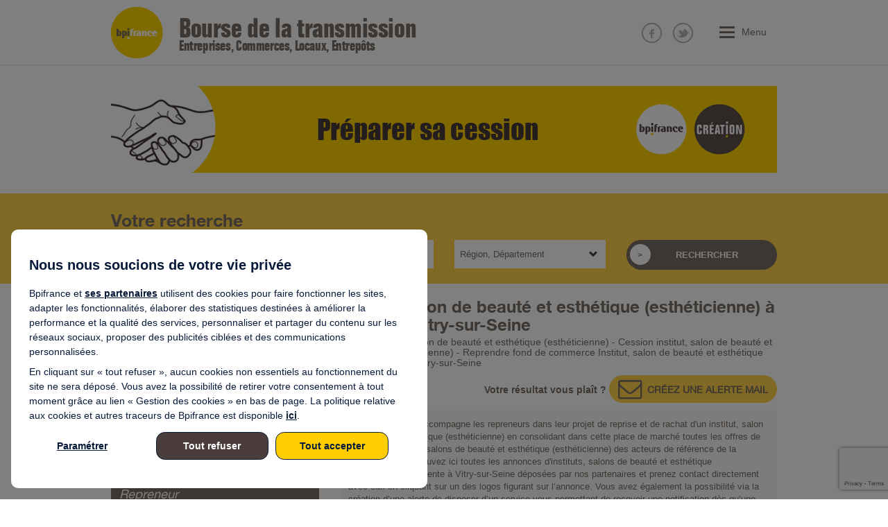

--- FILE ---
content_type: text/html; charset=utf-8
request_url: https://www.google.com/recaptcha/api2/anchor?ar=1&k=6LcNXsYcAAAAAOrSL-wZPx33z5b5DudztxzKzLfV&co=aHR0cHM6Ly9yZXByaXNlLWVudHJlcHJpc2UuYnBpZnJhbmNlLmZyOjQ0Mw..&hl=en&v=TkacYOdEJbdB_JjX802TMer9&size=invisible&anchor-ms=20000&execute-ms=15000&cb=2pi3yaf2vldd
body_size: 45561
content:
<!DOCTYPE HTML><html dir="ltr" lang="en"><head><meta http-equiv="Content-Type" content="text/html; charset=UTF-8">
<meta http-equiv="X-UA-Compatible" content="IE=edge">
<title>reCAPTCHA</title>
<style type="text/css">
/* cyrillic-ext */
@font-face {
  font-family: 'Roboto';
  font-style: normal;
  font-weight: 400;
  src: url(//fonts.gstatic.com/s/roboto/v18/KFOmCnqEu92Fr1Mu72xKKTU1Kvnz.woff2) format('woff2');
  unicode-range: U+0460-052F, U+1C80-1C8A, U+20B4, U+2DE0-2DFF, U+A640-A69F, U+FE2E-FE2F;
}
/* cyrillic */
@font-face {
  font-family: 'Roboto';
  font-style: normal;
  font-weight: 400;
  src: url(//fonts.gstatic.com/s/roboto/v18/KFOmCnqEu92Fr1Mu5mxKKTU1Kvnz.woff2) format('woff2');
  unicode-range: U+0301, U+0400-045F, U+0490-0491, U+04B0-04B1, U+2116;
}
/* greek-ext */
@font-face {
  font-family: 'Roboto';
  font-style: normal;
  font-weight: 400;
  src: url(//fonts.gstatic.com/s/roboto/v18/KFOmCnqEu92Fr1Mu7mxKKTU1Kvnz.woff2) format('woff2');
  unicode-range: U+1F00-1FFF;
}
/* greek */
@font-face {
  font-family: 'Roboto';
  font-style: normal;
  font-weight: 400;
  src: url(//fonts.gstatic.com/s/roboto/v18/KFOmCnqEu92Fr1Mu4WxKKTU1Kvnz.woff2) format('woff2');
  unicode-range: U+0370-0377, U+037A-037F, U+0384-038A, U+038C, U+038E-03A1, U+03A3-03FF;
}
/* vietnamese */
@font-face {
  font-family: 'Roboto';
  font-style: normal;
  font-weight: 400;
  src: url(//fonts.gstatic.com/s/roboto/v18/KFOmCnqEu92Fr1Mu7WxKKTU1Kvnz.woff2) format('woff2');
  unicode-range: U+0102-0103, U+0110-0111, U+0128-0129, U+0168-0169, U+01A0-01A1, U+01AF-01B0, U+0300-0301, U+0303-0304, U+0308-0309, U+0323, U+0329, U+1EA0-1EF9, U+20AB;
}
/* latin-ext */
@font-face {
  font-family: 'Roboto';
  font-style: normal;
  font-weight: 400;
  src: url(//fonts.gstatic.com/s/roboto/v18/KFOmCnqEu92Fr1Mu7GxKKTU1Kvnz.woff2) format('woff2');
  unicode-range: U+0100-02BA, U+02BD-02C5, U+02C7-02CC, U+02CE-02D7, U+02DD-02FF, U+0304, U+0308, U+0329, U+1D00-1DBF, U+1E00-1E9F, U+1EF2-1EFF, U+2020, U+20A0-20AB, U+20AD-20C0, U+2113, U+2C60-2C7F, U+A720-A7FF;
}
/* latin */
@font-face {
  font-family: 'Roboto';
  font-style: normal;
  font-weight: 400;
  src: url(//fonts.gstatic.com/s/roboto/v18/KFOmCnqEu92Fr1Mu4mxKKTU1Kg.woff2) format('woff2');
  unicode-range: U+0000-00FF, U+0131, U+0152-0153, U+02BB-02BC, U+02C6, U+02DA, U+02DC, U+0304, U+0308, U+0329, U+2000-206F, U+20AC, U+2122, U+2191, U+2193, U+2212, U+2215, U+FEFF, U+FFFD;
}
/* cyrillic-ext */
@font-face {
  font-family: 'Roboto';
  font-style: normal;
  font-weight: 500;
  src: url(//fonts.gstatic.com/s/roboto/v18/KFOlCnqEu92Fr1MmEU9fCRc4AMP6lbBP.woff2) format('woff2');
  unicode-range: U+0460-052F, U+1C80-1C8A, U+20B4, U+2DE0-2DFF, U+A640-A69F, U+FE2E-FE2F;
}
/* cyrillic */
@font-face {
  font-family: 'Roboto';
  font-style: normal;
  font-weight: 500;
  src: url(//fonts.gstatic.com/s/roboto/v18/KFOlCnqEu92Fr1MmEU9fABc4AMP6lbBP.woff2) format('woff2');
  unicode-range: U+0301, U+0400-045F, U+0490-0491, U+04B0-04B1, U+2116;
}
/* greek-ext */
@font-face {
  font-family: 'Roboto';
  font-style: normal;
  font-weight: 500;
  src: url(//fonts.gstatic.com/s/roboto/v18/KFOlCnqEu92Fr1MmEU9fCBc4AMP6lbBP.woff2) format('woff2');
  unicode-range: U+1F00-1FFF;
}
/* greek */
@font-face {
  font-family: 'Roboto';
  font-style: normal;
  font-weight: 500;
  src: url(//fonts.gstatic.com/s/roboto/v18/KFOlCnqEu92Fr1MmEU9fBxc4AMP6lbBP.woff2) format('woff2');
  unicode-range: U+0370-0377, U+037A-037F, U+0384-038A, U+038C, U+038E-03A1, U+03A3-03FF;
}
/* vietnamese */
@font-face {
  font-family: 'Roboto';
  font-style: normal;
  font-weight: 500;
  src: url(//fonts.gstatic.com/s/roboto/v18/KFOlCnqEu92Fr1MmEU9fCxc4AMP6lbBP.woff2) format('woff2');
  unicode-range: U+0102-0103, U+0110-0111, U+0128-0129, U+0168-0169, U+01A0-01A1, U+01AF-01B0, U+0300-0301, U+0303-0304, U+0308-0309, U+0323, U+0329, U+1EA0-1EF9, U+20AB;
}
/* latin-ext */
@font-face {
  font-family: 'Roboto';
  font-style: normal;
  font-weight: 500;
  src: url(//fonts.gstatic.com/s/roboto/v18/KFOlCnqEu92Fr1MmEU9fChc4AMP6lbBP.woff2) format('woff2');
  unicode-range: U+0100-02BA, U+02BD-02C5, U+02C7-02CC, U+02CE-02D7, U+02DD-02FF, U+0304, U+0308, U+0329, U+1D00-1DBF, U+1E00-1E9F, U+1EF2-1EFF, U+2020, U+20A0-20AB, U+20AD-20C0, U+2113, U+2C60-2C7F, U+A720-A7FF;
}
/* latin */
@font-face {
  font-family: 'Roboto';
  font-style: normal;
  font-weight: 500;
  src: url(//fonts.gstatic.com/s/roboto/v18/KFOlCnqEu92Fr1MmEU9fBBc4AMP6lQ.woff2) format('woff2');
  unicode-range: U+0000-00FF, U+0131, U+0152-0153, U+02BB-02BC, U+02C6, U+02DA, U+02DC, U+0304, U+0308, U+0329, U+2000-206F, U+20AC, U+2122, U+2191, U+2193, U+2212, U+2215, U+FEFF, U+FFFD;
}
/* cyrillic-ext */
@font-face {
  font-family: 'Roboto';
  font-style: normal;
  font-weight: 900;
  src: url(//fonts.gstatic.com/s/roboto/v18/KFOlCnqEu92Fr1MmYUtfCRc4AMP6lbBP.woff2) format('woff2');
  unicode-range: U+0460-052F, U+1C80-1C8A, U+20B4, U+2DE0-2DFF, U+A640-A69F, U+FE2E-FE2F;
}
/* cyrillic */
@font-face {
  font-family: 'Roboto';
  font-style: normal;
  font-weight: 900;
  src: url(//fonts.gstatic.com/s/roboto/v18/KFOlCnqEu92Fr1MmYUtfABc4AMP6lbBP.woff2) format('woff2');
  unicode-range: U+0301, U+0400-045F, U+0490-0491, U+04B0-04B1, U+2116;
}
/* greek-ext */
@font-face {
  font-family: 'Roboto';
  font-style: normal;
  font-weight: 900;
  src: url(//fonts.gstatic.com/s/roboto/v18/KFOlCnqEu92Fr1MmYUtfCBc4AMP6lbBP.woff2) format('woff2');
  unicode-range: U+1F00-1FFF;
}
/* greek */
@font-face {
  font-family: 'Roboto';
  font-style: normal;
  font-weight: 900;
  src: url(//fonts.gstatic.com/s/roboto/v18/KFOlCnqEu92Fr1MmYUtfBxc4AMP6lbBP.woff2) format('woff2');
  unicode-range: U+0370-0377, U+037A-037F, U+0384-038A, U+038C, U+038E-03A1, U+03A3-03FF;
}
/* vietnamese */
@font-face {
  font-family: 'Roboto';
  font-style: normal;
  font-weight: 900;
  src: url(//fonts.gstatic.com/s/roboto/v18/KFOlCnqEu92Fr1MmYUtfCxc4AMP6lbBP.woff2) format('woff2');
  unicode-range: U+0102-0103, U+0110-0111, U+0128-0129, U+0168-0169, U+01A0-01A1, U+01AF-01B0, U+0300-0301, U+0303-0304, U+0308-0309, U+0323, U+0329, U+1EA0-1EF9, U+20AB;
}
/* latin-ext */
@font-face {
  font-family: 'Roboto';
  font-style: normal;
  font-weight: 900;
  src: url(//fonts.gstatic.com/s/roboto/v18/KFOlCnqEu92Fr1MmYUtfChc4AMP6lbBP.woff2) format('woff2');
  unicode-range: U+0100-02BA, U+02BD-02C5, U+02C7-02CC, U+02CE-02D7, U+02DD-02FF, U+0304, U+0308, U+0329, U+1D00-1DBF, U+1E00-1E9F, U+1EF2-1EFF, U+2020, U+20A0-20AB, U+20AD-20C0, U+2113, U+2C60-2C7F, U+A720-A7FF;
}
/* latin */
@font-face {
  font-family: 'Roboto';
  font-style: normal;
  font-weight: 900;
  src: url(//fonts.gstatic.com/s/roboto/v18/KFOlCnqEu92Fr1MmYUtfBBc4AMP6lQ.woff2) format('woff2');
  unicode-range: U+0000-00FF, U+0131, U+0152-0153, U+02BB-02BC, U+02C6, U+02DA, U+02DC, U+0304, U+0308, U+0329, U+2000-206F, U+20AC, U+2122, U+2191, U+2193, U+2212, U+2215, U+FEFF, U+FFFD;
}

</style>
<link rel="stylesheet" type="text/css" href="https://www.gstatic.com/recaptcha/releases/TkacYOdEJbdB_JjX802TMer9/styles__ltr.css">
<script nonce="qIZkpI--FR47tl0zWnko_g" type="text/javascript">window['__recaptcha_api'] = 'https://www.google.com/recaptcha/api2/';</script>
<script type="text/javascript" src="https://www.gstatic.com/recaptcha/releases/TkacYOdEJbdB_JjX802TMer9/recaptcha__en.js" nonce="qIZkpI--FR47tl0zWnko_g">
      
    </script></head>
<body><div id="rc-anchor-alert" class="rc-anchor-alert"></div>
<input type="hidden" id="recaptcha-token" value="[base64]">
<script type="text/javascript" nonce="qIZkpI--FR47tl0zWnko_g">
      recaptcha.anchor.Main.init("[\x22ainput\x22,[\x22bgdata\x22,\x22\x22,\[base64]/[base64]/e2RvbmU6ZmFsc2UsdmFsdWU6ZVtIKytdfTp7ZG9uZTp0cnVlfX19LGkxPWZ1bmN0aW9uKGUsSCl7SC5ILmxlbmd0aD4xMDQ/[base64]/[base64]/[base64]/[base64]/[base64]/[base64]/[base64]/[base64]/[base64]/RXAoZS5QLGUpOlFVKHRydWUsOCxlKX0sRT1mdW5jdGlvbihlLEgsRixoLEssUCl7aWYoSC5oLmxlbmd0aCl7SC5CSD0oSC5vJiYiOlRRUjpUUVI6IigpLEYpLEgubz10cnVlO3RyeXtLPUguSigpLEguWj1LLEguTz0wLEgudT0wLEgudj1LLFA9T3AoRixIKSxlPWU/[base64]/[base64]/[base64]/[base64]\x22,\[base64]\\u003d\\u003d\x22,\x22e8K5esOvZ8KHTMOUQRZqJsKcW8OVRGdOw6jCigHComnCiDDCoVDDkURMw6YkG8OoUHEBwo/[base64]/ChWTDkmvDrsO9WRQHfMKJw4VOw77DslPDpcO6E8KiciTDpn7Dv8KoI8OMF1kRw6gnSsOVwp4jIcOlCAUxwpvCncOvwqpDwqYLUX7DrmkiwrrDjsK5woTDpsKNwpx3ADPCjMKCN34zwrnDkMKWCwsIIcONwoHCnhrDtMOvRGQNwrfCosKpBcOAU0DCjcOnw7/DkMKbw7vDu253w5NmUCppw5tFY1kqE0XDm8O1K1zCvlfCi3HDtMObCHLCi8K+PhPCim/Cj1xYPMODwo3CtXDDtWkvAU7DnWfDq8KMwrADGkYvfMORUMKBwqXCpsOHLTbDmhTDlsOsKcOQwq7DgsKHcErDvWDDjz1ywrzCpcOCGsOucwlmY27Cg8KgJMOSDsKJE3nCkcKHNsK9fiHDqS/DmMObAMKwwoxfwpPCm8OYw5DDshwpFWnDvUwNwq3CusKDb8KnwoTDkBbCpcKOwpTDp8K5KXjCpcOWLEs9w4k5IXzCo8OHw5jDgcOLOVVVw7wrw7TDuUFew7IKakrCuDJ5w4/DuXvDghHDk8KoXjHDlMOPwrjDnsKUw6w2Tx4Zw7ELJsOwc8OUOkDCpMKzwovCgsO6MMOCwrs5DcOMwpPCu8K6w49+FcKEUsKJTRXClMOjwqEuwrRnwpvDj2bClMOcw6PCrRjDocKjwqTDkMKBMsOzdUpCw5XCqQ4oUMK0wo/Dh8Khw7rCssKJZMKVw4HDlsKHM8O7wrjDlsKDwqPDo0EXG0cmw5XCohPCnlAww6Y6NShXwo8VdsOTwr8VwpHDhsKUNcK4FUJGe3PCn8OAMQ95RMK0wqgQH8OOw43Dr3QlfcKAOcONw7bDpiLDvMOlw61bGcOLw7vDuRJ9wrXCtsO2wrc5KztYe8O0bQDCmEQ/[base64]/Dlw/ConvCkcKiw6drb0VpM8KpwpLDgFLDoMKsHD3Dj0EuwpbCnMO9wpYQwrbCgsOTwq/DtQLDiHoLUX/CgSczEcKHWMO3w6MYa8KkVsOjOGo7w73CkMO+fh/[base64]/[base64]/DqCrCisO6D1Zfw5HDrcOAJGvCm8KhQ8Orwr9Hw6vDvcO8wpvCt8OOw6nDr8OkPsK1VnrDuMKeQ2ojw7TDgTzCqsKSC8K4wppAwo7CqMOtwqIjwqnDlGkXIcOlw4MQEgEGcGBVaGEvVsOww4pVUyHDrkXCrykGBUPCuMO/w4RuaFcxwq8Leh5ZAQYgw6k8w4VVwrsYworDphzDjhDDqArCqWbCr0dEGS1GennCv0pjHcOvwqLDoGzCmcK8ScO2OcOvw53Dq8KfFMKNw6Blwq/DryfCv8KrJz8RKBo4wrk8DwIKwoYZwrV+IsKGK8OBwqMcH0rChD7Dm0PCtMOrw5ZIZjdJwo3Dp8K1AsOnAcK5wrPCmsKHZEtKNSzCrifCjsKvGsKdRsOwFhfCicKDYMKodMKhMsK4w5PDp3nCvG0BQ8KfwprCjAbCtRI+wpHCu8K4w43Ct8K5IADCmcKSwpM7w5/CtMOXw5HDtkfDssK4wrPDokLCuMK1w7/CoW3DisKoZBjCosKUwoPDjFXDngHDlytww6EkPsKNeMOxwpXCriHCocORwqp+Y8KywpTCp8KyZkINwqjDv1/ClMKEwotZwr89P8KzEcKOK8O5Wg8awqFQDMK1wo/CgULCjTBWwrHClsK0H8O8w6kCVcKRUxgwwpVYwrIaXsKtMcK8WsOGcVNQwrzClsOWFFc8bHdUNl1wQEDDsVcnJ8OcVMOYwofDvcK2czZVcMObOzMmWMK1w6vDhDZiwrd7QhbConV4Xm/DpcO/w6PDmsKJKCbCpX5zExbCoHjDqcK7EHvCrXIWw73CqMKrw4rDjRnDuWU/[base64]/DrSwQGyVfXcOuR8KyFsOKa8KjfTJhwrJtw6gFwpZIB3XDvwEDM8KkA8Kmw7kUwoTDncKoZWzCuW4iw4cBw4LCmVdawr5vwq4CA0bDlnpCKFsMw6fDmsOGHMKbMVHDrcO8wph7w5/DlcOGK8K8wo95w6InC20WwqppP3rCmB/ChA/Do3TDkhvDkxRlw6PChBrDtsOdwozCvwPCrcK9Rh5zw7lTw5ElwqrDqMOeew93wrgZwoFCcMK0V8ORc8OwQ0hTUMK7ET7DksKTe8KbaxN9wrnDnsK1w6vCoMK9WEccw5seGCXDs0jDkcO6FcOwwozDpi/Dg8Ojw652w5k1wp5PwrZqw7TCjAZbw6wSLRhFwoXDpcKGw5/CosOlwrzDvsKGwpo/YGMEYcKXw7EvQmJYNwpTFmbDtsKnw5YZVcKfwpwrYcKsBG/[base64]/woAcw6w8w7PDtMKQwp3CnHHCgkvDpMOFD3XDoHvCnsOBAy95w7FOw4zDucOJw6JfQQrCh8OECRNIPFh5DcO1wqoSwoozLRZ0w7lbw4XCjMKaw5rCjMO+wox8d8Kjw7NRw6PDhMO/w6I/acO4XWjDtMKXwpQWIsKFwrfCj8OSTcOEw7l6w5sOw7BNwqnCnMKxw6h0wpLCqXzDkUgFw5fDpELCki5KflPCknDDoMO/w5DDp1XCgcKyw4HCuALDlcOpY8OKw47Ck8OuRQhgwpfDsMOqX0LDoSNTw7HCvSo1wrcBDVjDugRGw68MCiXDghLDqkfCtl9hHkcPFMOJw4JYDsKpGC/DvcKQwpbCtcOzHsO8fcKnwpjDgybDs8ONanMgw4DDviPDvsK3AsOUIsOkw4fDhsKlNcK4w4nCnMK6b8OnwqPCn8OMwo3DucObdS94w7bDsgXCv8KYw79Ad8KOw6tVOsOeAsOGEgLCp8OoWsOcd8O2wow+eMKKwrHDs0FUwrAvIB8/JsOwcHLCgHoLFcOhfcOow6TDgXXCmUzDnXkHw4fDr2JvwoLCig4pMwnDlMKNwrt7w7Z6Gw/CjGxfwprCvmUMFEnDscO9w5TDnR9MR8KEw78/w73CusKbwqnDnMOpO8KkwpomJcKwecObYMOlH1EpwrPCucK8KcO7WxlDAMOSGjnDr8OHw6MjHBfDo07DlRTCmMO7wpPDlV3CuCDCj8O+wrwvw5x9wr0zwpzCl8K/wrXClTFAw65xS1/DpcKtwqRFWlIHVyFBZ2/DtsKsfjUSJxlVbsO9IMOIAcKXUhHCosOPHiLDqsKVCcKzw4TDoBh/AxcCwqgrZcOywrXDjB1dF8OgVBXDncKOwoVzw7B/DMO/Ew7DmwjCimQKw4I+wpDDi8Krw4rCl1IzIkZaWcOOXsOLfMO0w4DDnx8TwqrClsOfKiwhdMKjS8KZwoHCosOgOi/[base64]/w6g3dSZmw4LDlBt7wpRdXsOLw58Ew5rDlXbDpG4MR8Oaw7R0wpB3esKowqfDkQjDjTfDjsKKw4HDtHZUHilCwqzDoQY0w6zDgzrChU3Cn3QgwqIDXsKNw5knwqBUw6dnE8Kmw5HCucKpw4ZddF/DnMOuEhQCBMOYc8OJAjrDgMKnB8KMEi5fc8K+VmrCksO2w7rDgMKsCgLDk8O/w67DscOpOBUGw7DCrhDConwpwp8gA8O0w5A8wrNXBcK5wqPCoyLDlS8IwoHCk8KrHRHDhcOwwpR0J8KqRwvDiEjDiMKgw5rDhWjCi8KTWVfDvDrDhk5vVcKRw5snw4cWw503wo1SwqYAXCNIGHkQRcKOw4/[base64]/CMO+wpTCr8K+dlEcwqNoWRjCucOlwq4uwo9IwoTCm17Cv8KwWzzCpCU2e8OffgzDr3EBQsKdw6xudFBDXcOJw4xnDMKuPcOrMnp8NA3CucOnf8OQZFjCo8OBPWzCtBvCoRg5w7bDkEkSTsO5wq/DiFIlWRccw7nDt8O0TwcYa8OXDMKGw53CpVPDlMO8L8Ozw6Vyw6XChcOBw6/Dk2DDp2fCoMOZw67CkxXCo0jCk8O3wp4Awr46wrRARk4hwrjDvMKfw6gYwojDhMKCZMOjw4t0LMOawqcHHlHCvnFWw7ldw40Nw7QjwpnCjsKpI0/[base64]/w4hlwpfDisKIX1w1XcONKRnCuhXDkMO/[base64]/DqMKswrnCgw7DghLDtMOoJsKFwqPDiEXDkGPDqmzCtXA7woYMc8O8w6DCgsOGw5s2wqXDlcO5YyYqw6ZVU8K/ZCJ7wpcmw4HDlmJGbnfCijDCmMK3w5dfY8OQwrEzw5osw7/Dm8KGCXFcwoXClW8ULsKPOsKiK8OFwprCgXQ1Y8K7wrvCi8OwHm0iw6LDsMO2wrVoaMOHw6HCmCIwQnrDvybDjsOHw5MQw7XDk8KCw7XDuBnDt17CigDDlsOPwoxLw7l0WcKUwrB3byIpe8KbJ2tPPMKnwoJEw5XCggvDnV/[base64]/[base64]/[base64]/woY6w6DDmcODSHEmw43DnsOaw7k+VGrDgsK/ScOzS8OzQcKywpBhKGcQw7hxw4bDn2/DssKddsKgw6rDlsKLw5PDjyxdakhXw6FdG8K/[base64]/wqzCgAY5VMKrwoFLw4XDqyXCuk9wUyDCnF7CtsOow6Nqw4/CmkvDucOTwr/DksOYSmAFw7PCi8OyDMOBwpjDiEzCoEnDj8OOwojDvsOPHlzDglnCrU3DvMKqIsOPX3cbWVtIw5TCgRVvwr3DusOSYMKywpjDiGg/w4RXYMOkwqMiDG9XBR3DuHzDhHowcsOvwrgnaMO8woRzUyrCqDAQw4LDrMOVFcOYRMOMd8OUwpjCmMO+w6p/[base64]/CjcKWFcKzOVBnw60zOHoVw7/[base64]/[base64]/w4EmCMO/W8OSwoFaaBVPWMOQLF/DnhNYWivCsXXDricpZsOCw6TCv8K1XSd1wqUSwpdrwrZ+bh4Zwq0bwpLCnCjDhcKzF0s4D8OgERQKwrIGU34rDgkTSTsGGMKbFMOJZsOyOxrCtCjDhXABwoQMUj8Iwr7DtcOPw7HDt8K3QlrDnzdgwr9ew6xTe8KudkXCq3pwXMOUWcOAw4fDoMKLCUdlYMODa2J/[base64]/[base64]/ChGgLw7PDr3DDmsKqwr1bWlzCo8O8CRjDv8KIeVfCnFfCqlN2LsKxwpLCpcKywqV7csKBdcKYw44Zw77CnT1oVsOOVMOGaQA3w73DrnVPwoMyCcKCRcKqGE3DhE8UCcOGwo3CkjTCqcOtaMOUI18kBzgWw6hBbirDgGQTw7rDiWDCkXVnD2nDrD/Dm8KXw6A/wobCtsKWGMOgfQ58RMOjwpIiFUfDtcK9ZMKpw4vDhx5TCMOHw6oCZMKQw7sEUhh9wrtTw6XDrgxnDsOww6DDksOALMKKwq5lwpdiwq5+w6V3CCIXwpHCqMOafRLCqQcsbcO1KsORMcKbw7oVKirDpcOTw6TCmsO4w6LCtxbCrjXDmy/DlHDDpDLDg8OSwofDjX/Cm39BQMK5wo3CkzfCg0fDl0Yewqo/wrnDu8KYw6HCtyV8V8Okwq3DlMKNecKIwrTDjsKlwpPCuj1dw5dNwrluw7oBwozCrS9Nw6t2AFbDp8OFCDjDp2/[base64]/DlEc5bG/DvirDhUNtwqrCshoiScOxNzrDhkHCqj9KTRzDi8Ouw452X8K0A8KkwqB1wpVRwo0yImNwwqnDpsK/[base64]/DqcKef8KqSRgAw5ApERlNw6wRwr08NcKybQdxbwYiOh5UwqjCsULCjB/Cn8OzwqI4w7oJw5rDvMKrw79icsOiwonDiMOwIAHDnWPDi8KYwqAqwosPw5lvMWfCqXZxw4w4SjTClMOfJ8OyZ0fCtVk4J8OywrcAckcsH8OBw4TCvwE0wpTDs8Kgw4/[base64]/DgznDpDIUJsKyAMKnRBPDmcKbDHcpw6XDphXCvmQowoXDhsK0w6YFwq7CkMOSQsKaNsK2McOCwrEFBj/Cu1tUchzCkMOBaxM6WsKFwokzwok1acOSw6VRw790woBQR8OWDcKhwrlFbCgkw75SwofCu8OTa8OkLz/DqMOIwp1Tw7LDiMKfdcO8w6HDgsK/wrUOw7HCg8O/[base64]/DkcKywpsVLcOLwpRFwrXCujR0wqrDrBYURcOoY8ObTcOLRUDCrVTDkR5yw7XDjyrClm4MGmnDq8KzMcKcWDPDkWB5OcKDwrBvL1jDrSxMw6cSw6DChsKqwqp5RWrDgjTCix0kwpnDoQggwoTDpV9cwo/CkHdWw4vCh3sawqwRw6ohwqYPwo9ow6wjJMKWwpnDiXDCksKrEMKxZcK+woLCgQR1TTYiV8KbwpbCocOXB8KowrpswpgGFylswr/[base64]/dCAFwrFqw79DwrTDvSDClFouIMKiNC/DpS9UfsOew5DDh0Bww7LDlEVvZBXDgX/Dp2lJw4JSS8OfSS5aw7EoNiFkw7nCvj7Di8Oiw6cINsOfB8OPCsOhw6c8WcK1w7DDoMO4cMKBw7HCh8KrFU7DssKcw5MXIk/CihrDngcCMcO9alUnwofCv2PCi8OeGmvCkAVEw4FIw7fCmcKMwp7CjcKqfSbDqHPCusKPw7jCssOAe8OBw4wKwq7CqMKbLREjEgM4McKlwpPCsXXDvFLClxESw4d/[base64]/DijHCnHxqZw8sw7XDmsO/YUXDpV9WD05BdMOnwo7DlHpjwpkHw7Yqw5MHwrDCs8KxGAbDu8K/[base64]/CrcOCwrZTw4/Ds8Kuw4PCrHERdsOswqTClsOrw4thR8K8AGDCiMOhcxTDt8KTfcKSREZYdCNHw44Sckh6TsONTsKxw4jCrsKow74hScKQC8KcDiZdBMK2w4nDq3nDtV/DtFnCpnUqPsKoYcKUw7h0w5YrwpFAO2PCt8KLchXDpcKhesK8w6Vpw7wnLcKKw4PCiMO8wqfDuC/DkcKmw6LCv8KeckDCqlQTc8KJwrnDi8KpwoJbKx4fAxnCrWNKw5zClQYDw6DCscKrw5bCoMOfw6nDsRHDtMO0w5jDjHLCk3zCs8KXNiB8wo1DHkDCiMOhw7TCsHXCgHnDisOtGTRMw7lLw60zXjgKcHd6Sj5CO8KKGsO4DMKNwqHCkRTCtcOnw5JfdBpbNX/[base64]/CoU16TDR8EcKWwpLDuREqwox6w4N5PGjDpErClcK/A8K5wpbDs8OnwoTDlsKaDELDqMK/Q2nCmsOnwrBTwoLCisKawp06asOmwo1SwpEMwpnCllEIw61kbsOEwoEvIMOpwqPCt8OAwodqwr/[base64]/[base64]/w7zDs0J+HsOvd8OyAi7Dt8OxFDLCssOAw7Ylw51TYA/CqMK8w7EhdMK8w70tOcKQUMOUKcK1JThZwowCwo9owobDgWXDtEnDoMO8wpTCtMOiAsKJw7DCoQnDvMOuZMOzU2I0Ewc6NMKYwoPCm146w77CngvCjwjChid/wpLDh8Knw4NtGXQlw6vCtFHDlcKMJVlqw6pBesKuw7kzwqRlw7PDvHTDpE52w5o7wrYzw4rCm8Oiwq7DhcKqw6klO8Kuw7LCmDzDqsOiT3vCkSPCr8O5FwPCg8KFY3nChMORwrY2FT0bwqfDr2IXVcOqf8OwwqzCkx/Cq8KSd8Osw4jDnis9KS7CnQnDhMKBwqgYwoDCqsOzwrDDkxrDmMKOw7jDqhUjwrPCiVbDr8KFCVQgBxTCjMOaaDrCrcKGw6IEwpTCtVRXwol6w4LDiVLCnsOkw6/DtcOAHcOLAMKwDsO3J8Kgw69RYMOww4LDlE9kC8OsMMKPQMO9NcKJLSHCv8O8wpkPWFzCoSDDlcODw6/CrTwRwo15wpvDiDbCnWVUwpTDsMKUw7jDsFthw6ttP8KWE8OLwrJ1U8KqMmkdw7/[base64]/Cu8KkL2wsw6XCiMKKwpNXAMOJwoZ5RjTCom0ww7nCs8OTw6LDjHYDbg3CvSknwp8mHcO5wrXCngPDkcOUw5Elwrsvw691w4sTwrbDu8Kgw4LCoMODc8KWw4hJw6rCqyEHaMOmPMKIwrjDhMKEwoPDpMKnTcK1w5XCmQtiwr5jwpV0PD/CqUXDhjVTZ3cuw71bNcOXN8Kvw6tmI8KJPcO7ZBhXw57Ds8KHw5XDoBzDoxzDtksCw7dcwrVYwrjCiAB9woHCtkg/IcK9wpBxwpnChcKdw544wqodfsKcWlTCmV1XM8KVDDYkwoHCksOnSMO6ClZ1w51ZYMK1CsKWw7Vlw6LCjcOHdCkSw4s5wrvChCDCp8OnTsOLMBXDiMO1wqZ+w6UWw6/DtWjDrltzw743ADzDnR83HcKWw6/[base64]/DmsOFw7BTw7vCgMK5egFDw5XCsMKEw40DdMO8w7ADw7zDosOrw6suw5ZswoHCn8O7VFzDlRrChsK9PEdVw4JrBlvDmsKMAcKfw5dTw6VLw47Du8K9w68XwozDvsO5wrTChF0nEAPCrcOKw6jDohVCwoVuwpfCpwRhwo/CpHzDnMKVw5Zjw53DlMOmwpccXsOnXMOewoLDpMOuwrJNSSNpw7xzw43CkAjCsi8jczIrDlLCucOUCcKRwqoiUsOFU8OHfm1mJsOyFBpYwpRAw5dDZcOzcsKjwr3CoUTDoCgiEsOlw67DoC4qQsKKNMOnTCQyw57DscO7LhzDicKXw4VnbgnDjsOvwqYUQMO/[base64]/DuycRwrnChkLCvMK3wpALQQrDrsOowrbCjcKewpFlwqHDqhQOcGjDlRTCvnURbGPCvj8AwovDuhMLB8K5G1djQ8KswqLDoMOBw6rDimEwQsK9DcKtOsOaw4JwPMKfBMKiwonDlUfCr8OkwopAwrrCuD4CEH3CiMONwp4gFnsRw5hUw5seYcKzw7LCnn8Yw5QiFT/DnMKsw5Ryw57DusK7WMK4AQ58KSlQcsOLwqfCp8KqQk4mw75Cw4jDosKywowIw5TDsDIDwpHCtjjCo1DCtsK/wqw7wr7ClsOZw6sow4bDncOhw5TDl8O+RcOTcjjDgmwxw4XCtcKvwpcmwpzCncOhw6AJJyfDh8OYw5UKwo9cwofCrklnw6UcwpzDuUBywoR4blnClMKkw7QWF1wvwqvClsOYClNLFMKLw5c/w6IYbEh5dcOVwqMDBR1CYRpXwrYafsKZwr5rwp4xwoDCtcKIw5l+YsKiSE/[base64]/Cq2bDpGUfTVDDgcOJdA3CgjHDi8K/HgTCsMKqw6rCu8KDHUdrAEpzOsKNw58NHgXCuld7w7LDq31+w4gpwr3DjsO0PsO5w4rDo8KkAXXCt8OgCcKIwohVwofDgsKUOUzDqUQ4w6TDpUojS8KHbWVrw5LCicOUw77DjsKOJFXCvXkLCcO/KcKWTMOCw4BMOy7DtMOKw4zCvMOuwrHCpsOSw5haGcO/wpTDvcOQJTjDoMKUV8Opw4BDw4HClMORwqJVG8ORZcO6wrcewo7Dv8O6P3DCocKkwqPCpy0iwr8eRcKRwoZEdU7DrcKqMEdBw47Cv1hdwrrDp1DCrhbDjQfCgSduwoPDtsKMwozChMOfwqQ3SMOTZ8OUR8KpFFbCtcOnKCBEw5TDmn5Dwp0cPj4BP0JVw7/Ci8OHwpvDisKewoZvw7YkSD43woxGdAjCm8OYw5nDtcKRw6XDq13DsVobw5zCs8OLD8OLZxTDnw7Dhk7CgMKmSxkJWWXCnHvDocKBwptTZA1aw5/[base64]/CvVDDucKzS8KDeMKNWy7Cg8KKf0TDnF4ZYsKfdMKqw5cRw4V5MA9kwplrwqxuUcKyTMO7woF2ScOWw6/CmcO+OicEwr1Yw4/DpnBiw6rDl8O3GG7DqMOFw4hlZ8OgTMK6wo7DisKPIcOIVjlRwr8eG8OgccKZw5XDnSJDwoh+FSEYw7/DrsKaDMO6wp8Gw7jDmMOzwpzCpz13GcKVb8O9CB7DpmTCkMOPwpnDo8KjwrjDhcOcBXxowrNiRghRSsOrVCzCmMOne8KQUcKPw7bCpUTDvyoKw4Rkw7RKwo3Dp0d9TcOIwozDrwhdw7JXQ8K/wr7DucKjw4pbDcOlIyZ+w7jDvMK3DMO8esObFcKEwrsZw5jCilAWw5ZZDjoMwpTCqMO3wqPDhU1VXsKCw7XDoMK9YcOvOMONXAkmw75Qw5PCr8K7w4jCvsOsBsOewqZowr0lRMOiw4bCq1BOY8OFPcOvwpNlVk/Di1HCo33DnE3DssKVw5h8w6XDi8OTw7VyKDjDvD/DlTw2w7cccXrCm03CvcKiw5VIB1g3w47Cs8KxwpjCocKAEXknw4cFwolmAT10esKFVCvDtMOqw7LCssK0wp/[base64]/HMO6wo7CgMK3wpfCrcKewprDpsKmw53DkcOtO1R9bmNywqbDiTRmU8KDP8O4DcKgwptVwoTDojlhwoUTwoMXwr5VZU4Fw5oJTVQvGcKXC8OXJE8hwr7Ct8O9w5bDo00ZdsOdASLCkMOJTsOFWknDvcO6wpwRHMOlZ8Ksw7wOQ8O4bcK/w4E2w459wpzDuMOKwrjCix3DmcKnwo5yCcKRFMKDeMOXYz7DmMOWYE9Wficjw4t5wpvDsMOQwqICw67CvxgKw7TCn8O4wqrDl8Ocw7rCs8K2McKlUMKbWD0TXcORZMKaC8O/w6ABw7YgRA8oLMKCw44gLsOjwr/DhMKPw7MbAWjCnMOXL8OFwprDnF/CizpVwpkfwrpOwq5iC8KYE8Ohw5YybTzCtVnCjizCgMOFVTc/[base64]/DtzjCvMKEw50Cw7jCjGJRfnrDhsORcsK6wqpNdVzCgMKhFCAWwoYlJzg7GkEDw5jCvMOnwoAnwobChMOLOsOEGMO8NyPDicKRIMOoMcOcw70jciTCrcOhOsOXH8K3wqh/Ezd/wrPDg1QtN8OjwqDDi8Kcwqlew7LDmhJQAXpnKMK7PsKywrQSw5VbesKuPU9Ew5rCsGnDjGzCvMKHw6jCj8Kwwp4ow7JbOsKlw6/ClsKjU0fCtC17wqnCvHNWw6YXcsKpScKwDigKwp1dfMOhwrzClsKtNMOzCsKkwrMBTRfClMKCDMOdWcKkEl0AwrNcw5oJQcOdwobCgMOowo4gFsKDRTYDw4c3w6/CijjDlMKiw4MUwp/DhsKTCcKgJMK8VyNowq59JyDDucKxIm4Sw6PCnsORIcOreQPDtynCuDwHasKvT8O9fMOiIsO9Z8OlFMKAw6HCii/DiF/[base64]/[base64]/DsHwOBgHDlsOuwrRpw7FSwpHCvirChMOBJcKRwpA+MMKkGcKmw4DDqncEO8OFS3/[base64]/w4rDtsONaCw7EzxQw7VvYXwOw544w50VY1fCsMK0wqxSwoQCXD7CocKDVUrCu0E3wr7ClcO4e3DDjDoVwqjDusK8w6DDncKCwow/wr9dAG8UKcO2w7PDhRTCkjJ/[base64]/Cs8O8EMKkD8OOciHDisOiw4TDkhnDrTlGSsKCw7jDg8ORw54aw58Mw7bDnWrDtAcuD8OmwqrCu8KwAixnXsKUw65wwpDDmlbCsMO4b0cPw7Yjwrl/E8KxTBsJYsOlS8Oqw7rCmwU1wrxbwrnCnXsZwpsnw4LDosK0J8KIw7PDqQhfw6tWayskw6nCucK3w4rDvMKmd0/DjnTClcKYRgA5M3zClMKXIsOAYQxqPQIFGXvDs8OqG3oUE1VvwoTDhyPDocOVw4dNw7jCn0E7wrQYwrhzRFLDtMOhCsOywpDCmMKfKMONUMOyABdNFxZPFRlGwqnCoUjClVcsOyzCoMKjPmTDjsKGZ0zCrwIjFsKMRg3DgcK/[base64]/DssKgSFULWFd3dsOYHwZJw6xWSMO6w5Aaw7fDgWYDw6vCosK2w7LDksKBPcKafgoGHCV2cRvDisK8CGcPUcKjamnDs8KUw6zDrTcjw6nCh8KpdTdawqEGBcKTfsOEWhjCscKhwoouOVbDgcOME8K+w6o9wo3DghDCux/CiCZfw6M4wq3Dl8O3w40lLm7DjcOBwofDoyJ+w4PDvMKdLcOew5jDuDzDqMOiw5TCg8KCwr3Dq8O8wo3DjFvDvMOcw7hGShdjwprDpMOrw4LDjAUTGyjCmVMfRcOgIMK8w4/DhcKtwqtwwrZNF8O5aiPCiQDDm1/CgsK9IcOrw709bsOmXsOowrnCssOqRcOPRcK1w67CokUpLcKZYyrClkPDsWLDnUkqw4oJJlTDpMKJwq/DrcK1KsKPP8K6e8KpXsK8Xl16w5Ulc18pwp7ChsOrKSfDg8KuCcK6wqsHw6YkR8OZw6vDucKpFcKURQLDn8OIBSV2FH7DuklPwq4+wpnCtcKUO8KzN8K9wpcJw6EmDGhuOirDjcOiwr3DgsKYWmZjJcOSPgwQw514MXN5ScOnU8KUKFfCtmPDly8iw67Cvk3Dt1/[base64]/[base64]/[base64]/[base64]/Dp8KPN8Oyw7htTFHDjUN1TkTDhsOpwr3DkxnCjFrDjkHCrMKuHkhcCMKpRCx0wo83wr/CucOqYsKCJ8KGJgp4wpPCjlYgLMKSw6LCvMKJdsKWw5TDkcOmRHdeJcOZBcKAwoTCmXDDg8KFNWnCisOIYAvDosOHZx4ww4dFwpwGwrrCklXCs8OQw5U0PMOrNMOJPMK/XcOzZMO4SMK6FcKcwpQbwqoaw4MDwqZ4CcKSO2XCq8KScApgHhQIAMKQP8KOFMOywplafzHCikjCkgDDu8K9woInZEnDnMO4wqDClsOuw4jCq8ObwqRubcKsMQwAwqrCrMOzWSfCm3NPdcKJCWXDssKRwqNpNcKNwqI3w5rDu8OfLzoLwp/Ch8K9Mmgnw7TDsVnClkrDoMKAAcOhN3MVw7LDpCDCsAXDqDc9w5RSKcOAwrfDsTl7woZYwqE4Q8OKwrouJiTDuhzDo8K5woteN8Kdw49hw49Gw7o/wrNZw6ITw7/[base64]/CssO+woM8w4jDk0TCucOtw53DtcKpw7ATw7DDkMOJdwHCjltWHSPCuXFlw6oCMEvDoGjCusK8SGLDscKlwroJHH5YBsKIEsKZw4rCiMOLwqzCp1IASE/Cq8OxHsKYw4xzfnvCn8K8wovDuzkTXwzCpsOtX8KEwrbCsRJawqlgwoHCo8OJXsOsw4/Cm3DCiDgnw5LCnwoJwrXDgsKxw7/Cp8OsR8KKwr7CtRfCtXDCvUdCw6/DqC/CrcKeFFYCYMOOwoPDkyZsZgbDtcKkT8OGwp/Dm3fDpsOBPsKHJD1UFsKFecKjPwsUe8KPN8KqwpjCrsK6wqfDm1B+w75Rw4/DjMOzFsKAdcKDE8OHAsOjecKxwq/Di0HCl3HDiFNiY8Kqw6LCmcOewo7CvcK+W8OpwrDCpH0dNxzCoAvDvUdHJ8KEw7TDtwrDkSUpKMOuw7hRw7l7AS/[base64]/DrCJLwqspSWZiw5MWwrBfwp3ChH3DiQlGw5ldUErCmMKLw6nCjMO9KnZifsOROlEqwotGTcKRRcORY8K/w7ZZw5bDkcKlw79rw695asKnw4/CtlHDvg5Aw5nDmsOiHcKdw75xKXXCvwPDt8KzEMOsLMKfKljCnmc6EcK7w6zCucOrw4xqw7LCv8OlJ8O2OVVBQMKgMwRSXi7Ch8OEwocawpTDllnDrMKJeMKpw4RGYMK7w4TCpMOYQTXDtELCt8KyQcOlw6PCigXCjwIJMMOOBsKzwrPDqzvDkMKFwp/[base64]/[base64]/Co3zDuMKYw7nDq8OgJMKjwp5MPcOCBsO6wpLCnTrCpBJENMKZwroeISVBXz49MMOcW23Dp8OQw4IAw5tZwp9DDQfDvgjCk8OMw4PCsVgww4/CuW1/[base64]/[base64]/Cu8Kgw4UtSVjDosOCwpXCkmXDrsOrwqN8W8Owwp1LPsODZWHDuQhFwohoS0bDmxnClgXCtsOwMMKdAFfDmMK7w6zDg0hFw6TCjMOZwpvCiMKnWcKveVRSDcO5w4doHhTClmfClhjDncOcDFEawoxRPj16R8KqwqXCl8OoZ2zCmyx2VSwdH2rDm1wrEzPDtBLDlDp+AG/CicOEw6bDksKlwoLDj00lw7fCucK0wp4yOsOeBsObwpc9w5cnw67DsMKbw7tTAWsxYcKzVn0Zw45wwoJvUSRcNErCv3bCqcKnwp1/fBMzwoDCjMOkw7smw7bCt8ORwoleZsORX2bDqg4eFELDumjCrMO5woBSwohoeHRtwpHCnEdABnoCR8OUw4jDkiPDicOpH8ONIQFpdVTCsF3CosOGw6DCgBTCrcK6B8Kmw4grw6bDh8Ozw7FeDcO2G8O7w4/DqCV0FkfDgyLDv3LDn8KKY8O+Lit5woRUJ0zCicKcK8KSw4sqwroqw5lGwqXDmcKnwqvDuHszJ23Dq8OAwrfDscONwo/[base64]/w7RGwqlmwoMMU1xPwpjDjcKXUn89w41KKBFkdcOQccKqwoZLKE/Dm8K/fCXDrDsLKcO1f3HCm8OrXcKTcCc5c0zDsMOkWWZHwqnCmRrCqcK6JSvDjsOYPU51wpBuwp1Ewq06w4F1HcO1AUXCisK8PsOhdnBZwprCiFXCisOlwoxpwpYWIcO6wq5fwqNYwrTDp8K1wrcsMyAvw6/ClsOgZ8K/[base64]/wq7DlsOlw6hAwq8eKsOBYsK2w7HCvjHCr1rCk1fDp8KuGsOXSsKfNcKKGsOYw7V3w5jCp8KMw4bCo8OGw5PDnsOzSTgFw654NcOWKizCnMKUWk3Dg04WesKAKcK9WsKnwpp7w6BPw6Yaw7pMGlVdQA/CiSAYwo3DucO8TDXDlBrCkMO7wpN7woPDn1fDrcOFAMKZPTgWAcOPU8KoMz3Dl0XDqFdqRMKBw77CiMOQwpfDi1HDvcO6w5PCumLCnCp2w5Mfw5cGwqVIw5DDrcKlw4bDjMOPwqosWjZ0JnvCssK4w74\\u003d\x22],null,[\x22conf\x22,null,\x226LcNXsYcAAAAAOrSL-wZPx33z5b5DudztxzKzLfV\x22,0,null,null,null,0,[2,21,125,63,73,95,87,41,43,42,83,102,105,109,121],[7668936,131],0,null,null,null,null,0,null,0,null,700,1,null,0,\[base64]/tzcYADoGZWF6dTZkEg4Iiv2INxgAOgVNZklJNBoZCAMSFR0U8JfjNw7/vqUGGcSdCRmc4owCGQ\\u003d\\u003d\x22,0,0,null,null,1,null,0,1],\x22https://reprise-entreprise.bpifrance.fr:443\x22,null,[3,1,1],null,null,null,1,3600,[\x22https://www.google.com/intl/en/policies/privacy/\x22,\x22https://www.google.com/intl/en/policies/terms/\x22],\x22w9MSoDOFcOK6yNZit3YPeJanMFgbhdxhapMWaoLPl4o\\u003d\x22,1,0,null,1,1765106695199,0,0,[146,108],null,[207,197],\x22RC-TViabZtSlkyg0g\x22,null,null,null,null,null,\x220dAFcWeA4OAYvSC3PQzfR2eOg49xnDJefUkw6ei986U-mEPoUoIzox-bCbDAoraL_CtqpL93AVadOnw3P8mt8rgulkq-ab4pdP5w\x22,1765189495467]");
    </script></body></html>

--- FILE ---
content_type: application/javascript
request_url: https://cdn.tagcommander.com/3480/tc_Bpifrance_1.js
body_size: 46690
content:
/*
 * tagContainer Generator v100.1
 * Copyright Commanders Act
 * https://www.commandersact.com/fr/
 * Generated: 2025-11-21 14:51:21 Europe/Paris
 * ---
 * Version	: 145.30
 * IDTC 	: 1
 * IDS		: 3480
 */
/*!compressed by terser*/ "undefined"==typeof tC&&(void 0!==document.domain&&void 0!==document.referrer||(document=window.document),function(t,e){var n,i=t.document,o=(t.location,t.navigator,t.tC,t.$,Array.prototype.push,Array.prototype.slice,Array.prototype.indexOf,Object.prototype.toString),a=(Object.prototype.hasOwnProperty,String.prototype.trim,function(t,e){return new a.fn.init(t,e,n)}),r=/^(?:[^#<]*(<[\w\W]+>)[^>]*$|#([\w\-]*)$)/,c=/^<(\w+)\s*\/?>(?:<\/\1>|)$/,s={};a.fn=a.prototype={constructor:a,init:function(t,e,n){var o,s,d;if(!t)return this;if(t.nodeType)return this.context=this[0]=t,this.length=1,this;if("string"==typeof t){if(!(o="<"===t.charAt(0)&&">"===t.charAt(t.length-1)&&t.length>=3?[null,t,null]:r.exec(t))||!o[1]&&e)return!e||e.tC?(e||n).find(t):this.constructor(e).find(t);if(o[1])return d=(e=e instanceof a?e[0]:e)&&e.nodeType?e.ownerDocument||e:i,t=a.parseHTML(o[1],d,!0),c.test(o[1])&&a.isPlainObject(e)&&this.attr.call(t,e,!0),a.merge(this,t);if((s=i.getElementById(o[2]))&&s.parentNode){if(s.id!==o[2])return n.find(t);this.length=1,this[0]=s}return this.context=i,this.selector=t,this}return a.isFunction(t)?n.ready(t):(undefined!==t.selector&&(this.selector=t.selector,this.context=t.context),a.makeArray(t,this))},each:function(t,e){return a.each(this,t,e)},ready:function(t){return a.ready.promise(t),this}},a.fn.init.prototype=a.fn,a.extend=a.fn.extend=function(){var t,e,n,i,o,r,c=arguments[0]||{},s=1,d=arguments.length,C=!1;for("boolean"==typeof c&&(C=c,c=arguments[1]||{},s=2),"object"==typeof c||a.isFunction(c)||(c={}),d===s&&(c=this,--s);s<d;s++)if(null!=(t=arguments[s]))for(e in t)n=c[e],c!==(i=t[e])&&(C&&i&&(a.isPlainObject(i)||(o=a.isArray(i)))?(o?(o=!1,r=n&&a.isArray(n)?n:[]):r=n&&a.isPlainObject(n)?n:{},c[e]=a.extend(C,r,i)):undefined!==i&&(c[e]=i));return c},a.extend({ssl:"https://manager.",randOrd:function(){return Math.round(Math.random())-.5},nodeNames:"abbr|article|aside|audio|bdi|canvas|data|datalist|details|figcaption|figure|footer|header|hgroup|mark|meter|nav|output|progress|section|summary|time|video",rnocache:/<(?:script|object|embed|option|style)/i,rnoshimcache:new RegExp("<(?:"+a.nodeNames+")[\\s/>]","i"),rchecked:/checked\s*(?:[^=]|=\s*.checked.)/i,containersLaunched:{}}),a.extend({inArray:function(t,e,n){var i,o=Array.prototype.indexOf;if(e){if(o)return o.call(e,t,n);for(i=e.length,n=n?n<0?Math.max(0,i+n):n:0;n<i;n++)if(n in e&&e[n]===t)return n}return-1},isFunction:function(t){return"function"===a.type(t)},isArray:Array.isArray||function(t){return"array"===a.type(t)},isWindow:function(t){return null!=t&&t==t.window},isNumeric:function(t){return!isNaN(parseFloat(t))&&isFinite(t)},type:function(t){return null==t?String(t):s[o.call(t)]||"object"},each:function(t,e,n){var i,o=0,r=t.length,c=undefined===r||a.isFunction(t);if(n)if(c){for(i in t)if(!1===e.apply(t[i],n))break}else for(;o<r&&!1!==e.apply(t[o++],n););else if(c){for(i in t)if(!1===e.call(t[i],i,t[i]))break}else for(;o<r&&!1!==e.call(t[o],o,t[o++]););return t},log:function(t,e){try{a.getCookie("tCdebugLib")&&console&&console[e||"log"](t)}catch(t){}}}),a.each("Boolean Number String Function Array Date RegExp Object".split(" "),(function(t,e){s["[object "+e+"]"]=e.toLowerCase()})),n=a(i);a.buildFragment=function(t,e,n){var o,r,c,s=t[0];return e=(e=!(e=e||i).nodeType&&e[0]||e).ownerDocument||e,!(1===t.length&&"string"==typeof s&&s.length<512&&e===i&&"<"===s.charAt(0))||a.rnocache.test(s)||!a.support.checkClone&&a.rchecked.test(s)||!a.support.html5Clone&&a.rnoshimcache.test(s)||(r=!0,c=undefined!==(o=jQuery.fragments[s])),o||(o=e.createDocumentFragment(),a.clean(t,e,o,n),r&&(a.fragments[s]=c&&o)),{fragment:o,cacheable:r}},t.tC=a}(window)),function(){if(!tC.maindomain){var t=location.hostname,e=t.split(".");e.length<2||t.match("^(([0-9]|[1-9][0-9]|1[0-9]{2}|2[0-4][0-9]|25[0-5]).){3}([0-9]|[1-9][0-9]|1[0-9]{2}|2[0-4][0-9]|25[0-5])$")?tC.maindomain=t:tC.maindomain=e[e.length-2]+"."+e[e.length-1]}var n={id_container:String(1),id_site:String(3480),frequency:String(490),containerVersion:String(145.3),generatorVersion:String("100.1"),containerStart:Date.now(),sourceKey:String("261c0461-a0a5-4211-8d4b-ae91251f7c44"),defaultCdnDomain:String("cdn.trustcommander.net")};tC.config=tC.config||{},tC.extend({internalvars:void 0!==tC.internalvars?tC.internalvars:{},internalFunctions:void 0!==tC.internalFunctions?tC.internalFunctions:{},privacyVersion:tC.privacyVersion||"",id_container:n.id_container,id_site:n.id_site,containerVersion:n.containerVersion,generatorVersion:n.generatorVersion,defaultCdnDomain:n.defaultCdnDomain,dedup_done:void 0!==tC.dedup_done&&tC.dedup_done,containerStart:tC.containerStart||n.containerStart,config:tC.config});var i,o,a,r,c={};c["internalvars_"+n.id_site]=void 0!==tC["internalvars_"+n.id_site]?tC["internalvars_"+n.id_site]:{},tC.extend(c),window["tC_"+n.id_site+"_"+n.id_container]=n,tC.extend({launchTag:function(t,e,n,i,o,a){void 0===a&&(a=0),tC.array_launched_tags.push(e),tC.array_launched_tags_keys.push(t),tC.containersLaunched[i][o].t.push({id:t,label:e,idTpl:n}),window.top.postMessage('TC.EX:{"id":"'+t+'","idc":"'+o+'","idt":"'+n+'","ids":"'+i+'","lb":"'+e.replace(/"/g,'\\"')+'","idtr":"'+a+'"}',"*")}}),void 0===tC.containersLaunched&&(tC.containersLaunched={}),void 0===tC.containersLaunched[n.id_site]&&(tC.containersLaunched[n.id_site]={}),tC.containersLaunched[n.id_site][n.id_container]={v:n.containerVersion,t:[],g:n.generatorVersion},tC.coreReadyStandalone=!0,tC.isDOMReady&&(tC.coreReadyStandalone=!1),tC.domReady=tC.domReady||!1,tC.isDOMReady=tC.isDOMReady||function(){if("complete"===document.readyState||"loaded"===document.readyState)return!0;if("interactive"!==document.readyState)return!1;if(!document.documentElement.doScroll)return!0;try{return document.documentElement.doScroll("left"),!0}catch(t){return!1}},tC.waitingOnDomReadyCallBacks=tC.waitingOnDomReadyCallBacks||[],tC.excuteOnDomReadyCallBacks=tC.excuteOnDomReadyCallBacks||function(){for(var t=0;t<tC.waitingOnDomReadyCallBacks.length;t++)tC.waitingOnDomReadyCallBacks[t]();tC.waitingOnDomReadyCallBacks=[]},tC.onDomReady=tC.onDomReady||function(t){if(this.domReady)t();else{tC.waitingOnDomReadyCallBacks.push(t);var e=!1;document.addEventListener?(e=!0,document.addEventListener("DOMContentLoaded",(function(){document.removeEventListener("DOMContentLoaded",arguments.callee,!1),tC.excuteOnDomReadyCallBacks()}),!1)):document.attachEvent&&(e=!0,document.attachEvent("onreadystatechange",(function(){"complete"===document.readyState&&(document.detachEvent("onreadystatechange",arguments.callee),tC.excuteOnDomReadyCallBacks())})),document.documentElement.doScroll&&window===window.top&&function(){if(!tC.domReady){try{document.documentElement.doScroll("left")}catch(t){return void setTimeout(arguments.callee,0)}tC.excuteOnDomReadyCallBacks()}}()),e||(window.onload=tC.excuteOnDomReadyCallBacks)}},!0===tC.coreReadyStandalone&&(tC.isDOMReady()?tC.domReady=!0:tC.onDomReady((function(){tC.domReady=!0}))),function(){"use strict";tC.cactUtils={};var t=function(){};tC.cactUtils.formatArgumentsV2=function(e){var n={},i=0;return"string"==typeof e[i]&&(n.event=e[i++]),"object"==typeof e[i]&&(n.properties=Object.assign({},e[i++])),"object"==typeof e[i]&&(n.config=Object.assign({},e[i++])),"function"==typeof e[i]&&(n.callback=e[i++]),n.properties=n.properties||{},n.config=n.config||{},n.callback=n.callback||t,n}}(),function(){"use strict";var t=window.tC;if(!(null==t||t.cact&&t.cactInfo&&t.cactInfo.apiVersion>=2)){window.caReady=window.caReady||[],window.cact=window.cact||function(){window.caReady.push(arguments)},t.cact&&(window.caReady=window.caReady.map((function(t){if(function(t){return"[object Arguments]"===t.toString()||Array.isArray(t)}(t))return t;var e,n=JSON.parse(JSON.stringify(t)),i=n._done;return delete n.event,delete n.callback,delete n._done,e=0!==Object.keys(n).length?[t.event,n,t.callback]:[t.event,t.callback],i&&(e._tc_meta={done:i}),e}))),t.cact=t.cact||{},t.cactInfo={apiVersion:2};var e=function(e){e._tc_meta=e._tc_meta||{};var n=e[0];if(!e._tc_meta.done&&null!=t.cact[n]){e._tc_meta=e._tc_meta||{},e._tc_meta.done=!0;var o=t.cact[n]._tc_version;if(e=Array.prototype.slice.call(e,null==o?0:1),null==o){var a=i(e);t.cact[n](a,a.callback)}else t.cact[n].apply(t.cact,e)}},n=function(){},i=function(t){var e,i;return"object"==typeof t[1]?(e=t[1],i=t[2]):"function"==typeof t[1]?(e={},i=t[1]):e={},e.event=t[0],e.callback=i||n,e};t.cact.exec=function(){for(var n=0;n<window.caReady.length;++n)e(window.caReady[n]);var i=t.cactUtils.formatArgumentsV2(arguments);i&&i.callback&&i.callback()};Object.defineProperty(window.caReady,"push",{configurable:!0,value:function(t){Array.prototype.push.call(window.caReady,t),e(t)}}),t.cact.exec()}}(),function(){"use strict";tC.config=tC.config||{},tC.cact.config=function(){var t=tC.cactUtils.formatArgumentsV2(arguments),e=t.callback;Object.assign(tC.config,t.properties),e()},tC.cact.config._tc_version=2}(),function(){"use strict";var t=function(t){var e;return(e=t instanceof Event?t.target:t)instanceof Element?e:null};tC.cact.trigger=function(){var e=tC.cactUtils.formatArgumentsV2(arguments),n=e.event,i=Object.assign({},e.properties),o=e.config,a=e.callback;if("string"==typeof n&&""!==n){if(tC.trigger){var r=t(i.from);r&&(o.eventTarget=r,delete i.from),tC.trigger({event:n,properties:i,config:o})}return a(),tC.uniqueEventIndex}},tC.cact.trigger._tc_version=2,tC.cact.setProperty=function(t,e){tC.set&&"string"==typeof t&&(tC.config=tC.config||{},tC.config.eventData=tC.config.eventData||{},tC.set(tC.config.eventData,t,e))},tC.cact.setProperty._tc_version=2,tC.cact.dispatchEvent=function(){var e=tC.cactUtils.formatArgumentsV2(arguments),n=e.event,i=Object.assign({},e.properties),o=Object.assign({},e.config),a=e.callback;o.eventData=i;var r=t(i.from);r&&(o.eventTarget=r,delete i.from),tC.eventTarget.dispatchEvent(n,o),a()},tC.cact.dispatchEvent._tc_version=2,tC.cact.emit=tC.cact.dispatchEvent,tC.cact.addEventListener=function(){var t=tC.cactUtils.formatArgumentsV2(arguments),e=t.event,n=t.callback;return tC.eventTarget.addEventListener(e,n)},tC.cact.addEventListener._tc_version=2,tC.cact.on=tC.cact.addEventListener,tC.cact.once=function(){var t=tC.cactUtils.formatArgumentsV2(arguments),e=t.event,n=t.callback;return tC.eventTarget.once(e,n)},tC.cact.once._tc_version=2,tC.cact.removeEventListener=function(){var t=tC.cactUtils.formatArgumentsV2(arguments),e=t.event,n=t.callback;return tC.eventTarget.removeEventListener(e,n)},tC.cact.removeEventListener._tc_version=2,tC.cact.off=tC.cact.removeEventListener}(),tC.extend({isCurrentVersion:function(){if(!0===Boolean(tC.bypassBookmarklet))return!0;var t=tC.getCookie("tc_mode_test");return"1"!==t||"1"===t&&!1}}),tC.pixelTrack=tC.pixelTrack||{add:function(t,e){t=t||0,e=e||"img",tC.onDomReady((function(){var n;"iframe"===e?((n=document.createElement(e)).src=t,n.width=1,n.height=1,n.style.display="none",document.body.appendChild(n)):(n=new Image).src=t}))}},tC.setCookie=tC.setCookie||function(t,e,n,i,o,a,r){o||(o=tC.domain()),tC.config=tC.config||{},tC.cookieForceSameSite=tC.cookieForceSameSite||"",r=r||tC.config.cookieForceSameSite||tC.cookieForceSameSite,tC.isSameSiteContext()||(r="None"),r||(r=tC.isSubdomain(o)?"Lax":"None"),tC.cookieForceSecure=null!=tC.cookieForceSecure?tC.cookieForceSecure:"",null==a&&(a=tC.config.cookieForceSecure),null==a&&(a=tC.cookieForceSecure),a=Boolean(Number(a)),"none"===r.toLowerCase()&&(a=!0);var c=new Date;c.setTime(c.getTime()),n&&(n=1e3*n*60*60*24);var s=new Date(c.getTime()+n),d=t+"="+tC.cookieEncode(e)+(n?";expires="+s.toGMTString():"")+(i?";path="+i:";path=/")+(o?";domain="+o:"")+(a?";secure":"")+";SameSite="+r;document.cookie=d},tC.cookieEncode=tC.cookieEncode||function(t){var e={"!":"%21","'":"%27","(":"%28",")":"%29","~":"%7E"};return encodeURIComponent(t).replace(/[!~'()]/g,(function(t){return e[t]}))},tC.getCookie=tC.getCookie||function(t){if(null==t)return"";var e="@$".split("").some((function(e){return-1!==t.indexOf(e)}));t=e?t.replace("$","\\$"):encodeURIComponent(t);var n=new RegExp("(?:^|; )"+t+"=([^;]*)").exec(document.cookie);if(n){var i="";try{i=decodeURIComponent(n[1])}catch(t){i=unescape(n[1])}return i}return""},tC.cookieCheck=function(t){var e,n=(t=t||{}).domain?";domain="+t.domain:"",i=t.samesite?";samesite="+t.samesite:"",o=Math.random().toString(36).substr(2,9),a="tc_test_cookie="+o+";expires=0;path=/;"+i+n;document.cookie=a;var r=new RegExp("(?:^|; )tc_test_cookie=([^;]*)").exec(document.cookie);return r&&(r=r[1]),(e=r===o)&&(a="tc_test_cookie=;expires="+new Date(0).toUTCString()+";path=/;"+i+n,document.cookie=a),e},tC._samesite=tC._samesite||null,tC.isSameSiteContext=tC.isSameSiteContext||function(){return null!=tC._samesite||(tC.isCrossDomainContext()?tC._samesite=!1:tC._samesite=tC.cookieCheck({samesite:"lax"})),tC._samesite},tC.isCookieEnabled=function(){return!(!navigator.cookieEnabled||-1!==window.navigator.userAgent.indexOf("MSIE"))||tC.cookieCheck()},tC.removeCookie=tC.removeCookie||function(t,e){this.setCookie(t,"",-1,"/",e)},tC._domain=tC._domain||null,tC.domain=tC.domain||function(){if(null!=tC._domain)return tC._domain;var t=(tC.tc_hdoc.domain||"").toLowerCase().split("."),e=t.length;if(0===e)return"";for(var n,i=!1,o=2;!i&&o<=e;++o)n="."+t.slice(e-o,e).join("."),i=tC.cookieCheck({domain:n});return tC._domain=n||"",tC._domain},tC.getDomainLevels=tC.getDomainLevels||function(){var t=(tC.tc_hdoc.domain||"").toLowerCase().split("."),e=t.map((function(e,n){return"."+t.slice(n).join(".")}));return e.pop(),e.reverse(),e},tC.isSubdomain=tC.isSubdomain||function(t){return t&&"."===t[0]&&(t=t.substr(1,t.length-1)),new RegExp(t+"$").test(tC.tc_hdoc.domain)},tC.isCrossDomainContext=tC.isCrossDomainContext||function(){try{return window.top.document,!1}catch(t){return!0}},tC.tc_hdoc=tC.tc_hdoc||!1,tC.tc_hdoc||(tC.tc_hdoc=tC.isCrossDomainContext()?window.document:window.top.document),tC.isTcDns=function(t){return""!==(t=t||"")&&(-1!==t.indexOf(".commander1.com")||-1!==t.indexOf(".tagcommander.com"))},tC.isCustomDns=function(t){return""!==(t=t||"")&&!tC.isTcDns(t)},function(){tC.getCdnDomainList=tC.getCdnDomainList||function(){return[]||[]},tC.getClientDnsList=tC.getClientDnsList||function(){return[]||[]};var t=function(t,e){return function(){var n=t();if(n)return n;var i=tC.getDomainLevels().map((function(t){return new RegExp("^[\\w,\\d,\\-]*"+t.replace(".","\\.")+"$")}));return e().find((function(t){return i.find((function(e){return e.test(t)}))}))}};tC.getCachedClientCollectDns=function(){return tC.clientCollectDns},tC.getCachedClientCdnDomain=function(){return tC.clientCdnDomain},tC.getClientCollectDns=t(tC.getCachedClientCollectDns,tC.getClientDnsList),tC.clientCollectDns=tC.getClientCollectDns(),tC.getClientCdnDomain=t(tC.getCachedClientCdnDomain,tC.getCdnDomainList),tC.clientCdnDomain=tC.getClientCdnDomain(),tC.clientCampaignDns=tC.clientCampaignDns||"redirect3480.tagcommander.com",tC.getClientCampaignDns=function(){return tC.clientCampaignDns},tC.campaignForceCookieFirst=0,tC.getCdnDomain=function(t){var e=t.defaultDomain||tC.defaultCdnDomain;return window.tc_cdn_domain||tC.clientCdnDomain||e},tC.getPrivacyCdnDomain=function(){return tC.getCdnDomain({defaultDomain:(tC.privacy||{}).defaultCdnDomain})}}(),function(){"use strict";var t=window.tC;t.eventTarget=t.eventTarget||{_eventTarget:document.createElement("null"),addEventListener:function(t,e,n){this._eventTarget.addEventListener(t,e,n)},once:function(t,e,n){this.addEventListener(t,e,Object.assign({},n,{once:!0}))},removeEventListener:function(t,e){this._eventTarget.removeEventListener(t,e)},createEvent:function(t,e){var n;if(t instanceof Event&&null==t.target)n=t;else{if("string"!=typeof t||"*"===t)return;n=new Event(t)}return null!=e&&"object"==typeof e||(e={}),n.eventData=e,n},dispatchEvent:function(e,n){n=n||{};var i=t.eventTarget.createEvent(e,n.eventData);this._eventTarget.dispatchEvent(i);var o=new Event("*");o.originalEvent=i,this._eventTarget.dispatchEvent(o),t.eventTarget.callTagTrigger(i.type,n)},callTagTrigger:function(e,n){if(!0!==n.skipTrigger){var i=t.eventTarget.createEvent(e,n.eventData),o=n.tagTrigger;null==o&&(o=i.type.replace(/-/g,"_"));var a=n.eventTarget,r={};a&&a.getAttributeNames&&a.getAttributeNames().forEach((function(t){r[t]=a[t]})),Object.defineProperty(i,"target",{writable:!0,value:r}),Object.defineProperty(i,"target",{writable:!1}),null!=o&&null!=t.event&&"function"==typeof t.event[o]&&t.event[o](i,i.eventData)}},dispatchEventAsync:function(e,n){var i=0;(n=Object.assign({},n)).delay>0&&(i=Number(n.delay),delete n.delay),setTimeout((function(){t.eventTarget.dispatchEvent(e,n)}),i)}}}(),tC.set=function(t,e,n){if(!t||"object"!=typeof t)return t;"string"==typeof e&&(e=e.split(".").map((function(t){return t.indexOf("[")>-1?t.replace(/\]/g,"").split("["):t})).reduce((function(t,e){return t.concat(e)}),[]));for(var i=t,o=0;o<e.length;o++){var a=e[o];o===e.length-1?i[a]=n:(i[a]&&"object"==typeof i[a]||(i[a]=isNaN(Number(e[o+1]))?{}:[]),i=i[a])}return t},tC.deepMerge=function(){var t=function(t){return t&&"object"==typeof t&&!Array.isArray(t)},e=Array.from(arguments),n=e.shift();if(!e.length)return n;var i,o=e.shift();if(t(n)&&t(o))for(var a in o)t(o[a])?(n[a]||((i={})[a]={},Object.assign(n,i)),tC.deepMerge(n[a],o[a])):((i={})[a]=o[a],Object.assign(n,i));return tC.deepMerge.apply(tC,[n].concat(e))},tC.xhr=tC.xhr||function(t){var e=new XMLHttpRequest;if(!e)return!1;e.open(t.method||"GET",t.url),t.withCredentials&&(e.withCredentials=!0);var n=t.data;if(!0===t.json&&(e.setRequestHeader("Content-Type","application/json"),"string"!=typeof n))try{n=JSON.stringify(n)}catch(t){n="null"}t.headers&&Object.keys(t.headers).forEach((function(n){e.setRequestHeader(n,t.headers[n])}));var i=function(){if(e.readyState===XMLHttpRequest.DONE){var n=t[e.status>=200&&e.status<300?"done":"fail"];if(n){var i=e.response;if(!0===t.json)try{i=JSON.parse(i)}catch(t){}n(i,e.status)}}};e.onload=i,e.onerror=i,e.send(n)},function(){"use strict";tC.getCrossDomainCookie=tC.getCrossDomainCookie||function(t,e){e=e||function(){};var n=t.siteId,i=t.name,o=t.domain;tC.xhr({url:"https://"+o+"/get-cookie?tc_s="+n+"&name="+i,withCredentials:!0,json:!0,done:function(t){var n="";try{n=t[i]||""}catch(t){}e(n)},fail:function(t){tC.log&&tC.log("error occured retrieving cookie "+i,t),e("")}})}}(),function(){"use strict";var t={"cookie-serverside":{path:"css",serverId:"phoenix",defaultDomain:"collect.commander1.com",siteQueryArg:"tc_s",caidSync:!1},dms:{path:"dms",serverId:"data",defaultDomain:"engage.commander1.com",siteQueryArg:"tc_s"},events:{path:"events",serverId:"cdp",defaultDomain:"collect.commander1.com",siteQueryArg:"tc_s"},"measure-click-and-visit":{path:"cs3",serverId:"mix",defaultDomain:tC.clientCampaignDns||"mix.commander1.com",syncDomain:"collect.commander1.com",siteQueryArg:"tcs"},"measure-visit":{path:"s3",serverId:"mix",defaultDomain:tC.clientCampaignDns||"mix.commander1.com",syncDomain:"collect.commander1.com",siteQueryArg:"tcs"},"privacy-consent":{path:"privacy-consent",serverId:"trust",defaultDomain:"privacy.commander1.com",cookielessDomains:["privacy.trustcommander.net"],siteQueryArg:"site"}},e=function(){var t=new Date;return t.getFullYear()+("0"+(t.getMonth()+1)).slice(-2)+("0"+t.getDate()).slice(-2)+("0"+t.getHours()).slice(-2)+("0"+t.getMinutes()).slice(-2)+("0"+t.getSeconds()).slice(-2)+Math.floor(12345678942*Math.random()+1)},n=function(t,e){var n=!1;"function"!=typeof navigator.sendBeacon?n=!0:navigator.sendBeacon(t,e)||(n=!0),n&&tC.xhr({method:"POST",json:!0,url:t,data:e,withCredentials:!0})};null==tC.track&&(tC._trackVersion=5),tC.track=tC.track||function(i){var o=(i=i||{}).siteId||tC.config.siteId||tC.id_site,a=t[i.route];if(null==a)return null;var r=JSON.stringify(i.body||{}),c=a.defaultDomain,s=i.domain||window.tC_collect_dns||tC.config.collectionDomain||c;"/"===(s=s.split("://").slice(-1)[0])[s.length-1]&&(s=s.slice(0,-1));var d=tC.isCustomDns(s)&&!(a.cookielessDomains||[]).includes(s),C=i.isCookieless||(a.cookielessDomains||[]).includes(s),u={};C&&(u.tc_do_not_track=C);a.siteQueryArg&&o&&(u[a.siteQueryArg]=o),Object.assign(u,i.queryParams);var l=Object.keys(u).reduce((function(t,e){var n=u[e];return t.push(e+"="+n),t}),[]);(l=l.join("&"))&&(l="?"+l);var p="https://"+s+(d?"/"+a.serverId:"")+"/"+a.path+l,g=tC.getCookie("CAID"),v=!1!==a.caidSync;if(v&&(v=null!=tC.config.caidSync?tC.config.caidSync:v,v=null!=i.caidSync?i.caidSync:v),d&&!C&&!g)if(v){var f=a.syncDomain||c;tC.getCrossDomainCookie({name:"TCID",siteId:o,domain:f},(function(t){var i=t;i||(i=e()),tC.setCookie("CAID",i),n(p,r)}))}else{var y=e();tC.setCookie("CAID",y),n(p,r)}else n(p,r)}}(),function(){"use strict";tC.uniqueEventIndex=tC.uniqueEventIndex||0,tC.triggeredEvents=tC.triggeredEvents||[],tC.config=tC.config||{};tC.config.collectionDomain=tC.config.collectionDomain||tC.clientCollectDns;var t=/[a-z0-9-.+_-]+@[a-z0-9-]+(\.[a-z0-9-]+)*/i,e=/(user|mail|pass(word|phrase)?|secret|((first|last)name))/i,n=function(e){return(e||"").replace(t,"*****")};tC.generateEventId=function(){for(var t=String(Date.now()).slice(2)+Math.round(1e13*Math.random());t.length<24;)t+="0";return t},tC.trigger=function(i){var o=(i=i||{}).event,a=Object.assign({},i.properties),r=i.config||{},c=a.url||function(i){try{var o=new URL(i);return o.pathname=n(o.pathname),o.searchParams.forEach((function(i,a){return t.test(i)?o.searchParams.set(a,n(i)):e.test(a)?o.searchParams.set(a,"*****"):void 0})),o.toString()}catch(t){return i}}(window.location.href);tC.uniqueEventIndex++,tC.uniqueEventId=tC.generateEventId();var s={},d=r.sourceKey||tC.config.sourceKey||"261c0461-a0a5-4211-8d4b-ae91251f7c44";d&&(s.token=d);var C,u=tC.config.eventData;if("object"==typeof u&&tC.deepMerge&&(a=tC.deepMerge({},u,a)),a.user=a.user||{},!a.user.consent_categories){var l=[];"privacy"in tC&&(l="getValidCategories"in tC.privacy?tC.privacy.getValidCategories():tC.privacy.getOptinCategories());var p=tC.getCookie(tC.privacy&&tC.privacy.getCN()||"TC_PRIVACY");/ALL/.test(p)&&(l=["1","2","3","4","5","6","7","8","9","10"]),a.user.consent_categories=l}if(!a.user.rejected_vendors){var g=[];tC.privacy&&(tC.privacy.checkOptoutAllVendors&&tC.privacy.checkOptoutAllVendors()?g="ALL":tC.privacy.checkOptinAllVendors&&!tC.privacy.checkOptinAllVendors()&&(g=tC.privacy.getOptoutVendors())),a.user.rejected_vendors=g}switch(a.revenue&&(a.amount=a.revenue),a.integrations=a.integrations||{},a.integrations.facebook=a.integrations.facebook||{},a.integrations.facebook.fbc=tC.getCookie("_fbc")||void 0,a.integrations.facebook.fbp=tC.getCookie("_fbp")||void 0,a.integrations.facebook.event_id=a.integrations.facebook.event_id||tC.uniqueEventId,o){case"page_view":a.title=document.title,a.path=location.pathname,a.url=c,""!==document.referrer&&(a.referrer=document.referrer),a.type=a.type||(window.tc_vars||{}).env_template||"other",a.page_type=a.page_type||(window.tc_vars||{}).env_template||"other";break;case"purchase":a.status=a.status||"in_progress",a.type=a.type||"online"}try{C=window.Intl&&window.Intl.DateTimeFormat().resolvedOptions().timeZone}catch(t){}var v,f=document.documentElement||{},y=window.navigator||{},m={title:document.title,url:c,lang:f.lang,referrer:document.referrer||tC.storage&&tC.storage.get("TC_REFERRER"),viewport:{width:f.clientWidth,height:f.clientHeight}},_={cookie:(v=["_fbp","_fbc",/^_+(ga|gcl|opt_|utm)/,/^(pm_sess|VISITOR_INFO1|FPGCL|GA_)/,"__gsas","NID","DSID","test_cookie","id","GED_PLAYLIST_ACTIVITY","ACLK_DATA","aboutads_sessNNN","FPAU","ANID","AID","IDE","TAID","FLC","RUL","FCCDCF","FCNEC","CUID","1P_JAR","Conversion","YSC","FPLC","_gid","AMP_TOKEN","FPID","_dc_gtm_","PAIDCONTENT","atuserid","xtidc","crto_mapped_user_id","awc","tduid","kwks2s","_ttp",/^_pk_id\./,"_pcid","pa_vid","rmStore","_uetmsclkid",/^_dy.*/,/^ty_.*/],(document.cookie||"").split("; ").filter((function(t){var e=t.split("=")[0];return v.find((function(t){return t.test?t.test(e):e===t}))})).join("; ")||""),lang:y.language||y.userLanguage,screen:{width:window.screen.width,height:window.screen.height},timezone:C};tC.internalvars.caEventData=a;var w={event_name:o,context:{page:m,device:_,eventId:r.eventId?String(r.eventId):tC.uniqueEventId,version:2,created:(new Date).toJSON(),generatorVersion:tC.generatorVersion,containerVersion:tC.containerVersion}};if(Object.assign(w,a),100<tC.triggeredEvents.length)for(;tC.triggeredEvents.length>100;)tC.triggeredEvents.shift();tC.triggeredEvents.push(w),tC.lastTriggeredEvent=tC.triggeredEvents[tC.triggeredEvents.length-1];var L=r.siteId||r.idSite,h=r.collectionDomain;if(tC.track({domain:h,route:"events",siteId:L,queryParams:s,body:w,caidSync:r.caidSync}),tC.eventTarget){var b={eventData:w,eventTarget:r.eventTarget};tC.eventTarget.dispatchEvent("track_"+o,b),tC.eventTarget.dispatchEvent("track_all_events",b)}return tC.uniqueEventIndex}}(),tC.storage={has:function(){try{return"localStorage"in window&&null!=window.localStorage&&(window.localStorage.setItem("TC_CHECK","1"),window.localStorage.removeItem("TC_CHECK"),!0)}catch(t){return!1}},isAvailable:function(){try{return window.localStorage,!0}catch(t){return!1}},get:function(t){if(this.isAvailable())return window.localStorage.getItem(t)},set:function(t,e){if(this.isAvailable())try{return window.localStorage.setItem(t,e)||!0}catch(t){return!1}},remove:function(t){if(this.isAvailable())return window.localStorage.removeItem(t)||!0},setWithExpiry:function(t,e,n){if(this.isAvailable()){var i=(new Date).getTime(),o=1e3*n*60*60*24,a=JSON.stringify({value:e,expires:i+o});try{window.localStorage.setItem(t,a)}catch(t){}}},getWithExpiry:function(t){if(this.isAvailable()){var e=window.localStorage.getItem(t);if(null==e)return null;var n=(new Date).getTime();return(e=JSON.parse(e)).expires<n?(this.remove(t),null):e.value}}},(i={}).hitCounter_3480_1=function(){var t=window.tC_3480_1;if(0===Math.floor(Math.random()*parseInt(t.frequency))){var e=window.tc_collect_dns||tC.clientCollectDns||"manager.tagcommander.com";tC.pixelTrack.add("https://"+e+"/utils/hit.php?id="+t.id_container+"&site="+t.id_site+"&version="+t.containerVersion+"&frequency="+t.frequency+"&position="+tC.container_position+"&rand="+Math.random())}},tC.extend(i),tC.container_position="undefined"!=typeof tc_container_position?tc_container_position:void 0!==tC.container_position?tC.container_position:0,tC.container_position++,"undefined"!=typeof tc_container_position&&tc_container_position++,tC.hitCounter_3480_1(),tC.script={add:function(t,e,n){var i=document.getElementsByTagName("body")[0]||document.getElementsByTagName("script")[0].parentNode,o=document.createElement("script");o.type="text/javascript",o.async=!0,o.src=t,o.charset="utf-8",o.id="tc_script_"+Math.random(),i?(e&&(o.addEventListener?o.addEventListener("load",(function(){e()}),!1):o.onreadystatechange=function(){o.readyState in{loaded:1,complete:1}&&(o.onreadystatechange=null,e())}),n&&"number"==typeof n&&setTimeout((function(){i&&o.parentNode&&i.removeChild(o)}),n),i.insertBefore(o,i.firstChild)):tC.log("tC.script error : the element <script> or <body> is not found ! the file "+t+" is not implemented !","warn")}},tC.bypassBookmarklet=!0,function(){"use strict";if(window.tC=window.tC||{},null==window.tC.Bitfield){var t=function(t,e){if(isNaN(t)||t<0||t>=e)throw new RangeError("Bitfield: invalid index");return t>>3},e=function(t){return 1<<t%8},n=function(t){if(isNaN(t)||t<=0)throw new Error("Bitfield: size must be greater than zero");var e=Math.ceil(t/8);this.buffer=new Uint8Array(e),this.length=t};n.fromBase64URL=function(t){var e=t.replace(/\-/g,"+").replace(/_/g,"/"),i=atob(e),o=new n(8*i.length);for(var a in i)i.hasOwnProperty(a)&&(o.buffer[a]=i.charCodeAt(a));return o},n.prototype.toBase64URL=function(){var t=String.fromCharCode.apply(null,this.buffer);return btoa(t).replace(/\+/g,"-").replace(/\//g,"_")},n.fromArray=function(t){for(var e=new n(t.length),i=0;i<t.length;++i)t[i]&&e.set(i);return e},n.prototype.toArray=function(){for(var t=Array(this.length),e=0;e<this.length;++e)t[e]=this.get(e);return t},n.prototype.get=function(n){var i=t(n,this.length),o=e(n);return Boolean(this.buffer[i]&o)},n.prototype.set=function(n){var i=t(n,this.length),o=e(n);return this.buffer[i]|=o,this},n.prototype.unset=function(n){var i=t(n,this.length),o=e(n);return this.buffer[i]&=~o,this},window.tC.Bitfield=n}}(),tC.arrayUniqueFilter=function(t,e,n){return n.indexOf(t)===e},tC.privacy=tC.privacy||{reactived:null,id:null,version:null,categories:null,vendorsDisabled:null,optinVendors:[],cookieData:null,initialized:!1,init:function(){var t=tC.getCookie(tC.privacy.getCN());tC.privacy.cookieData=t?t.indexOf("@")>=0?t.split("@"):t.split(tC.privacy.getCS()):[],tC.privacy.vendorsDisabled=tC.getCookie(this.getVCN()).split(","),tC.privacy.optinVendors=[];var e=tC.privacy.cookieData[5]||"";if(""!==String(e)&&(e=tC.Bitfield.fromBase64URL(e).toArray()).forEach((function(t,e){!0===t&&tC.privacy.optinVendors.push(String(e))})),null!=tC.privacy.isIabGoogleAcmEnabled&&tC.privacy.isIabGoogleAcmEnabled()){var n=tC.storage.getWithExpiry(this.getCN()+"_ACM");null!=n&&""!==String(n)&&(n=tC.Bitfield.fromBase64URL(n).toArray()).forEach((function(t,e){!0===t&&tC.privacy.optinVendors.push("acm_"+e)}))}if(tC.privacy.categories=tC.privacy.cookieData[2]||"",tC.privacy.cachedBlockedOnCategories=tC.privacy.cookieData[3]?tC.privacy.cookieData[3].split(","):null,"ALL"===tC.privacy.categories){var i=parseInt(tC.privacy.cookieData[0]||0);tC.privacy.categories=1===i?[]:tC.privacy.allSelectableCategoriesId||[]}else tC.privacy.categories=""!==tC.privacy.categories?tC.privacy.categories.split(","):[];null==tC.privacy.cookieData[0]&&tC.privacy.initIabLegitimateInterests&&tC.privacy.initIabLegitimateInterests();var o=(tC.privacy.cookieData[4]||"").split(",");tC.privacy.consentDates={updatedAt:Number(o[0])||null,createdAt:Number(o[1])||null,expiresAt:Number(o[2])||null},tC.privacy.initialized||(tC.privacy.initialized=!0,tC.gtagInit&&tC.gtagInit(),tC.privacy.gcmEnabled&&tC.privacy.gcmInit(),tC.eventTarget.dispatchEventAsync("privacy-module-ready"),0!==tC.privacy.cookieData.length&&tC.eventTarget.dispatchEventAsync("consent-ready"))}},tC.privacy.saveConsent=function(t){var e=t.optin;if(null==tC.isCookieEnabledBool&&(tC.isCookieEnabledBool=tC.isCookieEnabled()),!1!==tC.isCookieEnabledBool){var n=t.categoryList||"";0===n.length&&tC.privacy.privacySelectableUnblockedCategoriesId&&tC.privacy.privacySelectableUnblockedCategoriesId.length>0&&(e=!1);var i=null!=t.hitOptin?t.hitOptin:t.optin,o=t.vendorList||"",a=t.privacyVersion||tC.privacy.getVersion(),r=t.privacyId||tC.privacy.getId(),c=t.action||"banner_button",s={};null!=t.acmVendorList&&(s.acmVendorList=t.acmVendorList);var d=null==tC.privacy.cookieData||0===tC.privacy.cookieData.length;tC.privacy.cok(Number(!e),a,n,o,s),!1!==t.sendHit&&tC.privacy.hit(Number(i),a,r,c),window.tCPrivacyTagManager&&tC.privacy.sendDataOtherTMS(),tC.privacy.gcmEnabled&&tC.privacy.gcmUpdate(),d&&tC.eventTarget.dispatchEvent("consent-ready"),tC.eventTarget.dispatchEvent("consent-update",{skipTrigger:!0}),tC.eventTarget.dispatchEvent("consent-updated")}},tC.privacy.In=tC.privacy.In||function(t,e,n,i,o,a,r){r=r||{},tC.privacy.saveConsent({optin:!0,privacyId:t,privacyVersion:e,action:o,categoryList:i,vendorList:a,acmVendorList:r.acmVendorList,sendHit:r.sendHit})},tC.privacy.Out=tC.privacy.Out||function(t,e,n,i,o,a,r){r=r||{},"ALL"===i&&(i=""),tC.privacy.saveConsent({optin:!1,privacyId:t,privacyVersion:e,action:o,categoryList:i,vendorList:a,acmVendorList:r.acmVendorList,sendHit:r.sendHit})},tC.privacy.encodeVendorList=function(t){if(t.length>0){var e=(t=t.map(Number).sort((function(t,e){return t-e})))[t.length-1],n=new tC.Bitfield(e+1);return t.forEach((function(t){n.set(t)})),n.toBase64URL()}return""},tC.privacy.optinAll=function(t,e){t=t||"banner_button",e=e||{};var n,i=tC.privacy.getCategoryIdList().join(","),o=tC.privacy.getVendorIdList();if(null!=tC.privacy.isIabGoogleAcmEnabled&&tC.privacy.isIabGoogleAcmEnabled()){var a=tC.privacy.prepareAcmVendorConsent(o);o=a.nonAcmVendors,n=tC.privacy.encodeVendorList(a.acmVendors)}o=tC.privacy.encodeVendorList(o),tC.privacy.saveConsent({optin:!0,action:t,categoryList:i,vendorList:o,acmVendorList:n,sendHit:e.sendHit})},tC.privacy.prepareConsent=function(t){var e=((t=t||{}).categories||[]).map(String),n=(t.vendors||[]).map(String);if(tC.privacy.iabCategoriesToPublicCategories){var i=tC.privacy.iabCategoriesToPublicCategories({purposes:(t.iabPurposes||[]).map(String),legIntPurposes:(t.iabPurposes||[]).map(String).filter((function(t){return 1!==t})),specialFeatures:(t.iabSpecialFeatures||[]).map(String)});e=e.concat(i)}if(tC.privacy.iabVendorsToPublicVendors){var o=tC.privacy.iabVendorsToPublicVendors({vendors:(t.iabVendors||[]).map(String),legIntVendors:(t.iabVendors||[]).map(String)});n=n.concat(o)}return{vendors:n,categories:e}},tC.privacy.optin=function(t,e){t=t||"banner_button",e=e||{};var n=tC.privacy.prepareConsent(e),i=n.categories,o=n.vendors;if(0!==i.length||0!==o.length){var a;if(i=i.concat(e.reset?[]:tC.privacy.getOptinCategories()).filter(tC.arrayUniqueFilter),o=o.concat(e.reset?[]:tC.privacy.getOptinVendors()).filter(tC.arrayUniqueFilter),null!=tC.privacy.isIabGoogleAcmEnabled&&tC.privacy.isIabGoogleAcmEnabled()){var r=tC.privacy.prepareAcmVendorConsent(o);o=r.nonAcmVendors,a=tC.privacy.encodeVendorList(r.acmVendors)}o=tC.privacy.encodeVendorList(o),tC.privacy.saveConsent({optin:!0,action:t,categoryList:i,vendorList:o,acmVendorList:a,hitOptin:e.hitOptin,sendHit:e.sendHit})}},tC.privacy.optoutAll=function(t,e){var n;t=t||"banner_button",e=e||{},null!=tC.privacy.isIabGoogleAcmEnabled&&tC.privacy.isIabGoogleAcmEnabled()&&(n=""),tC.privacy.saveConsent({optin:!1,action:t,categoryList:"",vendorList:"",acmVendorList:n,sendHit:e.sendHit})},tC.privacy.optout=function(t,e){t=t||"banner_button";var n=tC.privacy.prepareConsent(e),i=n.categories,o=n.vendors;if(0!==i.length||0!==o.length){var a=tC.privacy.getOptinCategories(),r=tC.privacy.getOptinVendors();if(i=a.filter((function(t){return-1===i.indexOf(t)})),o=r.filter((function(t){return-1===o.indexOf(t)})),0!==i.length||0!==o.length){var c;if(null!=tC.privacy.isIabGoogleAcmEnabled&&tC.privacy.isIabGoogleAcmEnabled()){var s=tC.privacy.prepareAcmVendorConsent(o);o=s.nonAcmVendors,c=tC.privacy.encodeVendorList(s.acmVendors)}o=tC.privacy.encodeVendorList(o),tC.privacy.saveConsent({optin:!0,action:t,categoryList:i,vendorList:o,acmVendorList:c,sendHit:e.sendHit})}else tC.privacy.optoutAll(t,{sendHit:e.sendHit})}},tC.privacy.getFlattenCategories=function(){return tC.privacy.allCategories.flatMap((function(t){return(t.subCategories||[]).concat(t)}))},tC.privacy.getFlattenCategoryIdList=function(){return tC.privacy.getFlattenCategories().map((function(t){return t.id}))},tC.privacy.getCategoryIdList=function(){var t=tC.privacy.privacySelectableUnblockedCategoriesId||tC.privacy.getFlattenCategoryIdList();return tC.privacy.getIabCategoryIdList&&(t=t.concat(tC.privacy.getIabCategoryIdList())),t},tC.privacy.getVendorIdList=function(){var t=tC.privacy.includedVendorIds||[];return t=null!=tC.privacy.isIabGoogleAcmEnabled&&tC.privacy.isIabGoogleAcmEnabled()?t.filter((function(t){return!(t>1e3)})):t.filter((function(t){return t<1e3})),tC.privacy.getIabVendorIdList&&(t=t.concat(tC.privacy.getIabVendorIdList())),t},tC.privacy.getId=tC.privacy.getId||function(){return""},tC.privacy.getVersion=tC.privacy.getVersion||function(){return""},tC.privacy.setTcfConsent=function(t,e){var n,i=e.categories||{},o=e.vendors||{};if(t.purpose){if(t.purpose.consents)for(var a in t.purpose.consents)i[n="tcf2_"+a]=i[n]||{},i[n].status=!0===t.purpose.consents[a]?e.on:e.off;if(t.purpose.legitimateInterests)for(var r in t.purpose.legitimateInterests)i[n="tcf2_"+r]=i[n]||{},i[n].legIntStatus=!0===t.purpose.legitimateInterests[r]?e.on:e.off}if(t.vendor){if(t.vendor.consents)for(var c in t.vendor.consents)o[n="tcf2_"+c]=o[n]||{},o[n].status=!0===t.vendor.consents[c]?e.on:e.off;if(t.vendor.legitimateInterests)for(var s in t.vendor.legitimateInterests)o[n="tcf2_"+s]=o[n]||{},o[n].legIntStatus=!0===t.vendor.legitimateInterests[s]?e.on:e.off}if(t.specialFeatureOptins)for(var d in t.specialFeatureOptins)i[n="tcf2_sf_"+d]=i[n]||{},i[n].status=!0===t.specialFeatureOptins[d]?e.on:e.off;return{categories:i,vendors:o}},tC.privacy.isSet=tC.privacy.isSet||function(){return null!=tC.privacy.cookieData&&tC.privacy.cookieData.length>0},tC.privacy.getConsent=function(t){var e=(t=t||{}).pretty,n=!!e&&"off",i=null;null==tC.privacy.cookieData&&tC.privacy.init(),0===tC.privacy.cookieData.length?(n=e?"unset":null,i="unset"):1===Number(tC.privacy.cookieData[0])&&(i="all-off");var o=!0,a=!1;e&&(o="on",a="off");var r=tC.privacy.getOptinCategories().reduce((function(t,e){return t[e]=o,t}),{}),c=tC.privacy.getCategoryIdList();c=c.reduce((function(t,e){var a=e,c="status";e>1e4&&e<13e3?(a="tcf2_"+Math.ceil((e-1e4)/2),e%2==0&&(c="legIntStatus")):e>13e3&&(a="tcf2_sf_"+(e-13e3));return t[a]=t[a]||{},t[a][c]=r[e]||n,null==i&&t[a][c]!==o&&(i="mixed"),t}),{}),tC.privacy.getBlockedOnCategories().forEach((function(t){c[t]={status:o,required:!0}}));var s=tC.privacy.getVendorIdList(),d=tC.privacy.getOptinVendors().reduce((function(t,e){return t[e]=o,t}),{});if(s=s.reduce((function(t,e){var a=e,r="status";e>1e3&&(a="tcf2_"+Math.ceil((e-1e3)/2),e%2==0&&(r="legIntStatus"));return t[a]=t[a]||{},t[a][r]=d[e]||n,null==i&&t[a][r]!==o&&(i="mixed"),t}),{}),tC.storage.getWithExpiry(tC.privacy.getCN()+"_TCF")){var C=tC.storage.getWithExpiry(tC.privacy.getCN()+"_TCF"),u=tC.privacy.setTcfConsent(C,{categories:c,vendors:s,on:o,off:a});c=u.categories,s=u.vendors}i=i||"all-on";var l={version:"1.0",siteId:tC.id_site,consentId:tC.privacy.getConsentId(),bannerId:String(tC.privacy.getId()),bannerVersion:tC.privacy.getVersion()};return tC.privacy.iabVendorList&&(l.tcfPolicyVersion=String(tC.privacy.iabVendorList.tcfPolicyVersion)),tC.privacy.consentDates&&(l.dateCreated=tC.privacy.consentDates.createdAt,l.dateUpdated=tC.privacy.consentDates.updatedAt,l.dateExpires=tC.privacy.consentDates.expiresAt),{meta:l,consent:{status:i,categories:c,vendors:s}}},tC.privacy.updateConsent=function(t){if("all-on"!==(t=t||{}).status)if("all-off"!==t.status){t.categories=t.categories||{},t.vendors=t.vendors||{};var e=!t.pretty||"on",n=!!t.pretty&&"off",i={categories:[],vendors:[],sendHit:!1},o={categories:[],vendors:[],sendHit:!1},a=null!=window.__tcfapi;if(Object.keys(t.categories).forEach((function(r){var c=r,s=t.categories[r];if(a){var d=String(r).match(/tcf2_(\d*)/),C=d?String(r).match(/tcf2_sf_(\d*)/):null;C?c=13e3+Number(C[1]):d&&(c=2*Number(d[1])-1+1e4,s.legIntStatus===e?i.categories.push(c+1):s.legIntStatus===n&&o.categories.push(c+1))}s.status===e?i.categories.push(c):s.status===n&&o.categories.push(c)})),Object.keys(t.vendors).forEach((function(r){var c=r,s=t.vendors[r];if(a){var d=String(r).match(/tcf2_(\d*)/);d&&(c=2*Number(d[1])-1+1e3,s.legIntStatus===e?i.vendors.push(c+1):s.legIntStatus===n&&o.vendors.push(c+1))}s.status===e?i.vendors.push(c):s.status===n&&o.vendors.push(c)})),tC.privacy.optin(t.action,i),tC.privacy.optout(t.action,o),null==t.sendHit||t.sendHit){var r=tC.privacy.getOptinCategories().length>0||tC.privacy.getOptinVendors().length>0,c=t.action||"banner_button";tC.privacy.hit(Number(r),tC.privacy.getVersion(),tC.privacy.getId(),c)}}else tC.privacy.optoutAll(t.action,{sendHit:t.sendHit});else tC.privacy.optinAll(t.action,{sendHit:t.sendHit})},tC.privacy.revokeConsent=function(){tC.privacy.optoutAll(),tC.removeCookie(tC.privacy.getCN(),window.tc_privacy_force_domain),tC.removeCookie(tC.privacy.getPCCN(),window.tc_privacy_force_domain),tC.privacy.cookieData=[],tC.storage&&(tC.storage.remove(tC.privacy.getCN()+"_TCF"),tC.storage.remove(tC.privacy.getCN()+"_ACM")),tC.removeCookie("TCPID",window.tc_privacy_force_domain),tC.setCookie("TCPID",tC.privacy.rand(),393,"/",window.tc_privacy_force_domain||tC.domain()),tC.eventTarget.dispatchEvent("consent-revoke"),tC.eventTarget.dispatchEvent("consent-update")},tC.privacy.cok=tC.privacy.cok||function(t,e,n,i,o){o=o||{},n=n||"",i=i||"";var a=tC.privacy.consentDuration||13;a=30*parseInt(a);var r=void 0!==window.tc_privacy_force_domain?window.tc_privacy_force_domain:null;tC.privacy.iabVendorList&&(e=e+"|"+tC.privacy.iabVendorList.gvlSpecificationVersion+"|"+tC.privacy.iabVendorList.tcfPolicyVersion+"|"+tC.privacy.iabVendorList.vendorListVersion),tC.privacy.getId&&(e=e+"|"+tC.privacy.getId()+"|"+tC.id_site);var c=(new Date).getTime(),s=c;if(tC.privacy.consentDates){var d=c+1e3*a*60*60*24;tC.privacy.consentDates.updatedAt=c,tC.privacy.consentDates.createdAt=tC.privacy.consentDates.createdAt||c,tC.privacy.consentDates.expiresAt=d,s=[tC.privacy.consentDates.updatedAt,tC.privacy.consentDates.createdAt,tC.privacy.consentDates.expiresAt].join(",")}var C=t+tC.privacy.getCS()+e+tC.privacy.getCS()+n+tC.privacy.getCS()+(tC.privacy.blockedOnCategories||"")+tC.privacy.getCS()+s+tC.privacy.getCS()+i;if(tC.setCookie(tC.privacy.getCN(),C,a,"/",r),tC.setCookie(tC.privacy.getPCCN(),n,a,"/",r),null!=o.acmVendorList&&tC.storage.setWithExpiry(tC.privacy.getCN()+"_ACM",o.acmVendorList,a),null!=window.__tcfapi){var u=tC.privacy.getCN()+"_TCF";tC.storage.remove(u);var l=!1,p=tC.privacy.gcmEnabled&&window.gtag_enable_tcf_support;window.__tcfapi("getTCData",2,(function(t,e){e&&(t.vendorListVersion=tC.privacy.iabVendorList.vendorListVersion,tC.storage.setWithExpiry(u,t,a),l&&p&&tC.privacy.gcmUpdate())})),l=!0}},tC.privacy.checkOptinAllVendors=function(){var t=tC.privacy.getOptinVendors().map(String);return tC.privacy.getVendorIdList().map(String).every((function(e){return-1!==t.indexOf(e)}))},tC.privacy.checkOptoutAllVendors=function(){return tC.privacy.getVendorIdList().length>0&&0===tC.privacy.getOptinVendors().length},tC.privacy.sendBeacon=function(t){t=t||{};var e=tC.privacy.getHitDomain(t.tc_optout);tC.track({domain:e,route:"privacy-consent",siteId:t.site,body:t,isCookieless:Boolean(t.tc_optout)})},tC.privacy.createConsentId=function(){if(tC.privacyCookieDisallowed&&(!tC.privacy.cookieData.length||1===tC.privacy.cookieData.length&&""===tC.privacy.cookieData[0]))return"";var t=tC.getCookie("TCPID");return""===t&&(t=tC.privacy.rand(),tC.setCookie("TCPID",t,393,"/",tC.domain())),t},tC.privacy.getConsentId=tC.privacy.getConsentId||function(){return tC.privacy.createConsentId()||tC.getCookie("TCPID")},tC.privacy.hit=tC.privacy.hit||function(t,e,n,i){var o;o=0===t?1:1===t?0:parseInt(tC.privacy.cookieData[0]||1);var a=tC.privacy.getPrivacyHitsCategory(),r=!0;if(a){var c=tC.privacy.categories||[],s=c.length,d=tC.privacy.tagsCategoriesAssignation[a];tC.privacy.init(),r=tC.privacy.validRules(a)||-1!==(tC.privacy.blockedOnCategories||[]).indexOf(d)||1===t&&c.indexOf(String(d))>-1&&-1===tC.privacy.categories.indexOf(String(d))||0===t&&s>0&&0===tC.privacy.categories.length}if(r){var C=tC.privacy.privacySelectableUnblockedCategoriesId||tC.privacy.getFlattenCategoryIdList(),u=C.slice(),l=tC.privacy.getOptinCategories(),p=0;l.length>=C.length&&(C.forEach((function(t){l.indexOf(String(t))>-1&&u.splice(u.indexOf(t),1)})),p=0===u.length?1:0);var g={id_tc:String(tC.privacy.containerId||1),site:String(3480),version:e,id_privacy:n,type_action:i,privacy_action:t.toString(),optin_categories:tC.privacy.getValidCategories(),optout_categories:tC.privacy.getOptoutCategories(),optin_to_all:p,tcpid:tC.privacy.getConsentId(),tc_optout:o},v=Number(window.tc_privacy_do_not_track||tC.getCookie("TC_PRIVACY_DO_NOT_TRACK"));if(v){if(!(-1!==["1","0"].indexOf(g.privacy_action)))return;g.do_not_track=Boolean(v)}1===t&&(g.optin_vendors=tC.privacy.getOptinVendors(),g.optin_to_all_vendors=Number(tC.privacy.checkOptinAllVendors())),tC.privacy.sendBeacon(g)}},tC.privacy.rand=tC.privacy.rand||function(){var t=new Date;return String()+t.getYear()+(t.getMonth()+1)+t.getDay()+t.getHours()+t.getMinutes()+t.getSeconds()+parseInt(12345678942*Math.random())},tC.privacy.set=tC.privacy.set||function(t){tC.privacy.settings=t},tC.privacy.getCN=tC.privacy.getCN||function(){return void 0!==window.tc_privacy_cookie_name?window.tc_privacy_cookie_name:"TC_PRIVACY"},tC.privacy.getPCCN=tC.privacy.getPCCN||function(){return tC.privacy.getCN()+"_CENTER"},tC.privacy.getVCN=function(){return tC.privacy.getCN()+"_VENDOR"},tC.privacy.isEnable=tC.privacy.isEnable||function(){return null===tC.privacy.cookieData&&tC.privacy.init(),tC.privacy.cookieData.length<=2||""!==String(tC.privacy.reactivate)&&String(tC.privacy.cookieData[1])===String(tC.privacy.reactivate)},tC.privacy.getContainer=tC.privacy.getContainer||function(t){return t.getElementById("tc_div_preview")||t.body},tC.privacy.getPrivacyHitsCategory=function(){return null},tC.privacy.getHitDomain=function(t){var e=window.tc_collect_dns||tC.clientCollectDns;return e||(0===Number(t)?"https://privacy.commander1.com":"https://privacy.trustcommander.net")},tC.privacy.hitCounter=function(t,e){if(!Number(window.tc_privacy_do_not_track||tC.getCookie("TC_PRIVACY_DO_NOT_TRACK"))){e=e||"banner",tC.privacy.init();var n=parseInt(tC.privacy.cookieData[0]||1),i=tC.privacy.getPrivacyHitsCategory();if(null==i||tC.privacy.validRules(i)){var o={id_tc:String(tC.privacy.containerId||1),site:String(3480),version:tC.privacy.getVersion(),id_privacy:t,type_action:e,privacy_action:"V",tcpid:tC.privacy.getConsentId(),tc_optout:n};tC.privacy.sendBeacon(o)}}},tC.privacy.getOptinCategories=function(){tC.privacy.init();var t=parseInt(tC.privacy.cookieData[0]||0);return tC.privacy.categories&&tC.privacy.categories.length&&""===tC.privacy.categories[0]?[]:0===t&&null!=tC.privacy.categories&&"undefined"!==tC.privacy.categories&&-1!==Number(tC.privacy.categories)?tC.privacy.categories:[]},tC.privacy.getOptoutCategories=function(){var t=tC.privacy.getValidCategories();return tC.privacy.getCategoryIdList().concat(tC.privacy.getBlockedOnCategories()).map(String).filter((function(e){return-1===t.indexOf(e)}))},tC.privacy.getOptinVendors=function(){return tC.privacy.init(),tC.privacy.optinVendors||[]},tC.privacy.getOptoutVendors=function(){tC.privacy.init();var t=tC.privacy.getVendorIdList().map(String),e=(tC.privacy.optinVendors||[]).map(String);return t.filter((function(t){return-1===e.indexOf(String(t))}))},tC.privacy.getBlockedOnCategories=function(){return(tC.privacy.cachedBlockedOnCategories||tC.privacy.blockedOnCategories||[]).map(String)},tC.privacy.getValidCategories=function(){return tC.privacy.getOptinCategories().concat(tC.privacy.getBlockedOnCategories())},tC.privacy.getValidVendors=function(){var t=tC.privacy.getValidCategories();return tC.privacy.getOptinVendors().filter((function(e){var n=tC.privacy.includedVendors[e];return!!n&&(null==n.categories||n.categories.every((function(e){return-1!==t.indexOf(String(e))})))}))},tC.privacy.getCS=tC.privacy.getCS||function(){return void 0!==tC.privacyCookieSeparator?tC.privacyCookieSeparator:"@"},tC.privacy.validRules=tC.privacy.validRules||function(t){if(null===tC.privacy.cookieData&&tC.privacy.init(),!tC.privacy.cookieData.length||1===tC.privacy.cookieData.length&&""===tC.privacy.cookieData[0])return!0;var e=0===parseInt(tC.privacy.cookieData[0]||0),n=tC.privacy.cookieData[1]?tC.privacy.cookieData[1].split("|"):[0],i=parseInt(n[0]),o=n.length>2?parseInt(n[n.length-2]):0,a=(tC.privacy.cookieData[2]||"").split(","),r=tC.privacy.cookieData[3]?tC.privacy.cookieData[3].split(","):[],c=tC.privacy.optinVendors,s=tC.privacy.tagsCategoriesAssignation&&tC.privacy.tagsCategoriesAssignation[t]?tC.privacy.tagsCategoriesAssignation[t]:0,d=tC.privacy.tagsVendorsAssignation&&tC.privacy.tagsVendorsAssignation[t]?tC.privacy.tagsVendorsAssignation[t]:0,C=-1!==tC.inArray(s.toString(),r),u=-1!==tC.inArray(s.toString(),a)||-1!==tC.inArray("ALL",a),l=-1!==tC.inArray(d.toString(),c),p=-1!==tC.inArray(parseInt(t),tC.privacy.minorTags),g=tC.privacy.includedVendors&&tC.privacy.includedVendors[d]?parseInt(tC.privacy.includedVendors[d].privacyVersion[o]):0;return(C||e&&u)&&(!d||l||p&&g>i)},tC.privacy.sendDataOtherTMS=tC.privacy.sendDataOtherTMS||function(){var t=tC.privacy.getListVendorConsent(),e=tC.privacy.getListCategoryConsent();if(window.tCPrivacyTagManager)switch(window.tCPrivacyTagManager){case"gtm":window.dataLayer&&"function"==typeof window.dataLayer.push&&window.dataLayer.push({tcVendorsConsent:t,tcCategoriesConsent:e,event:"tcConsentChanged"});break;case"adobe":window.digitalData&&window.digitalData.user&&(window.digitalData.user.tcVendorsConsent=t,window.digitalData.user.tcCategoriesConsent=e)}window.tcVendorsConsent=t,window.tcCategoriesConsent=e},tC.privacy.getListCategoryConsent=tC.privacy.getListCategoryConsent||function(){if(""===tC.getCookie(tC.privacy.getCN()))return"no_consent";var t=tC.privacy.getOptinCategories();return Array.isArray(t)&&(0===t.length||1===t.length&&""===String(t[0]))&&tC.privacy.privacySelectableUnblockedCategoriesId&&tC.privacy.privacySelectableUnblockedCategoriesId.length>0?"optout":tC.privacy.getValidCategories().join()},tC.privacy.getListVendorConsent=tC.privacy.getListVendorConsent||function(){if(""===tC.getCookie(tC.privacy.getCN()))return"no_consent";var t=tC.privacy.getOptinVendors(),e=tC.privacy.getVendorIdList();return(0===t.length||1===t.length&&""===String(t[0]))&&e.length>0?"optout":tC.privacy.getValidVendors().join()},tC.privacy.getEmbeddedCategories=function(){return tC.privacy.allSelectableCategoriesId?tC.privacy.allSelectableCategoriesId.map((function(t){return parseInt(t)})):[]},tC.privacy.tagsCategoriesAssignation=[tC.privacy.tagsCategoriesAssignation||{},{794:288,780:289,856:289,857:289,862:289,863:289,865:289,893:289,E39:289,E40:289,E24:289,E25:289,E53:289,E54:289,E67:289,E68:289,E81:289,E82:289,651:280,657:280,1110:280,1131:280,1132:280,1133:280,1134:280,1135:280,1139:280,1143:280,1146:280,1149:280,1162:280,1174:280,1180:280,1183:280,1184:280,1185:280,1186:280,1187:280,1242:280,1030:240,1035:240,1355:240,1385:240,1389:240,1390:240,1398:240,1399:240,1400:240,1401:240,1402:240,1403:240,1404:240,1601:240,1604:240,779:240,1691:240,1823:240,1824:240,1911:240,2129:240,2262:240,2263:240,2264:240,2265:240,2278:240,2279:240,2281:240,2386:240,2390:240,2391:240,775:284,177:284,179:284,180:284,181:284,182:284,183:284,185:284,192:284,194:284,195:284,196:284,197:284,200:284,631:284,633:284,629:284,868:284,741:284,255:284,259:284,301:284,1017:284,1016:284,1055:284,1101:284,1105:284,1106:284,1111:284,1112:284,1113:284,1114:284,1115:284,1116:284,1117:284,1118:284,1119:284,1120:284,1121:284,1122:284,1123:284,1125:284,1129:284,1130:284,1136:284,1151:284,1152:284,1172:284,1173:284,1195:284,1196:284,1199:284,1200:284,1228:284,1230:284,1259:284,1260:284,1261:284,1265:284,1268:284,1266:284,1025:284,1264:284,1267:284,1263:284,501:284,503:284,1637:284,1638:284,1857:284,1858:284,2075:284,2076:284,432:281,468:281,470:281,546:281,472:281,474:281,476:281,670:281,672:281,867:281,853:281,854:282,1124:282,1142:282,855:283,977:283,1227:283,987:2,988:2,156:2,263:2,816:2,269:2,275:2,1034:2,307:2,311:2,404:2,444:2,460:2,550:2,639:2,674:2,730:2,824:2,852:2,891:2,732:2,733:2,871:2,735:2,872:2,859:2,860:2,736:2,758:2,1012:2,1038:2,791:2,843:2,883:2,885:2,892:2,906:2,907:2,916:2,928:2,929:2,930:2,935:2,936:2,967:2,968:2,999:2,969:2,970:2,973:2,974:2,993:2,1004:2,1005:2,1006:2,1007:2,1027:2,1029:2,1036:2,1039:2,1040:2,1369:2,1372:2,1375:2,1377:2,1379:2,1381:2,1383:2,1384:2,1387:2,803:2,1615:2,1620:2,1621:2,1622:2,1623:2,1624:2,1625:2,1627:2,1630:2,1633:2,1636:2,1648:2,1659:2,1665:2,1668:2,1669:2,1670:2,1671:2,1672:2,1673:2,1674:2,1675:2,1676:2,1677:2,1678:2,1679:2,1687:2,1688:2,1689:2,1699:2,1709:2,1710:2,1715:2,1717:2,1718:2,1726:2,1727:2,1729:2,1733:2,1735:2,1736:2,1737:2,1739:2,1740:2,1741:2,1765:2,1766:2,1767:2,1768:2,1769:2,1770:2,1771:2,1773:2,1774:2,1780:2,1781:2,1782:2,1783:2,1789:2,1790:2,1791:2,1792:2,1793:2,1794:2,1795:2,1802:2,1803:2,1804:2,1805:2,1806:2,1807:2,1808:2,1809:2,1810:2,1811:2,1814:2,1815:2,1816:2,1817:2,1818:2,1819:2,1820:2,1821:2,1835:2,1840:2,1841:2,1842:2,1843:2,1844:2,1845:2,1847:2,1850:2,1853:2,1856:2,1868:2,1879:2,1885:2,1888:2,1889:2,1890:2,1891:2,1892:2,1893:2,1894:2,1895:2,1896:2,1897:2,1898:2,1899:2,1907:2,1908:2,1909:2,1919:2,1929:2,1930:2,1935:2,1937:2,1938:2,1946:2,1947:2,1949:2,1953:2,1955:2,1956:2,1957:2,1959:2,1960:2,1961:2,1985:2,1986:2,1987:2,1988:2,1989:2,1990:2,1991:2,1993:2,1994:2,2e3:2,2001:2,2002:2,2003:2,2009:2,2010:2,2011:2,2012:2,2013:2,2014:2,2015:2,2022:2,2023:2,2024:2,2025:2,2026:2,2027:2,2028:2,2029:2,2030:2,2031:2,2034:2,2035:2,2036:2,2037:2,2038:2,2039:2,2040:2,2041:2,2053:2,2058:2,2059:2,2060:2,2061:2,2062:2,2063:2,2065:2,2068:2,2071:2,2074:2,2086:2,2097:2,2103:2,2106:2,2107:2,2108:2,2109:2,2110:2,2111:2,2112:2,2113:2,2114:2,2115:2,2116:2,2117:2,2125:2,2126:2,2127:2,2137:2,2147:2,2148:2,2153:2,2155:2,2156:2,2164:2,2165:2,2167:2,2171:2,2173:2,2174:2,2175:2,2177:2,2178:2,2179:2,2203:2,2204:2,2205:2,2206:2,2207:2,2208:2,2209:2,2211:2,2212:2,2218:2,2219:2,2220:2,2221:2,2227:2,2228:2,2229:2,2230:2,2231:2,2232:2,2233:2,2240:2,2241:2,2242:2,2243:2,2244:2,2245:2,2246:2,2247:2,2248:2,2249:2,2252:2,2253:2,2254:2,2255:2,2256:2,2257:2,2258:2,2259:2,1046:2,2302:2,2305:2,2311:2,2314:2,2319:2,2338:2,2339:2,2341:2,2337:2,2344:2,2346:2,2352:2,2353:2,2355:2,2361:2,2362:2,2343:2,2393:2,2399:2,2401:2,2403:2,2408:2,2410:2,2426:2,2427:2,1345:2,1342:2,1344:2,1346:2,944:2,990:2,1363:2,1364:2,1365:2,1366:2,1367:2,1368:2,1370:2,1361:2,1362:2,925:2,1045:2,934:2,2389:2,992:2,875:2,890:2,951:4,952:4,1356:4,227:4,537:4,1354:4,1026:4,1037:4,369:4,981:4,101:4,223:4,228:4,531:4,535:4,609:4,625:4,635:4,637:4,641:4,645:4,740:4,742:4,748:4,752:4,769:4,866:4,858:4,861:4,926:4,884:4,894:4,899:4,900:4,920:4,923:4,927:4,931:4,940:4,979:4,980:4,1013:4,942:4,1024:4,941:4,945:4,947:4,949:4,953:4,955:4,957:4,958:4,959:4,904:4,948:4,950:4,946:4,954:4,956:4,961:4,963:4,995:4,998:4,1e3:4,1002:4,1008:4,1009:4,1018:4,1021:4,1022:4,1047:4,1048:4,1049:4,1341:4,1343:4,1357:4,1605:4,1606:4,1607:4,1611:4,1612:4,1616:4,1617:4,1644:4,1645:4,1652:4,1656:4,1657:4,1658:4,1660:4,1662:4,1680:4,1681:4,1684:4,1685:4,1690:4,1711:4,1712:4,1713:4,1714:4,1716:4,1720:4,1722:4,1723:4,1731:4,1732:4,1734:4,1738:4,1742:4,1743:4,1744:4,1745:4,1746:4,1747:4,1748:4,1749:4,1750:4,1751:4,1752:4,1753:4,1754:4,1755:4,1756:4,1757:4,1758:4,1759:4,1760:4,1761:4,1762:4,1763:4,1764:4,1775:4,1777:4,1778:4,1779:4,1784:4,1785:4,1786:4,1787:4,1788:4,1796:4,1797:4,1798:4,1799:4,1800:4,1801:4,1825:4,1826:4,1827:4,1831:4,1832:4,1836:4,1837:4,1864:4,1865:4,1872:4,1876:4,1877:4,1878:4,1880:4,1882:4,1900:4,1901:4,1904:4,1905:4,1910:4,1931:4,1932:4,1933:4,1934:4,1936:4,1940:4,1942:4,1943:4,1951:4,1952:4,1954:4,1958:4,1962:4,1963:4,1964:4,1965:4,1966:4,1967:4,1968:4,1969:4,1970:4,1971:4,1972:4,1973:4,1974:4,1975:4,1976:4,1977:4,1978:4,1979:4,1980:4,1981:4,1982:4,1983:4,1984:4,1995:4,1997:4,1998:4,1999:4,2004:4,2005:4,2006:4,2007:4,2008:4,2016:4,2017:4,2018:4,2019:4,2020:4,2021:4,2043:4,2044:4,2045:4,2049:4,2050:4,2054:4,2055:4,2082:4,2083:4,2090:4,2094:4,2095:4,2096:4,2098:4,2100:4,2118:4,2119:4,2122:4,2123:4,2128:4,2149:4,2150:4,2151:4,2154:4,2158:4,2160:4,2161:4,2169:4,2170:4,2180:4,2183:4,2185:4,2186:4,2187:4,2188:4,2189:4,2190:4,2191:4,2192:4,2193:4,2194:4,2195:4,2196:4,2197:4,2198:4,2199:4,2200:4,2201:4,2202:4,2213:4,2215:4,2216:4,2217:4,2222:4,2223:4,2224:4,2225:4,2226:4,2234:4,2235:4,2236:4,2237:4,2238:4,2239:4,2181:4,2182:4,2176:4,2271:4,2272:4,2273:4,2274:4,2275:4,2276:4,2277:4,2270:4,2269:4,2268:4,2267:4,2152:4,2184:4,2280:4,2282:4,2283:4,2284:4,2285:4,2287:4,2288:4,2286:4,2290:4,2291:4,2289:4,2292:4,2172:4,2293:4,2294:4,2295:4,2296:4,2297:4,2298:4,2299:4,2300:4,2308:4,2309:4,2310:4,2330:4,2349:4,2350:4,2351:4,2374:4,2396:4,2397:4,2402:4,2420:4,131:3,588:3,878:3,400:3,778:3,128:3,144:3,231:3,232:3,309:3,378:3,384:3,412:3,438:3,446:3,507:3,519:3,521:3,523:3,542:3,576:3,594:3,611:3,617:3,619:3,643:3,662:3,664:3,680:3,746:3,747:3,757:3,783:3,790:3,793:3,836:3,848:3,887:3,810:3,1603:3,1609:3,1610:3,1613:3,1614:3,1618:3,1619:3,1626:3,1628:3,1629:3,1631:3,1632:3,1634:3,1635:3,1639:3,1640:3,1641:3,1642:3,1643:3,1647:3,1649:3,1650:3,1653:3,1654:3,1655:3,1661:3,1663:3,1664:3,1667:3,1682:3,1683:3,1686:3,1692:3,1698:3,1700:3,1701:3,1702:3,1703:3,1705:3,1822:3,1829:3,1830:3,1833:3,1834:3,1838:3,1839:3,1846:3,1848:3,1849:3,1851:3,1852:3,1854:3,1855:3,1859:3,1860:3,1861:3,1862:3,1863:3,1867:3,1869:3,1870:3,1873:3,1874:3,1875:3,1881:3,1883:3,1884:3,1887:3,1902:3,1903:3,1906:3,1912:3,1918:3,1920:3,1921:3,1922:3,1923:3,1925:3,2042:3,2047:3,2048:3,2051:3,2052:3,2056:3,2057:3,2064:3,2066:3,2067:3,2069:3,2070:3,2072:3,2073:3,2077:3,2078:3,2079:3,2080:3,2081:3,2085:3,2087:3,2088:3,2091:3,2092:3,2093:3,2099:3,2101:3,2102:3,2105:3,2120:3,2121:3,2124:3,2130:3,2136:3,2138:3,2139:3,2140:3,2141:3,2143:3,2260:3,2307:3,2348:3,505:3,2395:3,452:3}].reduce((function(t,e){return Object.keys(e).forEach((function(n){t[n]=e[n]})),t}),{}),tC.privacy.tagsVendorsAssignation=[tC.privacy.tagsVendorsAssignation||{},{780:1,794:1,1035:1,1389:1,1404:1,779:1,1691:1,1911:1,2129:1,856:3,857:3,862:3,863:3,865:3,775:3,177:3,179:3,180:3,181:3,182:3,183:3,185:3,192:3,194:3,195:3,196:3,197:3,200:3,631:3,633:3,629:3,868:3,741:3,255:3,259:3,301:3,1017:3,1016:3,1030:3,1055:3,1101:3,1105:3,1106:3,1111:3,1112:3,1113:3,1114:3,1115:3,1116:3,1117:3,1118:3,1119:3,1120:3,1121:3,1122:3,1123:3,1125:3,1129:3,1130:3,1136:3,1151:3,1152:3,1172:3,1173:3,1195:3,1196:3,1199:3,1200:3,1228:3,1230:3,1259:3,1260:3,1261:3,1265:3,1268:3,1266:3,1025:3,1264:3,1267:3,1263:3,1355:3,1385:3,1390:3,501:3,503:3,1356:3,227:3,1354:3,369:3,981:3,101:3,223:3,228:3,635:3,637:3,740:3,742:3,748:3,752:3,769:3,858:3,861:3,926:3,927:3,931:3,940:3,979:3,980:3,1013:3,942:3,1024:3,941:3,995:3,998:3,1e3:3,1008:3,1009:3,1341:3,1343:3,1357:3,1607:3,1611:3,1612:3,1616:3,1617:3,1637:3,1638:3,1657:3,1658:3,1680:3,1681:3,1684:3,1685:3,1690:3,1712:3,1713:3,1714:3,1734:3,1738:3,1742:3,1743:3,1744:3,1745:3,1746:3,1747:3,1748:3,1775:3,1777:3,1778:3,1784:3,1785:3,1799:3,1800:3,1801:3,1827:3,1831:3,1832:3,1836:3,1837:3,1857:3,1858:3,1877:3,1878:3,1900:3,1901:3,1904:3,1905:3,1910:3,1932:3,1933:3,1934:3,1954:3,1958:3,1962:3,1963:3,1964:3,1965:3,1966:3,1967:3,1968:3,1995:3,1997:3,1998:3,2004:3,2005:3,2019:3,2020:3,2021:3,2045:3,2049:3,2050:3,2054:3,2055:3,2075:3,2076:3,2095:3,2096:3,2118:3,2119:3,2122:3,2123:3,2128:3,2150:3,2151:3,2180:3,2183:3,2185:3,2186:3,2213:3,2215:3,2216:3,2222:3,2223:3,2237:3,2238:3,2239:3,2181:3,2182:3,2176:3,2152:3,2184:3,2172:3,2308:3,2309:3,2330:3,2349:3,2350:3,2374:3,2396:3,2397:3,2420:3,651:5,657:5,1110:5,1131:5,1132:5,1133:5,1134:5,1135:5,1139:5,1143:5,1146:5,1149:5,1162:5,1174:5,1180:5,1183:5,1184:5,1185:5,1186:5,1187:5,1242:5,156:5,263:5,816:5,269:5,275:5,1034:5,311:5,404:5,444:5,460:5,550:5,639:5,674:5,730:5,824:5,852:5,891:5,732:5,906:5,935:5,1007:5,1615:5,1620:5,1621:5,1622:5,1623:5,1624:5,1627:5,1630:5,1633:5,1636:5,1648:5,1659:5,1665:5,1668:5,1669:5,1670:5,1671:5,1672:5,1726:5,1740:5,1783:5,1835:5,1840:5,1841:5,1842:5,1843:5,1844:5,1847:5,1850:5,1853:5,1856:5,1868:5,1879:5,1885:5,1888:5,1889:5,1890:5,1891:5,1892:5,1946:5,1960:5,2003:5,2053:5,2058:5,2059:5,2060:5,2061:5,2062:5,2065:5,2068:5,2071:5,2074:5,2086:5,2097:5,2103:5,2106:5,2107:5,2108:5,2109:5,2110:5,2164:5,2178:5,2221:5,854:6,1124:6,1142:6,432:7,468:7,470:7,546:7,472:7,474:7,476:7,670:7,672:7,867:7,853:7,1398:7,1399:7,1400:7,1401:7,1402:7,1403:7,951:7,952:7,537:7,900:7,945:7,947:7,949:7,953:7,955:7,957:7,958:7,959:7,904:7,948:7,950:7,946:7,954:7,956:7,961:7,963:7,1002:7,1018:7,1021:7,1022:7,1723:7,1749:7,1750:7,1751:7,1752:7,1753:7,1754:7,1755:7,1756:7,1757:7,1758:7,1759:7,1760:7,1761:7,1762:7,1763:7,1764:7,1779:7,1786:7,1787:7,1788:7,1943:7,1969:7,1970:7,1971:7,1972:7,1973:7,1974:7,1975:7,1976:7,1977:7,1978:7,1979:7,1980:7,1981:7,1982:7,1983:7,1984:7,1999:7,2006:7,2007:7,2008:7,2161:7,2187:7,2188:7,2189:7,2190:7,2191:7,2192:7,2193:7,2194:7,2195:7,2196:7,2197:7,2198:7,2199:7,2200:7,2201:7,2202:7,2217:7,2224:7,2225:7,2226:7,2310:7,2351:7,2402:7,855:8,977:8,1227:8,531:8,535:8,609:8,625:8,641:8,645:8,866:8,884:8,899:8,920:8,923:8,1047:8,1048:8,1049:8,1644:8,1645:8,1652:8,1656:8,1660:8,1662:8,1711:8,1716:8,1722:8,1731:8,1732:8,1796:8,1797:8,1798:8,1864:8,1865:8,1872:8,1876:8,1880:8,1882:8,1931:8,1936:8,1942:8,1951:8,1952:8,2016:8,2017:8,2018:8,2082:8,2083:8,2090:8,2094:8,2098:8,2100:8,2149:8,2154:8,2160:8,2169:8,2170:8,2234:8,2235:8,2236:8,893:9,894:9,1720:9,1940:9,2158:9,810:14,1705:14,1925:14,2143:14,878:17,400:17,778:17,309:17,378:17,384:17,412:17,446:17,507:17,576:17,594:17,611:17,617:17,619:17,662:17,664:17,746:17,783:17,790:17,793:17,836:17,848:17,887:17,1609:17,1610:17,1626:17,1628:17,1629:17,1631:17,1634:17,1635:17,1639:17,1640:17,1649:17,1650:17,1653:17,1654:17,1655:17,1663:17,1664:17,1682:17,1692:17,1698:17,1700:17,1701:17,1702:17,1703:17,1829:17,1830:17,1846:17,1848:17,1849:17,1851:17,1854:17,1855:17,1859:17,1860:17,1869:17,1870:17,1873:17,1874:17,1875:17,1883:17,1884:17,1902:17,1912:17,1918:17,1920:17,1921:17,1922:17,1923:17,2047:17,2048:17,2064:17,2066:17,2067:17,2069:17,2072:17,2073:17,2077:17,2078:17,2087:17,2088:17,2091:17,2092:17,2093:17,2101:17,2102:17,2120:17,2130:17,2136:17,2138:17,2139:17,2140:17,2141:17,2307:17,2348:17,505:17,2395:17,452:17,987:18,988:18,307:18,843:18,928:18,929:18,930:18,936:18,993:18,1004:18,1005:18,1029:18,1036:18,1039:18,1040:18,1369:18,803:18,1625:18,1709:18,1710:18,1733:18,1735:18,1736:18,1737:18,1739:18,1741:18,1773:18,1774:18,1780:18,1781:18,1790:18,1791:18,1792:18,1793:18,1794:18,1795:18,1802:18,1803:18,1804:18,1805:18,1806:18,1807:18,1808:18,1809:18,1810:18,1811:18,1845:18,1929:18,1930:18,1953:18,1955:18,1956:18,1957:18,1959:18,1961:18,1993:18,1994:18,2e3:18,2001:18,2010:18,2011:18,2012:18,2013:18,2014:18,2015:18,2022:18,2023:18,2024:18,2025:18,2026:18,2027:18,2028:18,2029:18,2030:18,2031:18,2063:18,2147:18,2148:18,2171:18,2173:18,2174:18,2175:18,2177:18,2179:18,2211:18,2212:18,2218:18,2219:18,2228:18,2229:18,2230:18,2231:18,2232:18,2233:18,2240:18,2241:18,2242:18,2243:18,2244:18,2245:18,2246:18,2247:18,2248:18,2249:18,1046:18,2302:18,2305:18,2311:18,2314:18,2319:18,2338:18,2339:18,2341:18,2337:18,2344:18,2346:18,2352:18,2353:18,2355:18,2361:18,2362:18,2343:18,2393:18,2399:18,2401:18,2403:18,2408:18,2410:18,2426:18,2427:18,1345:18,1342:18,1344:18,1346:18,944:18,990:18,1363:18,1364:18,1365:18,1366:18,1367:18,1368:18,1370:18,1361:18,1362:18,925:18,1045:18,934:18,2389:18,992:18,875:18,890:18,733:19,871:19,735:19,872:19,859:19,860:19,736:19,758:19,1012:19,1038:19,791:19,883:19,885:19,916:19,967:19,968:19,999:19,969:19,970:19,973:19,974:19,1006:19,1027:19,1375:19,1377:19,1379:19,1381:19,1383:19,1384:19,1387:19,1673:19,1674:19,1675:19,1676:19,1677:19,1678:19,1679:19,1687:19,1688:19,1689:19,1699:19,1715:19,1717:19,1729:19,1765:19,1766:19,1767:19,1768:19,1769:19,1770:19,1771:19,1782:19,1789:19,1815:19,1816:19,1817:19,1818:19,1819:19,1820:19,1821:19,1893:19,1894:19,1895:19,1896:19,1897:19,1898:19,1899:19,1907:19,1908:19,1909:19,1919:19,1935:19,1937:19,1949:19,1985:19,1986:19,1987:19,1988:19,1989:19,1990:19,1991:19,2002:19,2009:19,2035:19,2036:19,2037:19,2038:19,2039:19,2040:19,2041:19,2111:19,2112:19,2113:19,2114:19,2115:19,2116:19,2117:19,2125:19,2126:19,2127:19,2137:19,2153:19,2155:19,2167:19,2203:19,2204:19,2205:19,2206:19,2207:19,2208:19,2209:19,2220:19,2227:19,2253:19,2254:19,2255:19,2256:19,2257:19,2258:19,2259:19,643:20,747:20,757:20,1661:20,1683:20,1686:20,1881:20,1903:20,1906:20,2099:20,2121:20,2124:20,1603:2,1822:2,2042:2,2260:2,1026:4,1037:4,1605:4,1606:4,1825:4,1826:4,2043:4,2044:4,131:10,588:10,128:10,144:10,231:10,232:10,438:10,519:10,521:10,523:10,542:10,680:10,1613:10,1614:10,1618:10,1619:10,1632:10,1641:10,1642:10,1643:10,1647:10,1667:10,1833:10,1834:10,1838:10,1839:10,1852:10,1861:10,1862:10,1863:10,1867:10,1887:10,2051:10,2052:10,2056:10,2057:10,2070:10,2079:10,2080:10,2081:10,2085:10,2105:10}].reduce((function(t,e){return Object.keys(e).forEach((function(n){t[n]=e[n]})),t}),{}),tC.privacy.allCategories=tC.privacy.allCategories||[{id:200,label:"Cookie d'audience",categoryParent:-1,description:"Ces cookies permettent d'obtenir des statistiques de frequentation des sites Bpifrance (par exemple le nombre de visites, les pages les plus consultees, etc.). Bpifrance utilise ces donnees pour identifier les dysfonctionnements eventuels du site et les ameliorations a apporter. Si vous n'autorisez pas cette categorie de cookies, votre visite n'est pas prise en compte pour nos statistiques de mesure d'audience. ",isUsedInTarget:"",subCategories:[{id:288,label:"Amplitude",categoryParent:200,description:"",isUsedInTarget:"",subCategories:null,tagsId:[794]},{id:289,label:"Matomo Unified Analytics",categoryParent:200,description:"",isUsedInTarget:"",subCategories:null,tagsId:[780,856,857,862,863,865,893,"E39","E40","E24","E25","E53","E54","E67","E68","E81","E82"]},{id:280,label:"Hotjar",categoryParent:200,description:"",isUsedInTarget:"",subCategories:null,tagsId:[651,657,1110,1131,1132,1133,1134,1135,1139,1143,1146,1149,1162,1174,1180,1183,1184,1185,1186,1187,1242]},{id:279,label:"Unbounce",categoryParent:200,description:"",isUsedInTarget:"",subCategories:null,tagsId:[]}],tagsId:[]},{id:240,label:"Cookie strictement necessaire",categoryParent:-1,description:"Ces cookies sont strictement necessaires au fonctionnement  du site. Ils permettent de memoriser vos choix et vos preferences sur votre compte et de fournir des fonctionnalites facilitant l'utilisation du site. Ils sont egalement utilises pour ameliorer la performance et la securite du site.",isUsedInTarget:"",subCategories:null,tagsId:[1030,1035,1355,1385,1389,1390,1398,1399,1400,1401,1402,1403,1404,1601,1604,779,1691,1823,1824,1911,2129,2262,2263,2264,2265,2278,2279,2281,2386,2390,2391]},{id:220,label:"Cookie de ciblage ",categoryParent:-1,description:"Les cookies de ciblage permettent de personnaliser le contenu qui vous est adresse sur la base de vos centres d'interets. Si vous n'autorisez pas cette categorie de cookie, les contenus publicitaires que Bpifrance pourrait etre amene a vous adresser ne seront pas adaptes a vos centres d'interets.",isUsedInTarget:"",subCategories:[{id:287,label:"Bpifrance MaReco",categoryParent:220,description:"",isUsedInTarget:"",subCategories:null,tagsId:[]},{id:284,label:"Google Marketing",categoryParent:220,description:"",isUsedInTarget:"",subCategories:null,tagsId:[775,177,179,180,181,182,183,185,192,194,195,196,197,200,631,633,629,868,741,255,259,301,1017,1016,1055,1101,1105,1106,1111,1112,1113,1114,1115,1116,1117,1118,1119,1120,1121,1122,1123,1125,1129,1130,1136,1151,1152,1172,1173,1195,1196,1199,1200,1228,1230,1259,1260,1261,1265,1268,1266,1025,1264,1267,1263,501,503,1637,1638,1857,1858,2075,2076]},{id:304,label:"Amazon ads",categoryParent:220,description:"",isUsedInTarget:"",subCategories:null,tagsId:[]},{id:305,label:"Weborama",categoryParent:220,description:"",isUsedInTarget:"",subCategories:null,tagsId:[]},{id:317,label:"Numberly",categoryParent:220,description:"",isUsedInTarget:"",subCategories:null,tagsId:[]}],tagsId:[]},{id:230,label:"Cookie fonctionnel",categoryParent:-1,description:"Ces cookies permettent de personnaliser votre utilisation de notre Site. Ils vous permettent de memoriser vos choix et preferences. Ils peuvent aussi etre utilises pour vous fournir des fonctionnalites que vous avez sollicitees. Si vous n'autorisez pas cette categorie de cookie, Bpifrance ne peut pas vous proposer certaines fonctionnalites sur ses sites Internet.",isUsedInTarget:"",subCategories:[{id:302,label:"Resume Video",categoryParent:230,description:"",isUsedInTarget:"",subCategories:null,tagsId:[]},{id:309,label:"Zendesk",categoryParent:230,description:"",isUsedInTarget:"",subCategories:null,tagsId:[]}],tagsId:[]},{id:180,label:"Cookie de partage sur les reseaux sociaux",categoryParent:-1,description:"Ces cookies peuvent etre mis en place au sein du site Internet de Bpifrance par ses partenaires publicitaires. Ils peuvent etre utilises par ces societes pour etablir un profil de vos interets et vous proposer des publicites personnalisees et pertinentes sur d'autres sites Internet. Si vous n autorisez pas cette categorie de cookie, les partenaires de Bpifrance ne peuvent pas personnaliser la publicite qu ils proposent sur la base de votre navigation et de vos centres d'interets.",isUsedInTarget:"",subCategories:[{id:281,label:"Facebook",categoryParent:180,description:"",isUsedInTarget:"",subCategories:null,tagsId:[432,468,470,546,472,474,476,670,672,867,853]},{id:282,label:"Twitter",categoryParent:180,description:"",isUsedInTarget:"",subCategories:null,tagsId:[854,1124,1142]},{id:283,label:"Linkedin",categoryParent:180,description:"",isUsedInTarget:"",subCategories:null,tagsId:[855,977,1227]},{id:303,label:"Youtube",categoryParent:180,description:"",isUsedInTarget:"",subCategories:null,tagsId:[]}],tagsId:[]},{id:2,label:"Cookies de mesure d'audience",categoryParent:-1,description:"Ces traceurs permettent d'obtenir des statistiques de fréquentation des Sites Bpifrance (par exemple le nombre de visites, les pages les plus consultées, etc.). Bpifrance utilise ces données pour identifier les dysfonctionnements éventuels du site et les améliorations à apporter. Si vous n'autorisez pas cette catégorie de traceurs, votre visite n'est pas prise en compte pour nos statistiques de mesure d'audience. ",isUsedInTarget:"",subCategories:null,tagsId:[987,988,156,263,816,269,275,1034,307,311,404,444,460,550,639,674,730,824,852,891,732,733,871,735,872,859,860,736,758,1012,1038,791,843,883,885,892,906,907,916,928,929,930,935,936,967,968,999,969,970,973,974,993,1004,1005,1006,1007,1027,1029,1036,1039,1040,1369,1372,1375,1377,1379,1381,1383,1384,1387,803,1615,1620,1621,1622,1623,1624,1625,1627,1630,1633,1636,1648,1659,1665,1668,1669,1670,1671,1672,1673,1674,1675,1676,1677,1678,1679,1687,1688,1689,1699,1709,1710,1715,1717,1718,1726,1727,1729,1733,1735,1736,1737,1739,1740,1741,1765,1766,1767,1768,1769,1770,1771,1773,1774,1780,1781,1782,1783,1789,1790,1791,1792,1793,1794,1795,1802,1803,1804,1805,1806,1807,1808,1809,1810,1811,1814,1815,1816,1817,1818,1819,1820,1821,1835,1840,1841,1842,1843,1844,1845,1847,1850,1853,1856,1868,1879,1885,1888,1889,1890,1891,1892,1893,1894,1895,1896,1897,1898,1899,1907,1908,1909,1919,1929,1930,1935,1937,1938,1946,1947,1949,1953,1955,1956,1957,1959,1960,1961,1985,1986,1987,1988,1989,1990,1991,1993,1994,2e3,2001,2002,2003,2009,2010,2011,2012,2013,2014,2015,2022,2023,2024,2025,2026,2027,2028,2029,2030,2031,2034,2035,2036,2037,2038,2039,2040,2041,2053,2058,2059,2060,2061,2062,2063,2065,2068,2071,2074,2086,2097,2103,2106,2107,2108,2109,2110,2111,2112,2113,2114,2115,2116,2117,2125,2126,2127,2137,2147,2148,2153,2155,2156,2164,2165,2167,2171,2173,2174,2175,2177,2178,2179,2203,2204,2205,2206,2207,2208,2209,2211,2212,2218,2219,2220,2221,2227,2228,2229,2230,2231,2232,2233,2240,2241,2242,2243,2244,2245,2246,2247,2248,2249,2252,2253,2254,2255,2256,2257,2258,2259,1046,2302,2305,2311,2314,2319,2338,2339,2341,2337,2344,2346,2352,2353,2355,2361,2362,2343,2393,2399,2401,2403,2408,2410,2426,2427,1345,1342,1344,1346,944,990,1363,1364,1365,1366,1367,1368,1370,1361,1362,925,1045,934,2389,992,875,890]},{id:4,label:"Cookies de ciblage publicitaires",categoryParent:-1,description:"Ces cookies peuvent être mis en place au sein des Sites de Bpifrance par Bpifrance et ses partenaires publicitaires. Ils nous permettent de vous proposer des publicités adaptées à vos centres d'intérêt. Bpifrance et ses partenaires peuvent utiliser vos données afin de constituer un profil client combinant vos données de navigation et les données liées à votre compte client (y compris provenant de sources externes). Sur la base de ce profil client, nous vous proposons du contenu adapté à vos centres d’intérêt et nous pouvons en mesurer l'efficacité. Si vous n’autorisez pas cette catégorie de cookie, les partenaires de Bpifrance ne peuvent pas personnaliser la publicité qu’ils proposent sur la base de votre navigation et de vos centres d'intérêt.",isUsedInTarget:"",subCategories:null,tagsId:[951,952,1356,227,537,1354,1026,1037,369,981,101,223,228,531,535,609,625,635,637,641,645,740,742,748,752,769,866,858,861,926,884,894,899,900,920,923,927,931,940,979,980,1013,942,1024,941,945,947,949,953,955,957,958,959,904,948,950,946,954,956,961,963,995,998,1e3,1002,1008,1009,1018,1021,1022,1047,1048,1049,1341,1343,1357,1605,1606,1607,1611,1612,1616,1617,1644,1645,1652,1656,1657,1658,1660,1662,1680,1681,1684,1685,1690,1711,1712,1713,1714,1716,1720,1722,1723,1731,1732,1734,1738,1742,1743,1744,1745,1746,1747,1748,1749,1750,1751,1752,1753,1754,1755,1756,1757,1758,1759,1760,1761,1762,1763,1764,1775,1777,1778,1779,1784,1785,1786,1787,1788,1796,1797,1798,1799,1800,1801,1825,1826,1827,1831,1832,1836,1837,1864,1865,1872,1876,1877,1878,1880,1882,1900,1901,1904,1905,1910,1931,1932,1933,1934,1936,1940,1942,1943,1951,1952,1954,1958,1962,1963,1964,1965,1966,1967,1968,1969,1970,1971,1972,1973,1974,1975,1976,1977,1978,1979,1980,1981,1982,1983,1984,1995,1997,1998,1999,2004,2005,2006,2007,2008,2016,2017,2018,2019,2020,2021,2043,2044,2045,2049,2050,2054,2055,2082,2083,2090,2094,2095,2096,2098,2100,2118,2119,2122,2123,2128,2149,2150,2151,2154,2158,2160,2161,2169,2170,2180,2183,2185,2186,2187,2188,2189,2190,2191,2192,2193,2194,2195,2196,2197,2198,2199,2200,2201,2202,2213,2215,2216,2217,2222,2223,2224,2225,2226,2234,2235,2236,2237,2238,2239,2181,2182,2176,2271,2272,2273,2274,2275,2276,2277,2270,2269,2268,2267,2152,2184,2280,2282,2283,2284,2285,2287,2288,2286,2290,2291,2289,2292,2172,2293,2294,2295,2296,2297,2298,2299,2300,2308,2309,2310,2330,2349,2350,2351,2374,2396,2397,2402,2420]},{id:3,label:"Cookies de personnalisation et de fonctionnalité",categoryParent:-1,description:"Ces cookies permettent d’améliorer votre expérience sur les Site de Bpifrance en adaptant les services à vos préférences et besoins spécifiques. Ils permettent d’adapter le contenu du site en fonction de vos choix et de les mémoriser pour vous offrir un contenu personnalisé à chaque visite. Ils permettent également d’assurer le bon fonctionnement des outils interactifs comme les lecteurs de vidéo, les chatbots ou les formulaires. Si vous n'autorisez pas cette catégorie de cookie, certaines fonctionnalités pourraient ne pas fonctionner correctement ou ne pas s’afficher.",isUsedInTarget:"",subCategories:null,tagsId:[131,588,878,400,778,128,144,231,232,309,378,384,412,438,446,507,519,521,523,542,576,594,611,617,619,643,662,664,680,746,747,757,783,790,793,836,848,887,810,1603,1609,1610,1613,1614,1618,1619,1626,1628,1629,1631,1632,1634,1635,1639,1640,1641,1642,1643,1647,1649,1650,1653,1654,1655,1661,1663,1664,1667,1682,1683,1686,1692,1698,1700,1701,1702,1703,1705,1822,1829,1830,1833,1834,1838,1839,1846,1848,1849,1851,1852,1854,1855,1859,1860,1861,1862,1863,1867,1869,1870,1873,1874,1875,1881,1883,1884,1887,1902,1903,1906,1912,1918,1920,1921,1922,1923,1925,2042,2047,2048,2051,2052,2056,2057,2064,2066,2067,2069,2070,2072,2073,2077,2078,2079,2080,2081,2085,2087,2088,2091,2092,2093,2099,2101,2102,2105,2120,2121,2124,2130,2136,2138,2139,2140,2141,2143,2260,2307,2348,505,2395,452]}],tC.privacy.includedVendors=tC.privacy.includedVendors||{1:{id:1,label:"Commanders Act",description:null,policyUrl:null,privacyVersion:{178:23,184:44,186:23,188:14,190:15,192:15,196:23,206:23,208:13,212:13,214:14,222:10,232:10,234:12,236:10,238:12,244:12,246:12,248:11,260:10,282:13,314:13,356:14,372:10,392:11,394:11,396:19,398:16,404:21,407:12,422:12,430:13,432:11,439:21,449:13,455:14,459:15,469:24,476:9,487:9,488:7,489:8,490:5,491:5,493:4,494:6,495:4,496:5,497:4,498:4,499:5,500:3,501:4,502:2,503:2,504:3,511:15,516:4,517:4,518:4,520:4,521:4,522:5,523:4,524:4,525:4,526:4,527:3,528:3,529:3,530:3,531:3,532:3,533:3,534:4,536:3,537:3,538:7,539:3,540:3,541:3,542:3,543:4,544:4,545:3,546:3,547:3,548:4,549:4,550:3,551:3,552:3,553:4,554:3,555:4,556:4,557:5,558:4,559:4,560:4,561:3,562:4,563:2,564:2},categories:[240]},1755:{},1793:{},3:{id:3,label:"Google",description:null,policyUrl:null,privacyVersion:{178:23,184:44,186:23,188:14,190:15,192:15,196:23,206:23,208:13,212:13,214:14,222:10,232:10,234:12,236:10,238:12,244:12,246:12,248:11,260:10,282:13,314:13,356:14,372:10,392:11,394:11,396:19,398:16,404:21,407:12,422:12,430:13,432:11,439:21,449:13,455:14,459:15,469:24,476:9,487:9,488:7,489:8,490:5,491:5,493:4,494:6,495:4,496:5,497:4,498:4,499:5,500:3,501:4,502:2,503:2,504:3,511:15,516:4,517:4,518:4,520:4,521:4,522:5,523:4,524:4,525:4,526:4,527:3,528:3,529:3,530:3,531:3,532:3,533:3,534:4,536:3,537:3,538:7,539:3,540:3,541:3,542:3,543:4,544:4,545:3,546:3,547:3,548:4,549:4,550:3,551:3,552:3,553:4,554:3,555:4,556:4,557:5,558:4,559:4,560:4,561:3,562:4,563:2,564:2},categories:[4]},5:{id:5,label:"Hotjar",description:null,policyUrl:null,privacyVersion:{178:23,184:44,186:23,188:14,190:15,192:15,196:23,206:23,208:13,212:13,214:14,222:10,232:10,234:12,236:10,238:12,244:12,246:12,248:11,260:10,282:13,314:13,356:14,372:10,392:11,394:11,396:19,398:16,404:21,407:12,422:12,430:13,432:11,439:21,449:13,455:14,459:15,469:24,476:9,487:9,488:7,489:8,490:5,491:5,493:4,494:6,495:4,496:5,497:4,498:4,499:5,500:3,501:4,502:2,503:2,504:3,511:15,516:4,517:4,518:4,520:4,521:4,522:5,523:4,524:4,525:4,526:4,527:3,528:3,529:3,530:3,531:3,532:3,533:3,534:4,536:3,537:3,538:7,539:3,540:3,541:3,542:3,543:4,544:4,545:3,546:3,547:3,548:4,549:4,550:3,551:3,552:3,553:4,554:3,555:4,556:4,557:5,558:4,559:4,560:4,561:3,562:4,563:2,564:2},categories:[2]},6:{id:6,label:"Twitter",description:null,policyUrl:null,privacyVersion:{178:23,184:44,186:23,188:14,190:15,192:15,196:23,206:23,208:13,212:13,214:14,222:10,232:10,234:12,236:10,238:12,244:12,246:12,248:11,260:10,282:13,314:13,356:14,372:10,392:11,394:11,396:19,398:16,404:21,407:12,422:12,430:13,432:11,439:21,449:13,455:14,459:15,469:24,476:9,487:9,488:7,489:8,490:5,491:5,493:4,494:6,495:4,496:5,497:4,498:4,499:5,500:3,501:4,502:2,503:2,504:3,511:15,516:4,517:4,518:4,520:4,521:4,522:5,523:4,524:4,525:4,526:4,527:3,528:3,529:3,530:3,531:3,532:3,533:3,534:4,536:3,537:3,538:7,539:3,540:3,541:3,542:3,543:4,544:4,545:3,546:3,547:3,548:4,549:4,550:3,551:3,552:3,553:4,554:3,555:4,556:4,557:5,558:4,559:4,560:4,561:3,562:4,563:2,564:2},categories:[4]},7:{id:7,label:"Meta",description:"",policyUrl:"",privacyVersion:{178:23,184:44,186:23,188:14,190:15,192:15,196:23,206:23,208:13,212:13,214:14,222:10,232:10,234:12,236:10,238:12,244:12,246:12,248:11,260:10,282:13,314:13,356:14,372:10,392:11,394:11,396:19,398:16,404:21,407:12,422:12,430:13,432:11,439:21,449:13,455:14,459:15,469:24,476:9,487:9,488:7,489:8,490:5,491:5,493:4,494:6,495:4,496:5,497:4,498:4,499:5,500:3,501:4,502:2,503:2,504:3,511:15,516:4,517:4,518:4,520:4,521:4,522:5,523:4,524:4,525:4,526:4,527:3,528:3,529:3,530:3,531:3,532:3,533:3,534:4,536:3,537:3,538:7,539:3,540:3,541:3,542:3,543:4,544:4,545:3,546:3,547:3,548:4,549:4,550:3,551:3,552:3,553:4,554:3,555:4,556:4,557:5,558:4,559:4,560:4,561:3,562:4,563:2,564:2},categories:[4]},8:{id:8,label:"Linkedin",description:null,policyUrl:null,privacyVersion:{178:23,184:44,186:23,188:14,190:15,192:15,196:23,206:23,208:13,212:13,214:14,222:10,232:10,234:12,236:10,238:12,244:12,246:12,248:11,260:10,282:13,314:13,356:14,372:10,392:11,394:11,396:19,398:16,404:21,407:12,422:12,430:13,432:11,439:21,449:13,455:14,459:15,469:24,476:9,487:9,488:7,489:8,490:5,491:5,493:4,494:6,495:4,496:5,497:4,498:4,499:5,500:3,501:4,502:2,503:2,504:3,511:15,516:4,517:4,518:4,520:4,521:4,522:5,523:4,524:4,525:4,526:4,527:3,528:3,529:3,530:3,531:3,532:3,533:3,534:4,536:3,537:3,538:7,539:3,540:3,541:3,542:3,543:4,544:4,545:3,546:3,547:3,548:4,549:4,550:3,551:3,552:3,553:4,554:3,555:4,556:4,557:5,558:4,559:4,560:4,561:3,562:4,563:2,564:2},categories:[4]},9:{id:9,label:"Amazon",description:null,policyUrl:null,privacyVersion:{178:23,184:44,186:23,188:14,190:15,192:15,196:23,206:23,208:13,212:13,214:14,222:10,232:10,234:12,236:10,238:12,244:12,246:12,248:11,260:10,282:13,314:13,356:14,372:10,392:11,394:11,396:19,398:16,404:21,407:12,422:12,430:13,432:11,439:21,449:13,455:14,459:15,469:24,476:9,487:9,488:7,489:8,490:5,491:5,493:4,494:6,495:4,496:5,497:4,498:4,499:5,500:3,501:4,502:2,503:2,504:3,511:15,516:4,517:4,518:4,520:4,521:4,522:5,523:4,524:4,525:4,526:4,527:3,528:3,529:3,530:3,531:3,532:3,533:3,534:4,536:3,537:3,538:7,539:3,540:3,541:3,542:3,543:4,544:4,545:3,546:3,547:3,548:4,549:4,550:3,551:3,552:3,553:4,554:3,555:4,556:4,557:5,558:4,559:4,560:4,561:3,562:4,563:2,564:2},categories:[4]},14:{id:14,label:"Youtube",description:null,policyUrl:null,privacyVersion:{178:23,184:44,186:23,188:14,190:15,192:15,196:23,206:23,208:13,212:13,214:14,222:10,232:10,234:12,236:10,238:12,244:12,246:12,248:11,260:10,282:13,314:13,356:14,372:10,392:11,394:11,396:19,398:16,404:21,407:12,422:12,430:13,432:11,439:21,449:13,455:14,459:15,469:24,476:9,487:9,488:7,489:8,490:5,491:5,493:4,494:6,495:4,496:5,497:4,498:4,499:5,500:3,501:4,502:2,503:2,504:3,511:15,516:4,517:4,518:4,520:4,521:4,522:5,523:4,524:4,525:4,526:4,527:3,528:3,529:3,530:3,531:3,532:3,533:3,534:4,536:3,537:3,538:7,539:3,540:3,541:3,542:3,543:4,544:4,545:3,546:3,547:3,548:4,549:4,550:3,551:3,552:3,553:4,554:3,555:4,556:4,557:5,558:4,559:4,560:4,561:3,562:4,563:2,564:2},categories:[4,3]},17:{id:17,label:"Stonly",description:null,policyUrl:null,privacyVersion:{178:23,184:44,186:23,188:14,190:15,192:15,196:23,206:23,208:13,212:13,214:14,222:10,232:10,234:12,236:10,238:12,244:12,246:12,248:11,260:10,282:13,314:13,356:14,372:10,392:11,394:11,396:19,398:16,404:21,407:12,422:12,430:13,432:11,439:21,449:13,455:14,459:15,469:24,476:9,487:9,488:7,489:8,490:5,491:5,493:4,494:6,495:4,496:5,497:4,498:4,499:5,500:3,501:4,502:2,503:2,504:3,511:15,516:4,517:4,518:4,520:4,521:4,522:5,523:4,524:4,525:4,526:4,527:3,528:3,529:3,530:3,531:3,532:3,533:3,534:4,536:3,537:3,538:7,539:3,540:3,541:3,542:3,543:4,544:4,545:3,546:3,547:3,548:4,549:4,550:3,551:3,552:3,553:4,554:3,555:4,556:4,557:5,558:4,559:4,560:4,561:3,562:4,563:2,564:2},categories:[3]},18:{id:18,label:"Matomo",description:null,policyUrl:null,privacyVersion:{178:23,184:44,186:23,188:14,190:15,192:15,196:23,206:23,208:13,212:13,214:14,222:10,232:10,234:12,236:10,238:12,244:12,246:12,248:11,260:10,282:13,314:13,356:14,372:10,392:11,394:11,396:19,398:16,404:21,407:12,422:12,430:13,432:11,439:21,449:13,455:14,459:15,469:24,476:9,487:9,488:7,489:8,490:5,491:5,493:4,494:6,495:4,496:5,497:4,498:4,499:5,500:3,501:4,502:2,503:2,504:3,511:15,516:4,517:4,518:4,520:4,521:4,522:5,523:4,524:4,525:4,526:4,527:3,528:3,529:3,530:3,531:3,532:3,533:3,534:4,536:3,537:3,538:7,539:3,540:3,541:3,542:3,543:4,544:4,545:3,546:3,547:3,548:4,549:4,550:3,551:3,552:3,553:4,554:3,555:4,556:4,557:5,558:4,559:4,560:4,561:3,562:4,563:2,564:2},categories:[2]},19:{id:19,label:"Amplitude",description:null,policyUrl:null,privacyVersion:{178:23,184:44,186:23,188:14,190:15,192:15,196:23,206:23,208:13,212:13,214:14,222:10,232:10,234:12,236:10,238:12,244:12,246:12,248:11,260:10,282:13,314:13,356:14,372:10,392:11,394:11,396:19,398:16,404:21,407:12,422:12,430:13,432:11,439:21,449:13,455:14,459:15,469:24,476:9,487:9,488:7,489:8,490:5,491:5,493:4,494:6,495:4,496:5,497:4,498:4,499:5,500:3,501:4,502:2,503:2,504:3,511:15,516:4,517:4,518:4,520:4,521:4,522:5,523:4,524:4,525:4,526:4,527:3,528:3,529:3,530:3,531:3,532:3,533:3,534:4,536:3,537:3,538:7,539:3,540:3,541:3,542:3,543:4,544:4,545:3,546:3,547:3,548:4,549:4,550:3,551:3,552:3,553:4,554:3,555:4,556:4,557:5,558:4,559:4,560:4,561:3,562:4,563:2,564:2},categories:[2]},20:{id:20,label:"Zendesk",description:null,policyUrl:null,privacyVersion:{178:23,184:44,186:23,188:14,190:15,192:15,196:23,206:23,208:13,212:13,214:14,222:10,232:10,234:12,236:10,238:12,244:12,246:12,248:11,260:10,282:13,314:13,356:14,372:10,392:11,394:11,396:19,398:16,404:21,407:12,422:12,430:13,432:11,439:21,449:13,455:14,459:15,469:24,476:9,487:9,488:7,489:8,490:5,491:5,493:4,494:6,495:4,496:5,497:4,498:4,499:5,500:3,501:4,502:2,503:2,504:3,511:15,516:4,517:4,518:4,520:4,521:4,522:5,523:4,524:4,525:4,526:4,527:3,528:3,529:3,530:3,531:3,532:3,533:3,534:4,536:3,537:3,538:7,539:3,540:3,541:3,542:3,543:4,544:4,545:3,546:3,547:3,548:4,549:4,550:3,551:3,552:3,553:4,554:3,555:4,556:4,557:5,558:4,559:4,560:4,561:3,562:4,563:2,564:2},categories:[3]},1388:{},11:{id:11,label:"1000 mercis",description:null,policyUrl:null,privacyVersion:{178:23,184:44,186:23,188:14,190:15,192:15,196:23,206:23,208:13,212:13,214:14,222:10,232:10,234:12,236:10,238:12,244:12,246:12,248:11,260:10,282:13,314:13,356:14,372:10,392:11,394:11,396:19,398:16,404:21,407:12,422:12,430:13,432:11,439:21,449:13,455:14,459:15,469:24,476:9,487:9,488:7,489:8,490:5,491:5,493:4,494:6,495:4,496:5,497:4,498:4,499:5,500:3,501:4,502:2,503:2,504:3,511:15,516:4,517:4,518:4,520:4,521:4,522:5,523:4,524:4,525:4,526:4,527:3,528:3,529:3,530:3,531:3,532:3,533:3,534:4,536:3,537:3,538:7,539:3,540:3,541:3,542:3,543:4,544:4,545:3,546:3,547:3,548:4,549:4,550:3,551:3,552:3,553:4,554:3,555:4,556:4,557:5,558:4,559:4,560:4,561:3,562:4,563:2,564:2},categories:[3]},2:{id:2,label:"Numberly",description:null,policyUrl:null,privacyVersion:{178:23,184:44,186:23,188:14,190:15,192:15,196:23,206:23,208:13,212:13,214:14,222:10,232:10,234:12,236:10,238:12,244:12,246:12,248:11,260:10,282:13,314:13,356:14,372:10,392:11,394:11,396:19,398:16,404:21,407:12,422:12,430:13,432:11,439:21,449:13,455:14,459:15,469:24,476:9,487:9,488:7,489:8,490:5,491:5,493:4,494:6,495:4,496:5,497:4,498:4,499:5,500:3,501:4,502:2,503:2,504:3,511:15,516:4,517:4,518:4,520:4,521:4,522:5,523:4,524:4,525:4,526:4,527:3,528:3,529:3,530:3,531:3,532:3,533:3,534:4,536:3,537:3,538:7,539:3,540:3,541:3,542:3,543:4,544:4,545:3,546:3,547:3,548:4,549:4,550:3,551:3,552:3,553:4,554:3,555:4,556:4,557:5,558:4,559:4,560:4,561:3,562:4,563:2,564:2},categories:[3]},4:{id:4,label:"Weborama",description:null,policyUrl:null,privacyVersion:{178:23,184:44,186:23,188:14,190:15,192:15,196:23,206:23,208:13,212:13,214:14,222:10,232:10,234:12,236:10,238:12,244:12,246:12,248:11,260:10,282:13,314:13,356:14,372:10,392:11,394:11,396:19,398:16,404:21,407:12,422:12,430:13,432:11,439:21,449:13,455:14,459:15,469:24,476:9,487:9,488:7,489:8,490:5,491:5,493:4,494:6,495:4,496:5,497:4,498:4,499:5,500:3,501:4,502:2,503:2,504:3,511:15,516:4,517:4,518:4,520:4,521:4,522:5,523:4,524:4,525:4,526:4,527:3,528:3,529:3,530:3,531:3,532:3,533:3,534:4,536:3,537:3,538:7,539:3,540:3,541:3,542:3,543:4,544:4,545:3,546:3,547:3,548:4,549:4,550:3,551:3,552:3,553:4,554:3,555:4,556:4,557:5,558:4,559:4,560:4,561:3,562:4,563:2,564:2},categories:[4]},10:{id:10,label:"Unbounce",description:null,policyUrl:null,privacyVersion:{178:23,184:44,186:23,188:14,190:15,192:15,196:23,206:23,208:13,212:13,214:14,222:10,232:10,234:12,236:10,238:12,244:12,246:12,248:11,260:10,282:13,314:13,356:14,372:10,392:11,394:11,396:19,398:16,404:21,407:12,422:12,430:13,432:11,439:21,449:13,455:14,459:15,469:24,476:9,487:9,488:7,489:8,490:5,491:5,493:4,494:6,495:4,496:5,497:4,498:4,499:5,500:3,501:4,502:2,503:2,504:3,511:15,516:4,517:4,518:4,520:4,521:4,522:5,523:4,524:4,525:4,526:4,527:3,528:3,529:3,530:3,531:3,532:3,533:3,534:4,536:3,537:3,538:7,539:3,540:3,541:3,542:3,543:4,544:4,545:3,546:3,547:3,548:4,549:4,550:3,551:3,552:3,553:4,554:3,555:4,556:4,557:5,558:4,559:4,560:4,561:3,562:4,563:2,564:2},categories:[3]},12:{id:12,label:"Datadog",description:null,policyUrl:null,privacyVersion:{178:23,184:44,186:23,188:14,190:15,192:15,196:23,206:23,208:13,212:13,214:14,222:10,232:10,234:12,236:10,238:12,244:12,246:12,248:11,260:10,282:13,314:13,356:14,372:10,392:11,394:11,396:19,398:16,404:21,407:12,422:12,430:13,432:11,439:21,449:13,455:14,459:15,469:24,476:9,487:9,488:7,489:8,490:5,491:5,493:4,494:6,495:4,496:5,497:4,498:4,499:5,500:3,501:4,502:2,503:2,504:3,511:15,516:4,517:4,518:4,520:4,521:4,522:5,523:4,524:4,525:4,526:4,527:3,528:3,529:3,530:3,531:3,532:3,533:3,534:4,536:3,537:3,538:7,539:3,540:3,541:3,542:3,543:4,544:4,545:3,546:3,547:3,548:4,549:4,550:3,551:3,552:3,553:4,554:3,555:4,556:4,557:5,558:4,559:4,560:4,561:3,562:4,563:2,564:2},categories:[240]},13:{id:13,label:"0_Generic",description:null,policyUrl:null,privacyVersion:{178:23,184:44,186:23,188:14,190:15,192:15,196:23,206:23,208:13,212:13,214:14,222:10,232:10,234:12,236:10,238:12,244:12,246:12,248:11,260:10,282:13,314:13,356:14,372:10,392:11,394:11,396:19,398:16,404:21,407:12,422:12,430:13,432:11,439:21,449:13,455:14,459:15,469:24,476:9,487:9,488:7,489:8,490:5,491:5,493:4,494:6,495:4,496:5,497:4,498:4,499:5,500:3,501:4,502:2,503:2,504:3,511:15,516:4,517:4,518:4,520:4,521:4,522:5,523:4,524:4,525:4,526:4,527:3,528:3,529:3,530:3,531:3,532:3,533:3,534:4,536:3,537:3,538:7,539:3,540:3,541:3,542:3,543:4,544:4,545:3,546:3,547:3,548:4,549:4,550:3,551:3,552:3,553:4,554:3,555:4,556:4,557:5,558:4,559:4,560:4,561:3,562:4,563:2,564:2},categories:[]}},tC.privacy.includedVendorIds=Object.keys(tC.privacy.includedVendors),tC.privacy.minorTags=(tC.privacy.minorTags||[]).concat([1404]).filter(tC.arrayUniqueFilter),tC.privacy.setLocale=function(t){tC.privacy.lang=t},tC.privacy.useDynamicCdnDomain=null!=tC.privacy.useDynamicCdnDomain&&tC.privacy.useDynamicCdnDomain,tC.privacy.defaultCdnDomain=tC.privacy.defaultCdnDomain||"cdn.trustcommander.net",tC.privacy.validateGCMSequencing=tC.privacy.validateGCMSequencing||function(){if(null!=window.dataLayer&&Array.isArray(window.dataLayer)&&window.dataLayer.findIndex((function(t){return"consent"===t[0]}))<window.dataLayer.findIndex((function(t){return"config"===t[0]})))return!0;return!1},tC.privacy.explainGCMSequencingValidation=tC.privacy.explainGCMSequencingValidation||function(){return tC.privacy.validateGCMSequencing()?"Valid sequencing":"Consent is set too late, Google tags are triggered before consent set. Please verify your Consent Mode sequencing"},tC.gtagInit=tC.gtagInit||function(){!0!==(tC.config||{}).disableGtag&&(window.dataLayer=window.dataLayer||[],window.gtag=window.gtag||function(){window.dataLayer.push(arguments)},window.gtag("set","developer_id.dOWVhY2",!0))},function(){"use strict";var t=window.tC;null!=t&&null!=t.cact&&(t.cact["consent.get"]=function(){var e=t.cactUtils.formatArgumentsV2(arguments),n=t.privacy.getConsent({pretty:!0});e.callback(n)},t.cact["consent.get"]._tc_version=2,t.cact["consent.onReady"]=function(){var e=t.cactUtils.formatArgumentsV2(arguments),n=t.privacy.getConsent({pretty:!0}),i=n.consent.status;if("unset"!==i)return n.updateEvent="set",void e.callback(n);var o=function(){var n=t.privacy.getConsent({pretty:!0});n.updateEvent="set",e.callback(n)};t.eventTarget.addEventListener("consent-ready",o)},t.cact["consent.onReady"]._tc_version=2,t.cact["consent.onUpdate"]=function(){var e=t.cactUtils.formatArgumentsV2(arguments),n=t.privacy.getConsent({pretty:!0}),i="unset"===n.consent.status?"set":"changed",o=function(){i="revoked"},a=function(){var n=t.privacy.getConsent({pretty:!0}),o=i;n.updateEvent=o,i="revoked"===o?"set":"changed",e.callback(n)};t.eventTarget.addEventListener("consent-update",a),t.eventTarget.addEventListener("consent-revoke",o)},t.cact["consent.onUpdate"]._tc_version=2)}(),null==tC.privacy.gcmEnabled&&(tC.privacy.gcmEnabled=null==tC.config.gcmEnabled?1:tC.config.gcmEnabled),null==tC.privacy.gcmInitialized&&(tC.privacy.gcmInitialized=!1),tC.privacy.gcmInit=tC.privacy.gcmInit||function(){tC.gtagInit&&tC.gtagInit();var t=window.gtag||function(){};tC.privacy.gcmInitialized=!0;var e=null!=tC.config.gcmTcfSupport?Boolean(tC.config.gcmTcfSupport):0,n=null!=window.__tcfapi;e&&n&&(window.gtag_enable_tcf_support=!0),(null!=tC.config.gcmUrlPassthrough?Boolean(tC.config.gcmUrlPassthrough):0)&&t("set","url_passthrough",!0),(null!=tC.config.gcmAdsDataRedaction?Boolean(tC.config.gcmAdsDataRedaction):0)&&t("set","ads_data_redaction",!0);var i=Object.assign({},{ad_storage:"denied",analytics_storage:"denied",functionality_storage:"denied",personalization_storage:"denied",security_storage:"denied",ad_personalization:"denied",ad_user_data:"denied"}),o=null!=tC.config.gcmWaitForUpdate?Number(tC.config.gcmWaitForUpdate):Number(0);o>0&&(i.wait_for_update=o),tC.privacy.gcmCategoriesMapping={ad_storage:"4",analytics_storage:"4",functionality_storage:"4",personalization_storage:"4",security_storage:"4",ad_personalization:"4",ad_user_data:"4"};var a=Object.assign({global:i},tC.config.gcmDefault);if(Object.keys(a).forEach((function(e){if("global"!==e){var n=Object.assign({region:[e]},a[e]);t("consent","default",n)}})),t("consent","default",a.global),tC.privacy.isSet()){var r=tC.privacy.getGcmConsent();t("consent","update",r)}tC.eventTarget&&tC.eventTarget.addEventListener("container-ready",tC.privacy.gcmSendSignal,{once:!0})},tC.privacy.getGcmConsent=tC.privacy.getGcmConsent||function(){var t=tC.privacy.getValidCategories(),e=tC.privacy.gcmCategoriesMapping||{},n={},i={};window.gtag_enable_tcf_support&&(tC.storage&&(n=tC.storage.getWithExpiry(tC.privacy.getCN()+"_TCF")||{}),i={ad_storage:[1],ad_user_data:[1,7],ad_personalization:[3,4]});var o=Object.keys(e).reduce((function(n,i){var o=String(e[i]),a=t.includes(o);return n[i]=a?"granted":"denied",n}),{});return o=Object.keys(i).reduce((function(t,e){var o=(i[e]||[]).every((function(t){var e=n.purpose;return null!=e&&e.consents[t]}));return t[e]=o?"granted":"denied",t}),o)},tC.privacy.gcmUpdate=tC.privacy.gcmUpdate||function(){var t=window.gtag;!1===Boolean(tC.privacy.gcmInitialized)&&tC.privacy.gcmInit();var e=tC.privacy.getGcmConsent();t&&t("consent","update",e),tC.privacy.gcmSendSignal()},tC.privacy.gcmSendSignal=tC.privacy.gcmSendSignal||function(){tC.eventTarget&&tC.eventTarget.dispatchEvent("consent-signal-ready",{tagTrigger:"consent_signal_ready"})},tC.privacy.getGcmPolicyUrl=function(){return"https://business.safety.google/privacy/"},tC.privacy.getGcmHtml=function(){var t=tC.privacy.getGcmPolicyUrl();return'    <span id="gcm-policy-url" class="gcm-policy-url">         <br id="gcm-line-break" class="gcm-line-break"/>         <a target="_blank" href="'+t+'">             <span id="gcm-url-text" class="gcm-url-text">'+t+"</span>         </a>     </span>     "},null!=tC.privacy&&!1===tC.privacy.initialized&&tC.privacy.init(),tC.extend({executeListener22_3480_1:function(t){window.top.postMessage('TC.EX.TRIGGER.FIRED:{"id":22,"name":"DOM ready","idcat":1,"cat":"DOM Ready"}',"*")},executeListener50_3480_1:function(t){window.top.postMessage('TC.EX.TRIGGER.FIRED:{"id":50,"name":"DOM ready","idcat":1,"cat":"DOM Ready"}',"*")},executeListener67_3480_1:function(t){window.top.postMessage('TC.EX.TRIGGER.FIRED:{"id":67,"name":"DOM ready","idcat":1,"cat":"DOM Ready"}',"*")},executeListener68_3480_1:function(t){window.top.postMessage('TC.EX.TRIGGER.FIRED:{"id":68,"name":"DOM ready","idcat":1,"cat":"DOM Ready"}',"*")},executeListener21_3480_1:function(t){window.top.postMessage('TC.EX.TRIGGER.FIRED:{"id":21,"name":"Click","idcat":2,"cat":"Clicks"}',"*")},executeListener63_3480_1:function(t){window.top.postMessage('TC.EX.TRIGGER.FIRED:{"id":63,"name":"Clic sur lien download","idcat":2,"cat":"Clicks"}',"*")},executeListener159_3480_1:function(t){window.top.postMessage('TC.EX.TRIGGER.FIRED:{"id":159,"name":"Clic","idcat":2,"cat":"Clicks"}',"*")},executeListener52_3480_1:function(t){window.top.postMessage('TC.EX.TRIGGER.FIRED:{"id":52,"name":"Formulaire confirmation universite","idcat":3,"cat":"Form submission"}',"*")},executeListener54_3480_1:function(t){window.top.postMessage('TC.EX.TRIGGER.FIRED:{"id":54,"name":"Cloud media form","idcat":3,"cat":"Form submission"}',"*")}}),tC.event=tC.event||{},tC.event.tc_handleHistoryChangeListFunctions=tC.event.tc_handleHistoryChangeListFunctions||[],tC.event.tc_handleHistoryChangeListIdTags=tC.event.tc_handleHistoryChangeListIdTags||[],tC.event.tc_handleHistoryChange=function(t,e){tc_array_events=tC.container_3480_1.init_tc_array_events(e);for(var n=0,i=tC.event.tc_handleHistoryChangeListFunctions.length;n<i;n++)tC.event.tc_handleHistoryChangeListFunctions[n](t,e)},tC.event.historyChangeCustomListFunctions=tC.event.historyChangeCustomListFunctions||[],tC.event.historyChangeCustomListIdTags=tC.event.historyChangeCustomListIdTags||[],-1==tC.event.historyChangeCustomListIdTags.indexOf("2383")&&(tC.event.historyChangeCustomListIdTags.push("2383"),tC.event.historyChangeCustomListFunctions.push((function(t,e){-1==document.location.toString().toLowerCase().indexOf("lafrenchfab.fr".toLowerCase())&&-1==document.location.toString().toLowerCase().indexOf("universite.bpifrance.fr".toLowerCase())&&-1==document.location.toString().toLowerCase().indexOf("https://www.lesmeneurs.fr/".toLowerCase())&&-1==document.location.toString().toLowerCase().indexOf("https://lelab.bpifrance.fr/".toLowerCase())&&-1==document.location.toString().toLowerCase().indexOf("https://www.la-frenchtouch.fr/".toLowerCase())&&-1==document.location.toString().toLowerCase().indexOf("www.capcrea.com/".toLowerCase())&&-1==document.location.toString().toLowerCase().indexOf("www.lafrenchcare.fr".toLowerCase())&&-1==document.location.toString().toLowerCase().indexOf("https://talents.bpifrance.fr".toLowerCase())&&-1==document.location.toString().toLowerCase().indexOf("https://academiedelexport.fr/".toLowerCase())&&-1==document.location.toString().toLowerCase().indexOf("https://assurance-export.bpifrance.fr/".toLowerCase())&&-1==document.location.toString().toLowerCase().indexOf("www.bpifrance.fr".toLowerCase())&&-1==document.location.toString().toLowerCase().indexOf("bpifrance-creation.fr".toLowerCase())&&-1==document.location.toString().toLowerCase().indexOf("lehub.bpifrance.fr".toLowerCase())&&-1==document.location.toString().toLowerCase().indexOf("flash.bpifrance.fr".toLowerCase())&&-1==document.location.toString().toLowerCase().indexOf("bpifrance-universite.fr".toLowerCase())&&-1==document.location.toString().toLowerCase().indexOf("www.lesdeeptech.fr".toLowerCase())&&-1==document.location.toString().toLowerCase().indexOf("diag.bpifrance.fr".toLowerCase())||(tC.executeTag2383_3480_1(t,e),tC.launchTag(2383,"Matomo - page view without consent",26,3480,1,26))}))),-1==tC.event.historyChangeCustomListIdTags.indexOf("1345")&&(tC.event.historyChangeCustomListIdTags.push("1345"),tC.event.historyChangeCustomListFunctions.push((function(t,e){""!=tC.getCookie(tC.privacy.getCN())&&tC.privacy.validRules("1345")&&-1!=document.location.toString().toLowerCase().indexOf("diag.bpifrance.fr".toLowerCase())&&(tC.executeTag1345_3480_1(t,e),tC.launchTag(1345,"Matomo - diag.bpifrance.fr - setCoookie selectedProductSlug",26,3480,1,26))}))),-1==tC.event.historyChangeCustomListIdTags.indexOf("2389")&&(tC.event.historyChangeCustomListIdTags.push("2389"),tC.event.historyChangeCustomListFunctions.push((function(t,e){""!=tC.getCookie(tC.privacy.getCN())&&tC.privacy.validRules("2389")&&(-1==document.location.toString().toLowerCase().indexOf("lesmeneurs.fr".toLowerCase())&&"https://academiedelexport.fr/"!=document.location.toString()&&-1==document.location.toString().toLowerCase().indexOf("www.bpifrance.fr".toLowerCase())&&-1==document.location.toString().toLowerCase().indexOf("bpifrance-creation.fr".toLowerCase())&&-1==document.location.toString().toLowerCase().indexOf("lafrenchfab.fr".toLowerCase())&&-1==document.location.toString().toLowerCase().indexOf("lehub.bpifrance.fr".toLowerCase())&&-1==document.location.toString().toLowerCase().indexOf("flash.bpifrance.fr".toLowerCase())&&-1==document.location.toString().toLowerCase().indexOf("bpifrance-universite.fr".toLowerCase())&&-1==document.location.toString().toLowerCase().indexOf("www.lesdeeptech.fr".toLowerCase())&&-1==document.location.toString().toLowerCase().indexOf("diag.bpifrance.fr".toLowerCase())&&-1==document.location.toString().toLowerCase().indexOf("universite.bpifrance.fr".toLowerCase())&&-1==document.location.toString().toLowerCase().indexOf("https://lelab.bpifrance.fr/".toLowerCase())&&-1==document.location.toString().toLowerCase().indexOf("https://www.la-frenchtouch.fr/".toLowerCase())&&-1==document.location.toString().toLowerCase().indexOf("www.capcrea.com/".toLowerCase())&&-1==document.location.toString().toLowerCase().indexOf("www.lafrenchcare.fr".toLowerCase())&&-1==document.location.toString().toLowerCase().indexOf("https://talents.bpifrance.fr".toLowerCase())&&-1==document.location.toString().toLowerCase().indexOf("https://assurance-export.bpifrance.fr/".toLowerCase())||(tC.executeTag2389_3480_1(t,e),tC.launchTag(2389,"Matomo - Page view with consent",26,3480,1,26)))}))),tC.event.historyChangeCustom=function(t,e){tc_array_events=tC.container_3480_1.init_tc_array_events(e);for(var n=0,i=tC.event.historyChangeCustomListFunctions.length;n<i;n++)tC.event.historyChangeCustomListFunctions[n](t,e)},tC.event.testListFunctions=tC.event.testListFunctions||[],tC.event.testListIdTags=tC.event.testListIdTags||[],tC.event.test=function(t,e){tc_array_events=tC.container_3480_1.init_tc_array_events(e);for(var n=0,i=tC.event.testListFunctions.length;n<i;n++)tC.event.testListFunctions[n](t,e)},tC.event.clickActionListFunctions=tC.event.clickActionListFunctions||[],tC.event.clickActionListIdTags=tC.event.clickActionListIdTags||[],-1==tC.event.clickActionListIdTags.indexOf("944")&&(tC.event.clickActionListIdTags.push("944"),tC.event.clickActionListFunctions.push((function(t,e){""!=tC.getCookie(tC.privacy.getCN())&&tC.privacy.validRules("944")&&(-1==document.location.toString().toLowerCase().indexOf("diag-action.dev.bel.cloud.bpifrance.fr".toLowerCase())&&-1==document.location.toString().toLowerCase().indexOf("diag-action.preprod.bel.cloud.bpifrance.fr".toLowerCase())&&-1==document.location.toString().toLowerCase().indexOf("diag.bpifrance.fr".toLowerCase())||(tC.executeTag944_3480_1(t,e),tC.launchTag(944,"Matomo - diag.bpifrance.fr - events",26,3480,1,34)))}))),tC.event.clickAction=function(t,e){tc_array_events=tC.container_3480_1.init_tc_array_events(e);for(var n=0,i=tC.event.clickActionListFunctions.length;n<i;n++)tC.event.clickActionListFunctions[n](t,e)},tC.event.viewFormListFunctions=tC.event.viewFormListFunctions||[],tC.event.viewFormListIdTags=tC.event.viewFormListIdTags||[],-1==tC.event.viewFormListIdTags.indexOf("944")&&(tC.event.viewFormListIdTags.push("944"),tC.event.viewFormListFunctions.push((function(t,e){""!=tC.getCookie(tC.privacy.getCN())&&tC.privacy.validRules("944")&&(-1==document.location.toString().toLowerCase().indexOf("diag-action.dev.bel.cloud.bpifrance.fr".toLowerCase())&&-1==document.location.toString().toLowerCase().indexOf("diag-action.preprod.bel.cloud.bpifrance.fr".toLowerCase())&&-1==document.location.toString().toLowerCase().indexOf("diag.bpifrance.fr".toLowerCase())||(tC.executeTag944_3480_1(t,e),tC.launchTag(944,"Matomo - diag.bpifrance.fr - events",26,3480,1,35)))}))),tC.event.viewForm=function(t,e){tc_array_events=tC.container_3480_1.init_tc_array_events(e);for(var n=0,i=tC.event.viewFormListFunctions.length;n<i;n++)tC.event.viewFormListFunctions[n](t,e)},tC.event.completedFormListFunctions=tC.event.completedFormListFunctions||[],tC.event.completedFormListIdTags=tC.event.completedFormListIdTags||[],-1==tC.event.completedFormListIdTags.indexOf("944")&&(tC.event.completedFormListIdTags.push("944"),tC.event.completedFormListFunctions.push((function(t,e){""!=tC.getCookie(tC.privacy.getCN())&&tC.privacy.validRules("944")&&(-1==document.location.toString().toLowerCase().indexOf("diag-action.dev.bel.cloud.bpifrance.fr".toLowerCase())&&-1==document.location.toString().toLowerCase().indexOf("diag-action.preprod.bel.cloud.bpifrance.fr".toLowerCase())&&-1==document.location.toString().toLowerCase().indexOf("diag.bpifrance.fr".toLowerCase())||(tC.executeTag944_3480_1(t,e),tC.launchTag(944,"Matomo - diag.bpifrance.fr - events",26,3480,1,36)))}))),tC.event.completedForm=function(t,e){tc_array_events=tC.container_3480_1.init_tc_array_events(e);for(var n=0,i=tC.event.completedFormListFunctions.length;n<i;n++)tC.event.completedFormListFunctions[n](t,e)},tC.event.errorListFunctions=tC.event.errorListFunctions||[],tC.event.errorListIdTags=tC.event.errorListIdTags||[],-1==tC.event.errorListIdTags.indexOf("944")&&(tC.event.errorListIdTags.push("944"),tC.event.errorListFunctions.push((function(t,e){""!=tC.getCookie(tC.privacy.getCN())&&tC.privacy.validRules("944")&&(-1==document.location.toString().toLowerCase().indexOf("diag-action.dev.bel.cloud.bpifrance.fr".toLowerCase())&&-1==document.location.toString().toLowerCase().indexOf("diag-action.preprod.bel.cloud.bpifrance.fr".toLowerCase())&&-1==document.location.toString().toLowerCase().indexOf("diag.bpifrance.fr".toLowerCase())||(tC.executeTag944_3480_1(t,e),tC.launchTag(944,"Matomo - diag.bpifrance.fr - events",26,3480,1,37)))}))),tC.event.error=function(t,e){tc_array_events=tC.container_3480_1.init_tc_array_events(e);for(var n=0,i=tC.event.errorListFunctions.length;n<i;n++)tC.event.errorListFunctions[n](t,e)},tC.event.eligibilityTest_viewListFunctions=tC.event.eligibilityTest_viewListFunctions||[],tC.event.eligibilityTest_viewListIdTags=tC.event.eligibilityTest_viewListIdTags||[],-1==tC.event.eligibilityTest_viewListIdTags.indexOf("944")&&(tC.event.eligibilityTest_viewListIdTags.push("944"),tC.event.eligibilityTest_viewListFunctions.push((function(t,e){""!=tC.getCookie(tC.privacy.getCN())&&tC.privacy.validRules("944")&&(-1==document.location.toString().toLowerCase().indexOf("diag-action.dev.bel.cloud.bpifrance.fr".toLowerCase())&&-1==document.location.toString().toLowerCase().indexOf("diag-action.preprod.bel.cloud.bpifrance.fr".toLowerCase())&&-1==document.location.toString().toLowerCase().indexOf("diag.bpifrance.fr".toLowerCase())||(tC.executeTag944_3480_1(t,e),tC.launchTag(944,"Matomo - diag.bpifrance.fr - events",26,3480,1,38)))}))),tC.event.eligibilityTest_view=function(t,e){tc_array_events=tC.container_3480_1.init_tc_array_events(e);for(var n=0,i=tC.event.eligibilityTest_viewListFunctions.length;n<i;n++)tC.event.eligibilityTest_viewListFunctions[n](t,e)},tC.event.eligibilityTest_popupListFunctions=tC.event.eligibilityTest_popupListFunctions||[],tC.event.eligibilityTest_popupListIdTags=tC.event.eligibilityTest_popupListIdTags||[],-1==tC.event.eligibilityTest_popupListIdTags.indexOf("944")&&(tC.event.eligibilityTest_popupListIdTags.push("944"),tC.event.eligibilityTest_popupListFunctions.push((function(t,e){""!=tC.getCookie(tC.privacy.getCN())&&tC.privacy.validRules("944")&&(-1==document.location.toString().toLowerCase().indexOf("diag-action.dev.bel.cloud.bpifrance.fr".toLowerCase())&&-1==document.location.toString().toLowerCase().indexOf("diag-action.preprod.bel.cloud.bpifrance.fr".toLowerCase())&&-1==document.location.toString().toLowerCase().indexOf("diag.bpifrance.fr".toLowerCase())||(tC.executeTag944_3480_1(t,e),tC.launchTag(944,"Matomo - diag.bpifrance.fr - events",26,3480,1,39)))}))),tC.event.eligibilityTest_popup=function(t,e){tc_array_events=tC.container_3480_1.init_tc_array_events(e);for(var n=0,i=tC.event.eligibilityTest_popupListFunctions.length;n<i;n++)tC.event.eligibilityTest_popupListFunctions[n](t,e)},tC.event.IneligibilityListFunctions=tC.event.IneligibilityListFunctions||[],tC.event.IneligibilityListIdTags=tC.event.IneligibilityListIdTags||[],-1==tC.event.IneligibilityListIdTags.indexOf("944")&&(tC.event.IneligibilityListIdTags.push("944"),tC.event.IneligibilityListFunctions.push((function(t,e){""!=tC.getCookie(tC.privacy.getCN())&&tC.privacy.validRules("944")&&(-1==document.location.toString().toLowerCase().indexOf("diag-action.dev.bel.cloud.bpifrance.fr".toLowerCase())&&-1==document.location.toString().toLowerCase().indexOf("diag-action.preprod.bel.cloud.bpifrance.fr".toLowerCase())&&-1==document.location.toString().toLowerCase().indexOf("diag.bpifrance.fr".toLowerCase())||(tC.executeTag944_3480_1(t,e),tC.launchTag(944,"Matomo - diag.bpifrance.fr - events",26,3480,1,40)))}))),tC.event.Ineligibility=function(t,e){tc_array_events=tC.container_3480_1.init_tc_array_events(e);for(var n=0,i=tC.event.IneligibilityListFunctions.length;n<i;n++)tC.event.IneligibilityListFunctions[n](t,e)},tC.event.sendMailListFunctions=tC.event.sendMailListFunctions||[],tC.event.sendMailListIdTags=tC.event.sendMailListIdTags||[],-1==tC.event.sendMailListIdTags.indexOf("944")&&(tC.event.sendMailListIdTags.push("944"),tC.event.sendMailListFunctions.push((function(t,e){""!=tC.getCookie(tC.privacy.getCN())&&tC.privacy.validRules("944")&&(-1==document.location.toString().toLowerCase().indexOf("diag-action.dev.bel.cloud.bpifrance.fr".toLowerCase())&&-1==document.location.toString().toLowerCase().indexOf("diag-action.preprod.bel.cloud.bpifrance.fr".toLowerCase())&&-1==document.location.toString().toLowerCase().indexOf("diag.bpifrance.fr".toLowerCase())||(tC.executeTag944_3480_1(t,e),tC.launchTag(944,"Matomo - diag.bpifrance.fr - events",26,3480,1,41)))}))),tC.event.sendMail=function(t,e){tc_array_events=tC.container_3480_1.init_tc_array_events(e);for(var n=0,i=tC.event.sendMailListFunctions.length;n<i;n++)tC.event.sendMailListFunctions[n](t,e)},tC.event.funnelSucceedListFunctions=tC.event.funnelSucceedListFunctions||[],tC.event.funnelSucceedListIdTags=tC.event.funnelSucceedListIdTags||[],-1==tC.event.funnelSucceedListIdTags.indexOf("944")&&(tC.event.funnelSucceedListIdTags.push("944"),tC.event.funnelSucceedListFunctions.push((function(t,e){""!=tC.getCookie(tC.privacy.getCN())&&tC.privacy.validRules("944")&&(-1==document.location.toString().toLowerCase().indexOf("diag-action.dev.bel.cloud.bpifrance.fr".toLowerCase())&&-1==document.location.toString().toLowerCase().indexOf("diag-action.preprod.bel.cloud.bpifrance.fr".toLowerCase())&&-1==document.location.toString().toLowerCase().indexOf("diag.bpifrance.fr".toLowerCase())||(tC.executeTag944_3480_1(t,e),tC.launchTag(944,"Matomo - diag.bpifrance.fr - events",26,3480,1,42)))}))),tC.event.funnelSucceed=function(t,e){tc_array_events=tC.container_3480_1.init_tc_array_events(e);for(var n=0,i=tC.event.funnelSucceedListFunctions.length;n<i;n++)tC.event.funnelSucceedListFunctions[n](t,e)},tC.event.funnelStepListFunctions=tC.event.funnelStepListFunctions||[],tC.event.funnelStepListIdTags=tC.event.funnelStepListIdTags||[],-1==tC.event.funnelStepListIdTags.indexOf("944")&&(tC.event.funnelStepListIdTags.push("944"),tC.event.funnelStepListFunctions.push((function(t,e){""!=tC.getCookie(tC.privacy.getCN())&&tC.privacy.validRules("944")&&(-1==document.location.toString().toLowerCase().indexOf("diag-action.dev.bel.cloud.bpifrance.fr".toLowerCase())&&-1==document.location.toString().toLowerCase().indexOf("diag-action.preprod.bel.cloud.bpifrance.fr".toLowerCase())&&-1==document.location.toString().toLowerCase().indexOf("diag.bpifrance.fr".toLowerCase())||(tC.executeTag944_3480_1(t,e),tC.launchTag(944,"Matomo - diag.bpifrance.fr - events",26,3480,1,43)))}))),-1==tC.event.funnelStepListIdTags.indexOf("990")&&(tC.event.funnelStepListIdTags.push("990"),tC.event.funnelStepListFunctions.push((function(t,e){""!=tC.getCookie(tC.privacy.getCN())&&tC.privacy.validRules("990")&&-1!=document.location.toString().toLowerCase().indexOf("flash-simulator.bpifrance.fr/formulaire/?SIREN=".toLowerCase())&&(tC.executeTag990_3480_1(t,e),tC.launchTag(990,"Matomo - flash simulator - event etape formulaire",26,3480,1,43))}))),tC.event.funnelStep=function(t,e){tc_array_events=tC.container_3480_1.init_tc_array_events(e);for(var n=0,i=tC.event.funnelStepListFunctions.length;n<i;n++)tC.event.funnelStepListFunctions[n](t,e)},tC.event.newHistoryChangeListFunctions=tC.event.newHistoryChangeListFunctions||[],tC.event.newHistoryChangeListIdTags=tC.event.newHistoryChangeListIdTags||[],tC.event.newHistoryChange=function(t,e){tc_array_events=tC.container_3480_1.init_tc_array_events(e);for(var n=0,i=tC.event.newHistoryChangeListFunctions.length;n<i;n++)tC.event.newHistoryChangeListFunctions[n](t,e)},tC.event.EligibilityListFunctions=tC.event.EligibilityListFunctions||[],tC.event.EligibilityListIdTags=tC.event.EligibilityListIdTags||[],-1==tC.event.EligibilityListIdTags.indexOf("944")&&(tC.event.EligibilityListIdTags.push("944"),tC.event.EligibilityListFunctions.push((function(t,e){""!=tC.getCookie(tC.privacy.getCN())&&tC.privacy.validRules("944")&&(-1==document.location.toString().toLowerCase().indexOf("diag-action.dev.bel.cloud.bpifrance.fr".toLowerCase())&&-1==document.location.toString().toLowerCase().indexOf("diag-action.preprod.bel.cloud.bpifrance.fr".toLowerCase())&&-1==document.location.toString().toLowerCase().indexOf("diag.bpifrance.fr".toLowerCase())||(tC.executeTag944_3480_1(t,e),tC.launchTag(944,"Matomo - diag.bpifrance.fr - events",26,3480,1,46)))}))),tC.event.Eligibility=function(t,e){tc_array_events=tC.container_3480_1.init_tc_array_events(e);for(var n=0,i=tC.event.EligibilityListFunctions.length;n<i;n++)tC.event.EligibilityListFunctions[n](t,e)},tC.event.navigation_commonListFunctions=tC.event.navigation_commonListFunctions||[],tC.event.navigation_commonListIdTags=tC.event.navigation_commonListIdTags||[],-1==tC.event.navigation_commonListIdTags.indexOf("983")&&(tC.event.navigation_commonListIdTags.push("983"),tC.event.navigation_commonListFunctions.push((function(t,e){-1==document.location.toString().toLowerCase().indexOf("www.euroquity.com".toLowerCase())&&-1==document.location.toString().toLowerCase().indexOf("cms.master-staging.eqt-nprd.cloud.bpifrance.fr".toLowerCase())&&-1==document.location.toString().toLowerCase().indexOf("cms.staging.eqt-nprd.cloud.bpifrance.fr".toLowerCase())&&-1==document.location.toString().toLowerCase().indexOf("cms.dev.eqt-nprd.cloud.bpifrance.fr".toLowerCase())||(tC.executeTag983_3480_1(t,e),tC.launchTag(983,"Matomo - euroquity - events",26,3480,1,49))}))),tC.event.navigation_common=function(t,e){tc_array_events=tC.container_3480_1.init_tc_array_events(e);for(var n=0,i=tC.event.navigation_commonListFunctions.length;n<i;n++)tC.event.navigation_commonListFunctions[n](t,e)},tC.event.add_to_cartListFunctions=tC.event.add_to_cartListFunctions||[],tC.event.add_to_cartListIdTags=tC.event.add_to_cartListIdTags||[],-1==tC.event.add_to_cartListIdTags.indexOf("988")&&(tC.event.add_to_cartListIdTags.push("988"),tC.event.add_to_cartListFunctions.push((function(t,e){""!=tC.getCookie(tC.privacy.getCN())&&tC.privacy.validRules("988")&&-1!=document.location.toString().toLowerCase().indexOf("bigboutique.bpifrance.fr".toLowerCase())&&(tC.executeTag988_3480_1(t,e),tC.launchTag(988,"Matomo - bigboutique - addToCart",26,3480,1,51))}))),tC.event.add_to_cart=function(t,e){tc_array_events=tC.container_3480_1.init_tc_array_events(e);for(var n=0,i=tC.event.add_to_cartListFunctions.length;n<i;n++)tC.event.add_to_cartListFunctions[n](t,e)},tC.event.view_itemListFunctions=tC.event.view_itemListFunctions||[],tC.event.view_itemListIdTags=tC.event.view_itemListIdTags||[],tC.event.view_item=function(t,e){tc_array_events=tC.container_3480_1.init_tc_array_events(e);for(var n=0,i=tC.event.view_itemListFunctions.length;n<i;n++)tC.event.view_itemListFunctions[n](t,e)},tC.event.view_item_listListFunctions=tC.event.view_item_listListFunctions||[],tC.event.view_item_listListIdTags=tC.event.view_item_listListIdTags||[],tC.event.view_item_list=function(t,e){tc_array_events=tC.container_3480_1.init_tc_array_events(e);for(var n=0,i=tC.event.view_item_listListFunctions.length;n<i;n++)tC.event.view_item_listListFunctions[n](t,e)},tC.event.orderConfirmationListFunctions=tC.event.orderConfirmationListFunctions||[],tC.event.orderConfirmationListIdTags=tC.event.orderConfirmationListIdTags||[],tC.event.orderConfirmation=function(t,e){tc_array_events=tC.container_3480_1.init_tc_array_events(e);for(var n=0,i=tC.event.orderConfirmationListFunctions.length;n<i;n++)tC.event.orderConfirmationListFunctions[n](t,e)},tC.event.container_3480_1_readyListFunctions=tC.event.container_3480_1_readyListFunctions||[],tC.event.container_3480_1_readyListIdTags=tC.event.container_3480_1_readyListIdTags||[],tC.event.container_3480_1_ready=function(t,e){tc_array_events=tC.container_3480_1.init_tc_array_events(e);for(var n=0,i=tC.event.container_3480_1_readyListFunctions.length;n<i;n++)tC.event.container_3480_1_readyListFunctions[n](t,e)},tC.event.flashSubscribeListFunctions=tC.event.flashSubscribeListFunctions||[],tC.event.flashSubscribeListIdTags=tC.event.flashSubscribeListIdTags||[],tC.event.flashSubscribe=function(t,e){tc_array_events=tC.container_3480_1.init_tc_array_events(e);for(var n=0,i=tC.event.flashSubscribeListFunctions.length;n<i;n++)tC.event.flashSubscribeListFunctions[n](t,e)},tC.event.consent_updatedListFunctions=tC.event.consent_updatedListFunctions||[],tC.event.consent_updatedListIdTags=tC.event.consent_updatedListIdTags||[],-1==tC.event.consent_updatedListIdTags.indexOf("987")&&(tC.event.consent_updatedListIdTags.push("987"),tC.event.consent_updatedListFunctions.push((function(t,e){""!=tC.getCookie(tC.privacy.getCN())&&tC.privacy.validRules("987")&&-1!=document.location.toString().toLowerCase().indexOf("bigboutique.bpifrance.fr".toLowerCase())&&(tC.executeTag987_3480_1(t,e),tC.launchTag(987,"Listener - big boutique -  add to cart",26,3480,1,203))}))),-1==tC.event.consent_updatedListIdTags.indexOf("878")&&(tC.event.consent_updatedListIdTags.push("878"),tC.event.consent_updatedListFunctions.push((function(t,e){""!=tC.getCookie(tC.privacy.getCN())&&tC.privacy.validRules("878")&&-1!=document.location.toString().toLowerCase().indexOf("interne.bel.bpifrance.fr".toLowerCase())&&(tC.executeTag878_3480_1(t,e),tC.launchTag(878,"Stonly - interne.bel.bpifrance.fr",26,3480,1,203))}))),-1==tC.event.consent_updatedListIdTags.indexOf("1356")&&(tC.event.consent_updatedListIdTags.push("1356"),tC.event.consent_updatedListFunctions.push((function(t,e){""!=tC.getCookie(tC.privacy.getCN())&&tC.privacy.validRules("1356")&&-1!=document.location.toString().toLowerCase().indexOf("monpasscrea.fr".toLowerCase())&&(tC.executeTag1356_3480_1(t,e),tC.launchTag(1356,"gtag - monpasscrea.fr - Base Tag",2401,3480,1,203))}))),-1==tC.event.consent_updatedListIdTags.indexOf("227")&&(tC.event.consent_updatedListIdTags.push("227"),tC.event.consent_updatedListFunctions.push((function(t,e){""!=tC.getCookie(tC.privacy.getCN())&&tC.privacy.validRules("227")&&(-1==document.location.toString().toLowerCase().indexOf("collectivitedemartinique.mq".toLowerCase())&&-1==document.location.toString().toLowerCase().indexOf("www.bpifrance.fr".toLowerCase())&&-1==document.location.toString().toLowerCase().indexOf("relationsinvestisseurs.123-im.com".toLowerCase())||(tC.executeTag227_3480_1(t,e),tC.launchTag(227,"Doubleclick - bpifrance.fr - Base Tag",2401,3480,1,203)))}))),-1==tC.event.consent_updatedListIdTags.indexOf("890")&&(tC.event.consent_updatedListIdTags.push("890"),tC.event.consent_updatedListFunctions.push((function(t,e){""!=tC.getCookie(tC.privacy.getCN())&&tC.privacy.validRules("890")&&-1==document.location.toString().toLowerCase().indexOf("https://bigmedia.bpifrance.fr/".toLowerCase())&&-1==document.location.toString().toLowerCase().indexOf("https://flash.bpifrance.fr".toLowerCase())&&-1==document.location.toString().toLowerCase().indexOf("https://diag.bpifrance.fr/".toLowerCase())&&-1==document.location.toString().toLowerCase().indexOf("https://www.bpifrance-universite.fr/".toLowerCase())&&-1==document.location.toString().toLowerCase().indexOf("https://bpifrance-creation.fr/".toLowerCase())&&-1==document.location.toString().toLowerCase().indexOf("https://www.lesmeneurs.fr/".toLowerCase())&&-1==document.location.toString().toLowerCase().indexOf("https://lelab.bpifrance.fr/".toLowerCase())&&-1==document.location.toString().toLowerCase().indexOf("https://www.la-frenchtouch.fr/".toLowerCase())&&-1==document.location.toString().toLowerCase().indexOf("https://www.capcrea.com/".toLowerCase())&&-1==document.location.toString().toLowerCase().indexOf("https://www.bpifrance.fr/".toLowerCase())&&-1==document.location.toString().toLowerCase().indexOf("https://www.lafrenchcare.fr/".toLowerCase())&&-1==document.location.toString().toLowerCase().indexOf("https://lehub.bpifrance.fr/".toLowerCase())&&-1==document.location.toString().toLowerCase().indexOf("https://talents.bpifrance.fr/".toLowerCase())&&-1==document.location.toString().toLowerCase().indexOf("https://academiedelexport.fr/".toLowerCase())&&-1==document.location.toString().toLowerCase().indexOf("https://assurance-export.bpifrance.fr/".toLowerCase())&&-1==document.location.toString().toLowerCase().indexOf("https://universite.bpifrance.fr/".toLowerCase())&&-1==document.location.toString().toLowerCase().indexOf("https://www.lesdeeptech.fr/".toLowerCase())&&-1==document.location.toString().toLowerCase().indexOf("https://www.lafrenchfab.fr/".toLowerCase())&&(tC.executeTag890_3480_1(t,e),tC.launchTag(890,"Matomo - Script generique apres validation privacy",26,3480,1,203))}))),-1==tC.event.consent_updatedListIdTags.indexOf("537")&&(tC.event.consent_updatedListIdTags.push("537"),tC.event.consent_updatedListFunctions.push((function(t,e){""!=tC.getCookie(tC.privacy.getCN())&&tC.privacy.validRules("537")&&-1!=document.location.toString().toLowerCase().indexOf("lehub.bpifrance.fr".toLowerCase())&&(tC.executeTag537_3480_1(t,e),tC.launchTag(537,"Facebook - Le Hub - Domaine Vérification",26,3480,1,203))}))),-1==tC.event.consent_updatedListIdTags.indexOf("1342")&&(tC.event.consent_updatedListIdTags.push("1342"),tC.event.consent_updatedListFunctions.push((function(t,e){""!=tC.getCookie(tC.privacy.getCN())&&tC.privacy.validRules("1342")&&-1!=document.location.toString().toLowerCase().indexOf("diag.bpifrance.fr".toLowerCase())&&(tC.executeTag1342_3480_1(t,e),tC.launchTag(1342,"Matomo - diag.bpifrance.fr - demande doc clic",26,3480,1,203))}))),-1==tC.event.consent_updatedListIdTags.indexOf("1344")&&(tC.event.consent_updatedListIdTags.push("1344"),tC.event.consent_updatedListFunctions.push((function(t,e){""!=tC.getCookie(tC.privacy.getCN())&&tC.privacy.validRules("1344")&&-1!=document.location.toString().toLowerCase().indexOf("diag.bpifrance.fr".toLowerCase())&&(tC.executeTag1344_3480_1(t,e),tC.launchTag(1344,"Matomo - diag.bpifrance.fr - Obtention documentation",26,3480,1,203))}))),-1==tC.event.consent_updatedListIdTags.indexOf("1346")&&(tC.event.consent_updatedListIdTags.push("1346"),tC.event.consent_updatedListFunctions.push((function(t,e){""!=tC.getCookie(tC.privacy.getCN())&&tC.privacy.validRules("1346")&&-1!=document.location.toString().toLowerCase().indexOf("diag.bpifrance.fr".toLowerCase())&&(tC.executeTag1346_3480_1(t,e),tC.launchTag(1346,"Matomo - diag.bpifrance.fr - succes",26,3480,1,203))}))),-1==tC.event.consent_updatedListIdTags.indexOf("1354")&&(tC.event.consent_updatedListIdTags.push("1354"),tC.event.consent_updatedListFunctions.push((function(t,e){""!=tC.getCookie(tC.privacy.getCN())&&tC.privacy.validRules("1354")&&-1!=document.location.toString().toLowerCase().indexOf("monpasscrea.fr".toLowerCase())&&(tC.executeTag1354_3480_1(t,e),tC.launchTag(1354,"Gtag - monpasscrea.fr - clics",26,3480,1,203))}))),-1==tC.event.consent_updatedListIdTags.indexOf("2389")&&(tC.event.consent_updatedListIdTags.push("2389"),tC.event.consent_updatedListFunctions.push((function(t,e){""!=tC.getCookie(tC.privacy.getCN())&&tC.privacy.validRules("2389")&&(-1==document.location.toString().toLowerCase().indexOf("lesmeneurs.fr".toLowerCase())&&"https://academiedelexport.fr/"!=document.location.toString()&&-1==document.location.toString().toLowerCase().indexOf("www.bpifrance.fr".toLowerCase())&&-1==document.location.toString().toLowerCase().indexOf("bpifrance-creation.fr".toLowerCase())&&-1==document.location.toString().toLowerCase().indexOf("lafrenchfab.fr".toLowerCase())&&-1==document.location.toString().toLowerCase().indexOf("lehub.bpifrance.fr".toLowerCase())&&-1==document.location.toString().toLowerCase().indexOf("flash.bpifrance.fr".toLowerCase())&&-1==document.location.toString().toLowerCase().indexOf("bpifrance-universite.fr".toLowerCase())&&-1==document.location.toString().toLowerCase().indexOf("www.lesdeeptech.fr".toLowerCase())&&-1==document.location.toString().toLowerCase().indexOf("diag.bpifrance.fr".toLowerCase())&&-1==document.location.toString().toLowerCase().indexOf("universite.bpifrance.fr".toLowerCase())&&-1==document.location.toString().toLowerCase().indexOf("https://lelab.bpifrance.fr/".toLowerCase())&&-1==document.location.toString().toLowerCase().indexOf("https://www.la-frenchtouch.fr/".toLowerCase())&&-1==document.location.toString().toLowerCase().indexOf("www.capcrea.com/".toLowerCase())&&-1==document.location.toString().toLowerCase().indexOf("www.lafrenchcare.fr".toLowerCase())&&-1==document.location.toString().toLowerCase().indexOf("https://talents.bpifrance.fr".toLowerCase())&&-1==document.location.toString().toLowerCase().indexOf("https://assurance-export.bpifrance.fr/".toLowerCase())||(tC.executeTag2389_3480_1(t,e),tC.launchTag(2389,"Matomo - Page view with consent",26,3480,1,203)))}))),tC.event.consent_updated=function(t,e){tc_array_events=tC.container_3480_1.init_tc_array_events(e);for(var n=0,i=tC.event.consent_updatedListFunctions.length;n<i;n++)tC.event.consent_updatedListFunctions[n](t,e)},tC.extend({container:{reload:function(){var t=arguments[0];tC.reload_events=!0,tC.container_position=0,tC.containerList&&tC.each(tC.containerList,(function(e,n){"object"==typeof tC["container_"+n]&&"function"==typeof tC["container_"+n].reload&&(tC["container_"+n].reload(t,!0),tC.reload_events=!1)}))}}}),o={},a=window.tC_3480_1||{},r={load:function(t,e){tC.container_position++,tC.hitCounter_3480_1(),this.datalayer(),tC.array_launched_tags=[],tC.array_launched_tags_keys=[],"object"!=typeof t&&(t={}),"boolean"!=typeof e&&(e=!1),void 0===t.exclusions&&(t.exclusions=[]),-1===t.exclusions.indexOf("datastorage")&&this.datastorage(),-1===t.exclusions.indexOf("deduplication")&&this.deduplication(),-1===t.exclusions.indexOf("internalvars")&&this.internalvars(),-1===t.exclusions.indexOf("privacy")&&this.privacy(),-1===t.exclusions.indexOf("eventlisteners")&&this.eventlisteners(),!1!==tC.reload_events&&void 0!==t.events||(t.events={}),tC.each(t.events,(function(t,e){tC.event&&"function"==typeof tC.event[t]&&e.length>0&&(void 0===e[1]?tC.event[t](e[0]):tC.event[t](e[0],e[1]))}))},reload:function(t,e){"boolean"!=typeof e&&(e=!1),e||(tC.container_position=0,tC.reload_events=!0),this.load(arguments[0],!0)},datalayer:function(){"undefined"==typeof tc_vars&&(window.tc_vars=[]);var t="env_site_name|env_template|page_name|env_work|page_cat1|page_cat2|page_cat3|page_cat4|user_firstName|user_lastName|user_email|user_emailMd5|user_profile|clientToken|applicationId|service|allowedTracingUrls|rum|matomo|version|RUM_DF".split("|");for(var e in t)tc_vars.hasOwnProperty(t[e])||(tc_vars[t[e]]="");window.top.postMessage("TC.EX.EXT_VARS.RELOAD","*")},datastorage:function(){window.top.postMessage("TC.EX.DATASTORAGE.RELOAD","*")},deduplication:function(){tC.dedup&&(tC.dedup.LeA=!1,tC.dedup.LeAD=!1,tC.dedup.LeC=!1,tC.dedup.LeCD=!1,tC.dedup.LeV=!1,tC.dedup.LeVD=!1,tC.dedup.FeA=!1,tC.dedup.FeAD=!1,tC.dedup.FeC=!1,tC.dedup.FeCD=!1,tC.dedup.FeV=!1,tC.dedup.FeVD=!1,tC.dedup.AeA=[],tC.dedup.AeC=[],tC.dedup.AeV=[],tC.dedup.init(),tC.dedup.setEventList())},eventlisteners:function(){for(var t=document.querySelectorAll("body"),e=0;e<t.length;e++)t[e].removeEventListener("click",tC.executeListener21_3480_1),t[e].addEventListener("click",tC.executeListener21_3480_1);for(t=document.querySelectorAll('a[href*="download"]'),e=0;e<t.length;e++)t[e].removeEventListener("click",tC.executeListener63_3480_1),t[e].addEventListener("click",tC.executeListener63_3480_1);for(t=document.querySelectorAll("#smartcapture-block-7y6rvwa2jyt"),e=0;e<t.length;e++)t[e].removeEventListener("submit",tC.executeListener54_3480_1),t[e].addEventListener("submit",tC.executeListener54_3480_1)},internalvars:function(){var t=tC.internalvars_3480_1.listVar;if(t.length>0)for(var e=0;e<t.length;e++)tC.internalvars_3480.initiators["var"+t[e]]();window.top.postMessage("TC.EX.INT_VARS.RELOAD","*")},privacy:function(){tC.privacy&&tC.privacy.init()},init_tc_array_events:function(t){void 0===t&&(t={});var e="click_name|code_partenaire|eventCategory|eventAction|eventLabel|click_id|click_text|email|id".split("|");for(var n in e)t.hasOwnProperty(e[n])||(t[e[n]]="");return t},cact:function(){var t=arguments;"trigger"===t[0]&&(t[0]="trigger_3480_1"),window.caReady.push(t)},get_info:function(){var t=Object.assign({},a);return delete t.api,t},get_config:function(){return Object.assign({},tC.config)}},o.container_3480_1=r,tC.extend(o),a.api=r,void 0===tC.containerList&&(tC.containerList=[]),tC.containerList.push("3480_1"),window.tc_array_events=tC.container_3480_1.init_tc_array_events([]),tC.cact&&(tC.cact.trigger_3480_1=function(){var t=tC.cactUtils.formatArgumentsV2(arguments),e=t.event,n=Object.assign({},t.properties),i=Object.assign({},t.config),o=t.callback,r=tC.config||{};i.sourceKey||r.sourceKey||!a.sourceKey||(i.sourceKey=a.sourceKey),i.siteId||i.id_site||r.siteId||!a.id_site||(i.siteId=a.id_site),tC.cact.trigger(e,n,i,o)},tC.cact.trigger_3480_1._tc_version=2),window["tC"+n.id_site+"_"+n.id_container]=tC,window.postMessage('TC.EX.CONTAINER:{"id":'+n.id_container+',"ids":'+n.id_site+',"v":"'+n.containerVersion+'","g":'+n.generatorVersion+',"p":'+tC.container_position+',"url":"'+(document.currentScript?document.currentScript.src:"")+'"}',"*")}();
tC.container_3480_1.datalayer();tC.array_launched_tags=[];tC.array_launched_tags_keys=[];

/*DYNAMIC JS BLOCK 1*/

/*END DYNAMIC JS BLOCK 1*/

/*CUSTOM_JS_BLOCK1*/
function tc_events_global(var1,var2,var3){if(typeof tc_events_1==="function")tc_events_1(var1,var2,var3);if(typeof tc_events_2==="function")tc_events_2(var1,var2,var3);}
/*END_CUSTOM_JS_BLOCK1*/
if(tC.privacyCookieDisallowed){tC.setCookie('TCPID','',-1,'',tC.domain());}
tC.id_site='3480';
/*VARIABLES_BLOCK*/
tC.internalvars_3480.initiators=tC.internalvars_3480.initiators||{};tC.internalvars_3480_1={listVar:[]}
tC.internalvars_3480.initiators.var18=function(){if(!window.__matomoIdAssigned){window.__matomoIdAssigned=true;if(!tC.internalvars.matomoId){tC.internalvars.matomoId=1;}
var domain=document.domain;var url=window.location.href;var domainMappings=[];var isProd=(tc_vars["env_work"]==="prod"||tc_vars["env_work"]==="");if(isProd){domainMappings=[{pattern:'com15-apps.easyvista.com',value:12},{pattern:'www.monpasscrea.fr',value:3},{pattern:/bpifrance-creation\.fr\/region\/martinique/,value:35,testUrl:true},{pattern:/bpifrance-creation\.fr/,value:48},{pattern:/universite.bpifrance.fr/,value:80},{pattern:/lelab.bpifrance.fr/,value:62},{pattern:/.euroquity.com/,value:6},{pattern:/academiedelexport.fr/,value:76},{pattern:/www.lesdeeptech.fr/,value:82,testUrl:true},{pattern:/lehub.bpifrance.fr/,value:72},{pattern:/.bpifrance-universite.fr/,value:55},{pattern:'flash-simulator.bpifrance.fr',value:14},{pattern:/flash.bpifrance.fr/,value:52},{pattern:/^(interne.bel.bpifrance|bel.bpifrance.fr|app.bel.bpifrance.fr)$/i,value:15},{pattern:/talents.bpifrance.fr/,value:78},{pattern:/(^|.)projection|bigexperience.bpifrance.fr$/,value:19},{pattern:/pxl|picxel.*bpifrance.fr|bpifrance.fr.*pxl|picxel/i,value:21},{pattern:'monbpifrance.bpifrance.fr',value:22},{pattern:/tokens.bpifrance.fr/,value:25},{pattern:/reprendre-cci.bpifrance.fr/,value:26},{pattern:/reprise-entreprises.bpifrance.fr/,value:26},{pattern:/www.bpifrance.fr/,value:28},{pattern:/itc.*bpifrance.fr/,value:20,testUrl:true},{pattern:/phenix-tanzu.cepme150.fr/,value:27,testUrl:true},{pattern:/phenix.cepme150.fr/,value:27,testUrl:true},{pattern:/diag.bpifrance.fr/,value:63,testUrl:true},{pattern:/bpifrance.investhub.cloud/,value:30,testUrl:true},{pattern:/limited-partners.bpifrance.fr/,value:30,testUrl:true},{pattern:/cloud.media.bpifrance.fr\/mr/,value:33,testUrl:true},{pattern:/cloud.media.bpifrance.fr\/newsletter-challenge/,value:33,testUrl:true},{pattern:/kiosque.bpifrance.fr/,value:36,testUrl:true},{pattern:/conseil.bpifrance.fr/,value:38,testUrl:true},{pattern:/assurance-export.bpifrance.fr/,value:74,testUrl:true},{pattern:/bpifrance-creation.fr\/region\/martinique/,value:35,testUrl:true},{pattern:/zetwal.mq/,value:35,testUrl:true},{pattern:/lesmeneurs.fr/,value:60},{pattern:/la-frenchtouch.fr/,value:65},{pattern:/capcrea.com/,value:67},{pattern:/lafrenchcare.fr/,value:70},{pattern:/lafrenchfab.fr/,value:44}];}else{domainMappings=[{pattern:'com15-apps.easyvista.com',value:12},{pattern:'www.monpasscrea.fr',value:3},{pattern:/bpifrance-creation\.fr\/region\/martinique/,value:35,testUrl:true},{pattern:/bpifrance-creation\.fr/,value:3},{pattern:/universite.bpifrance.fr/,value:4},{pattern:/lelab.bpifrance.fr/,value:5},{pattern:/.euroquity.com/,value:6},{pattern:/academiedelexport.fr/,value:8},{pattern:/www.lesdeeptech.fr/,value:10,testUrl:true},{pattern:/lehub.bpifrance.fr/,value:11},{pattern:/.bpifrance-universite.fr/,value:55},{pattern:'flash-simulator.bpifrance.fr',value:14},{pattern:/flash.bpifrance.fr/,value:14},{pattern:/^(interne.bel.bpifrance|bel.bpifrance.fr|app.bel.bpifrance.fr)$/i,value:15},{pattern:/talents.bpifrance.fr/,value:16},{pattern:/(^|.)projection|bigexperience.bpifrance.fr$/,value:19},{pattern:/pxl|picxel.*bpifrance.fr|bpifrance.fr.*pxl|picxel/i,value:21},{pattern:'monbpifrance.bpifrance.fr',value:22},{pattern:/tokens.bpifrance.fr/,value:25},{pattern:/reprendre-cci.bpifrance.fr/,value:26},{pattern:/reprise-entreprises.bpifrance.fr/,value:26},{pattern:/www.bpifrance.fr/,value:28},{pattern:/itc.*bpifrance.fr/,value:20,testUrl:true},{pattern:/phenix-tanzu.cepme150.fr/,value:27,testUrl:true},{pattern:/phenix.cepme150.fr/,value:27,testUrl:true},{pattern:/diag.bpifrance.fr/,value:50,testUrl:true},{pattern:/bpifrance.investhub.cloud/,value:30,testUrl:true},{pattern:/limited-partners.bpifrance.fr/,value:30,testUrl:true},{pattern:/cloud.media.bpifrance.fr\/mr/,value:33,testUrl:true},{pattern:/cloud.media.bpifrance.fr\/newsletter-challenge/,value:33,testUrl:true},{pattern:/kiosque.bpifrance.fr/,value:36,testUrl:true},{pattern:/conseil.bpifrance.fr/,value:38,testUrl:true},{pattern:/assurance-export.bpifrance.fr/,value:39,testUrl:true},{pattern:/bpifrance-creation.fr\/region\/martinique/,value:35,testUrl:true},{pattern:/zetwal.mq/,value:35,testUrl:true}];}
var matchedMapping=domainMappings.find(function(mapping){var target=mapping.testUrl?url:domain;if(typeof mapping.pattern==='string'){return mapping.pattern===target;}else{return mapping.pattern.test(target);}});if(matchedMapping){tC.internalvars.matomoId=matchedMapping.value;}}}
tC.internalvars_3480.initiators.var18();tC.internalvars_3480_1.listVar.push(18);tC.internalvars_3480.initiators.var83=function(){if(tc_vars["env_work"]=="prod"||tc_vars["env_work"]===""){tC.internalvars.matomoURL="https://matomo.bpifrance.fr/";}else{tC.internalvars.matomoURL="https:///matomo.staging.bpifrance.fr/";}}
tC.internalvars_3480.initiators.var83();tC.internalvars_3480_1.listVar.push(83);tC.internalvars_3480.initiators.var47=function(){if(window.location.href.indexOf("authentication")!=-1){tC.internalvars.userConnectionStatus="utilisateur non identifie"}else{tC.internalvars.userConnectionStatus="utilisateur connecte"}}
tC.internalvars_3480.initiators.var47();tC.internalvars_3480_1.listVar.push(47);tC.internalvars_3480.initiators.var49=function(){tC.internalvars.pagePath=window.location.pathname;}
tC.internalvars_3480.initiators.var49();tC.internalvars_3480_1.listVar.push(49);tC.internalvars_3480.initiators.var50=function(){function a(){return document.cookie.split(';').map(function(b){return b.trim();});}
function c(d){var e=d+'=';var cookies=a();for(var i=0;i<cookies.length;i++){var j=cookies[i];if(j.indexOf(e)===0){return j.substring(e.length,j.length);}}
return'';}
var g=new Date().getTime()+33696000000;var h=new URL(document.location).searchParams;if(h.has("subk")){document.cookie="subk="+encodeURIComponent(h.get("subk"))+"; SameSite=None; Secure; expires="+new Date(g).toUTCString()+"; path=/; domain=."+location.hostname.replace(/^www\./i,"");tC.internalvars.subk=h.get("subk");}else if(c("subk")){tC.internalvars.subk=c("subk");}else{tC.internalvars.subk="";}}
tC.internalvars_3480.initiators.var50();tC.internalvars_3480_1.listVar.push(50);tC.internalvars_3480.initiators.var51=function(){function getCookie(cname){var ca=document.cookie.split(";");for(var i=0;i<ca.length;i++){var c=ca[i];while(c.charAt(0)==" "){c=c.substring(1);}
if(c.indexOf(cname)===0){return c.substring(cname.length,c.length);}}
return"";}
tC.internalvars.TCPID=getCookie("TCPID").replace('=','');}
tC.internalvars_3480.initiators.var51();tC.internalvars_3480_1.listVar.push(51);tC.internalvars_3480.initiators.var52=function(){tC.internalvars._domain="*"+tC._domain;}
tC.internalvars_3480.initiators.var52();tC.internalvars_3480_1.listVar.push(52);tC.internalvars_3480.initiators.var53=function(){tC.extend({detectDevice:{get:function(){var ua=(navigator?navigator.userAgent:'No User-Agent Provided');return ua.match(/GoogleTV|SmartTV|Internet.TV|NetCast|NETTV|AppleTV|boxee|Kylo|Roku|DLNADOC|CE-HTML/i)?'tv':ua.match(/Xbox|PLAYSTATION.3|Wii/i)?'tv':ua.match(/iPad/i)||ua.match(/tablet/i)&&!ua.match(/RX-34/i)||ua.match(/FOLIO/i)?'t':ua.match(/Linux/i)&&ua.match(/Android/i)&&!ua.match(/Fennec|mobi|HTC.Magic|HTCX06HT|Nexus.One|SC-02B|fone.945/i)?'t':ua.match(/Kindle/i)||ua.match(/Mac.OS/i)&&ua.match(/Silk/i)?'t':ua.match(/GT-P10|SC-01C|SHW-M180S|SGH-T849|SCH-I800|SHW-M180L|SPH-P100|SGH-I987|zt180|HTC(.Flyer|_Flyer)|Sprint.ATP51|ViewPad7|pandigital(sprnova|nova)|Ideos.S7|Dell.Streak.7|Advent.Vega|A101IT|A70BHT|MID7015|Next2|nook/i)||ua.match(/MB511/i)&&ua.match(/RUTEM/i)?'t':ua.match(/BOLT|Fennec|Iris|Maemo|Minimo|Mobi|mowser|NetFront|Novarra|Prism|RX-34|Skyfire|Tear|XV6875|XV6975|Google.Wireless.Transcoder/i)?'m':ua.match(/Opera/i)&&ua.match(/Windows.NT.5/i)&&ua.match(/HTC|Xda|Mini|Vario|SAMSUNG-GT-i8000|SAMSUNG-SGH-i9/i)?'m':ua.match(/Windows.(NT|XP|ME|9)/)&&!ua.match(/Phone/i)||ua.match(/Win(9|.9|NT)/i)?'d':ua.match(/Macintosh|PowerPC/i)&&!ua.match(/Silk/i)?'d':ua.match(/Linux/i)&&ua.match(/X11/i)?'d':ua.match(/Solaris|SunOS|BSD/i)?'d':ua.match(/Bot|Crawler|Spider|Yahoo|ia_archiver|Covario-IDS|findlinks|DataparkSearch|larbin|Mediapartners-Google|NG-Search|Snappy|Teoma|Jeeves|TinEye/i)&&!ua.match(/Mobile/i)?'d':'m';}}});tC.internalvars.device=tC.detectDevice.get();}
tC.internalvars_3480.initiators.var53();tC.internalvars_3480_1.listVar.push(53);tC.internalvars_3480.initiators.var54=function(){tC.internalvars.tc_array_url_vars=(function(){var qs=window.location.search;var params={},tokens,re=/[?&]?([^=]+)=([^&]*)/g;while(tokens=re.exec(qs)){params[tokens[1]]=tokens[2];}
return params;})();}
tC.internalvars_3480.initiators.var54();tC.internalvars_3480_1.listVar.push(54);tC.internalvars_3480.initiators.var55=function(){tC.internalvars.tc_fulldomain=window.location.hostname;}
tC.internalvars_3480.initiators.var55();tC.internalvars_3480_1.listVar.push(55);tC.internalvars_3480.initiators.var56=function(){tC.internalvars.tc_maindomain=(function(){tC.internalvars.tc_maindomain='';var tmp1=window.location.hostname.split('.');if(tmp1.length===1){return tmp1[0];}
if(tmp1[tmp1.length-2].length<=3){tC.internalvars.tc_maindomain=tmp1[tmp1.length-3]+'.'+tmp1[tmp1.length-2]+'.'+tmp1[tmp1.length-1];}else{tC.internalvars.tc_maindomain=tmp1[tmp1.length-2]+'.'+tmp1[tmp1.length-1];}
return tC.internalvars.tc_maindomain;})();}
tC.internalvars_3480.initiators.var56();tC.internalvars_3480_1.listVar.push(56);tC.internalvars_3480.initiators.var57=function(){tC.internalvars.tc_pathname=window.location.pathname;}
tC.internalvars_3480.initiators.var57();tC.internalvars_3480_1.listVar.push(57);tC.internalvars_3480.initiators.var58=function(){tC.internalvars.tc_random_tmp=new String(Math.random());tC.internalvars.tc_random=tC.internalvars.tc_random_tmp.substring(2,11);}
tC.internalvars_3480.initiators.var58();tC.internalvars_3480_1.listVar.push(58);tC.internalvars_3480.initiators.var59=function(){tC.internalvars.tc_referrer=document.referrer;}
tC.internalvars_3480.initiators.var59();tC.internalvars_3480_1.listVar.push(59);tC.internalvars_3480.initiators.var60=function(){tC.internalvars.tc_ssl=(("https:"==document.location.protocol)?"yes":"no");}
tC.internalvars_3480.initiators.var60();tC.internalvars_3480_1.listVar.push(60);tC.internalvars_3480.initiators.var61=function(){tC.internalvars.tc_timestamp=Math.round(new Date().getTime()/1000.0);}
tC.internalvars_3480.initiators.var61();tC.internalvars_3480_1.listVar.push(61);tC.internalvars_3480.initiators.var62=function(){tC.internalvars.tc_title=document.title;}
tC.internalvars_3480.initiators.var62();tC.internalvars_3480_1.listVar.push(62);tC.internalvars_3480.initiators.var64=function(){tC.internalvars.tc_url_1=(function(){tC.internalvars.tc_url_1_tmp=document.location.href.split('?');tC.internalvars.tc_url_1_tmp2=tC.internalvars.tc_url_1_tmp[0].split('/');return tC.internalvars.tc_url_1_tmp2[3];})();}
tC.internalvars_3480.initiators.var64();tC.internalvars_3480_1.listVar.push(64);tC.internalvars_3480.initiators.var65=function(){tC.internalvars.tc_url_2=(function(){tC.internalvars.tc_url_2_tmp=document.location.href.split('?');tC.internalvars.tc_url_2_tmp2=tC.internalvars.tc_url_2_tmp[0].split('/');return tC.internalvars.tc_url_2_tmp2[4];})();}
tC.internalvars_3480.initiators.var65();tC.internalvars_3480_1.listVar.push(65);tC.internalvars_3480.initiators.var66=function(){tC.internalvars.tc_url_3=(function(){tC.internalvars.tc_url_3_tmp=document.location.href.split('?');tC.internalvars.tc_url_3_tmp2=tC.internalvars.tc_url_3_tmp[0].split('/');return tC.internalvars.tc_url_3_tmp2[5];})();}
tC.internalvars_3480.initiators.var66();tC.internalvars_3480_1.listVar.push(66);tC.internalvars_3480.initiators.var67=function(){tC.internalvars.tc_url_no_query=(function(){tC.internalvars.tc_url_no_query_temp=document.location.href.split('?');return tC.internalvars.tc_url_no_query_temp[0];})();}
tC.internalvars_3480.initiators.var67();tC.internalvars_3480_1.listVar.push(67);tC.internalvars_3480.initiators.var68=function(){tC.internalvars.tc_url_query_string=(function(){tC.internalvars.tc_url_query_string_temp=document.location.href.split('?');tC.internalvars.tc_url_query_string_temp.shift();return tC.internalvars.tc_url_query_string_temp.join('?');})();}
tC.internalvars_3480.initiators.var68();tC.internalvars_3480_1.listVar.push(68);tC.internalvars_3480.initiators.var69=function(){tC.internalvars.originUrl=window.location.href;}
tC.internalvars_3480.initiators.var69();tC.internalvars_3480_1.listVar.push(69);tC.internalvars_3480.initiators.var70=function(){tC.internalvars.isEuroquity="";if(tc_vars.page_name.includes('Euroquity')){tC.internalvars.isEuroquity=true}}
tC.internalvars_3480.initiators.var70();tC.internalvars_3480_1.listVar.push(70);tC.internalvars_3480.initiators.var78=function(){tC.internalvars.prestashop='';if(window.prestashop){tC.internalvars.prestashop=window.prestashop}}
tC.internalvars_3480.initiators.var78();tC.internalvars_3480_1.listVar.push(78);tC.internalvars_3480.initiators.var81=function(){if(!window.__matomoIdWithConsentAssigned){window.__matomoIdWithConsentAssigned=true;if(!tC.internalvars.matomoIdWithConsent){tC.internalvars.matomoIdWithConsent=2;}
var domain=document.domain;var url=window.location.href;var domainMappings=[];var isProd=(tc_vars["env_work"]==="prod"||tc_vars["env_work"]==="");if(isProd){domainMappings=[{pattern:'com15-apps.easyvista.com',value:12},{pattern:'www.monpasscrea.fr',value:3},{pattern:/bpifrance-creation\.fr\/region\/martinique/,value:35,testUrl:true},{pattern:/bpifrance-creation\.fr/,value:42},{pattern:/universite.bpifrance.fr/,value:79},{pattern:/lelab.bpifrance.fr/,value:61},{pattern:/.euroquity.com/,value:6},{pattern:/academiedelexport.fr/,value:75},{pattern:/www.lesdeeptech.fr/,value:81,testUrl:true},{pattern:/lehub.bpifrance.fr/,value:71},{pattern:/.bpifrance-universite.fr/,value:54},{pattern:'flash-simulator.bpifrance.fr',value:14},{pattern:/flash.bpifrance.fr/,value:53},{pattern:/^(interne.bel.bpifrance|bel.bpifrance.fr|app.bel.bpifrance.fr)$/i,value:15},{pattern:/talents.bpifrance.fr/,value:77},{pattern:/(^|.)projection|bigexperience.bpifrance.fr$/,value:19},{pattern:/pxl|picxel.*bpifrance.fr|bpifrance.fr.*pxl|picxel/i,value:21},{pattern:'monbpifrance.bpifrance.fr',value:22},{pattern:/tokens.bpifrance.fr/,value:25},{pattern:/reprendre-cci.bpifrance.fr/,value:26},{pattern:/reprise-entreprises.bpifrance.fr/,value:26},{pattern:/www.bpifrance.fr/,value:68},{pattern:/itc.*bpifrance.fr/,value:20,testUrl:true},{pattern:/phenix-tanzu.cepme150.fr/,value:27,testUrl:true},{pattern:/phenix.cepme150.fr/,value:27,testUrl:true},{pattern:/diag.bpifrance.fr/,value:56,testUrl:true},{pattern:/bpifrance.investhub.cloud/,value:30,testUrl:true},{pattern:/limited-partners.bpifrance.fr/,value:30,testUrl:true},{pattern:/cloud.media.bpifrance.fr\/mr/,value:33,testUrl:true},{pattern:/cloud.media.bpifrance.fr\/newsletter-challenge/,value:33,testUrl:true},{pattern:/kiosque.bpifrance.fr/,value:36,testUrl:true},{pattern:/conseil.bpifrance.fr/,value:38,testUrl:true},{pattern:/assurance-export.bpifrance.fr/,value:73,testUrl:true},{pattern:/bpifrance-creation.fr\/region\/martinique/,value:35,testUrl:true},{pattern:/zetwal.mq/,value:35,testUrl:true},{pattern:/lesmeneurs.fr/,value:59},{pattern:/la-frenchtouch.fr/,value:64},{pattern:/capcrea.com/,value:66},{pattern:/lafrenchcare.fr/,value:69},{pattern:/lafrenchfab.fr/,value:45}];}else{domainMappings=[{pattern:'com15-apps.easyvista.com',value:12},{pattern:'www.monpasscrea.fr',value:3},{pattern:/bpifrance-creation\.fr\/region\/martinique/,value:35,testUrl:true},{pattern:/bpifrance-creation\.fr/,value:44},{pattern:/universite.bpifrance.fr/,value:4},{pattern:/lelab.bpifrance.fr/,value:5},{pattern:/.euroquity.com/,value:6},{pattern:/academiedelexport.fr/,value:8},{pattern:/www.lesdeeptech.fr/,value:10,testUrl:true},{pattern:/lehub.bpifrance.fr/,value:11},{pattern:/.bpifrance-universite.fr/,value:54},{pattern:'flash-simulator.bpifrance.fr',value:14},{pattern:/flash.bpifrance.fr/,value:46},{pattern:/^(interne.bel.bpifrance|bel.bpifrance.fr|app.bel.bpifrance.fr)$/i,value:15},{pattern:/talents.bpifrance.fr/,value:16},{pattern:/(^|.)projection|bigexperience.bpifrance.fr$/,value:19},{pattern:/pxl|picxel.*bpifrance.fr|bpifrance.fr.*pxl|picxel/i,value:21},{pattern:'monbpifrance.bpifrance.fr',value:22},{pattern:/tokens.bpifrance.fr/,value:25},{pattern:/reprendre-cci.bpifrance.fr/,value:26},{pattern:/reprise-entreprises.bpifrance.fr/,value:26},{pattern:/www.bpifrance.fr/,value:28},{pattern:/itc.*bpifrance.fr/,value:20,testUrl:true},{pattern:/phenix-tanzu.cepme150.fr/,value:27,testUrl:true},{pattern:/phenix.cepme150.fr/,value:27,testUrl:true},{pattern:/diag.bpifrance.fr/,value:48,testUrl:true},{pattern:/bpifrance.investhub.cloud/,value:30,testUrl:true},{pattern:/limited-partners.bpifrance.fr/,value:30,testUrl:true},{pattern:/cloud.media.bpifrance.fr\/mr/,value:33,testUrl:true},{pattern:/cloud.media.bpifrance.fr\/newsletter-challenge/,value:33,testUrl:true},{pattern:/kiosque.bpifrance.fr/,value:36,testUrl:true},{pattern:/conseil.bpifrance.fr/,value:38,testUrl:true},{pattern:/assurance-export.bpifrance.fr/,value:39,testUrl:true},{pattern:/bpifrance-creation.fr\/region\/martinique/,value:35,testUrl:true},{pattern:/zetwal.mq/,value:35,testUrl:true}];}
var matchedMapping=domainMappings.find(function(mapping){var target=mapping.testUrl?url:domain;if(typeof mapping.pattern==='string'){return mapping.pattern===target;}else{return mapping.pattern.test(target);}});if(matchedMapping){tC.internalvars.matomoIdWithConsent=matchedMapping.value;}}}
tC.internalvars_3480.initiators.var81();tC.internalvars_3480_1.listVar.push(81);tC.internalvars_3480.initiators.var13=function(){tC.internalvars.doubleclick_actid="";switch(tc_vars["page_name"]){case"5 ingrédients essentiels pour garder l’esprit start-up":tC.internalvars.doubleclick_actid="6122175";break;case"Le marché florissant des « box » mensuelles":tC.internalvars.doubleclick_actid="6114322";break;case"La filière cosmétique, une industrie au parfum":tC.internalvars.doubleclick_actid="6113636";break;case"Boîte à outils : concevoir un « pitch » percutant":tC.internalvars.doubleclick_actid="6118173";break;case"Les 5 règles d'or pour séduire son banquier":tC.internalvars.doubleclick_actid="6120951";break;case"11 secrets pour améliorer sa productivité":tC.internalvars.doubleclick_actid="6113630";break;case"Comment surmonter son stress pour parler en public ?":tC.internalvars.doubleclick_actid="4156970";break;default:tC.internalvars.doubleclick_actid="";break;}}
tC.internalvars_3480.initiators.var13();tC.internalvars_3480_1.listVar.push(13);tC.internalvars_3480.initiators.var14=function(){tC.internalvars.doubleclick_cat="";switch(tc_vars["page_name"]){case"5 ingrédients essentiels pour garder l’esprit start-up":tC.internalvars.doubleclick_cat="startup";break;case"Le marché florissant des « box » mensuelles":tC.internalvars.doubleclick_cat="visitbox";break;case"La filière cosmétique, une industrie au parfum":tC.internalvars.doubleclick_cat="valiparf";break;case"Boîte à outils : concevoir un « pitch » percutant":tC.internalvars.doubleclick_cat="valpitch";break;case"Les 5 règles d'or pour séduire son banquier":tC.internalvars.doubleclick_cat="lparrive";break;case"11 secrets pour améliorer sa productivité":tC.internalvars.doubleclick_cat="visitesp";break;case"Comment surmonter son stress pour parler en public ?":tC.internalvars.doubleclick_cat="validstr";break;default:tC.internalvars.doubleclick_cat="";break;}}
tC.internalvars_3480.initiators.var14();tC.internalvars_3480_1.listVar.push(14);tC.internalvars_3480.initiators.var24=function(){tC.internalvars.url_conteneurs="";switch(tc_vars["env_work"]){case"prod":tC.internalvars.url_conteneurs="//cdn.tagcommander.com/3480/";break;case"preprod":tC.internalvars.url_conteneurs="//cdn.tagcommander.com/3480/uat/";break;default:tC.internalvars.url_conteneurs="//cdn.tagcommander.com/3480/uat/";break;}}
tC.internalvars_3480.initiators.var24();tC.internalvars_3480_1.listVar.push(24);tC.internalvars_3480.initiators.var44=function(){tC.internalvars.corresp_site_uiga="";switch(tc_vars["env_site_name"]){default:tC.internalvars.corresp_site_uiga="UA-116058878-1";break;}}
tC.internalvars_3480.initiators.var44();tC.internalvars_3480_1.listVar.push(44);
/*END_VARIABLES_BLOCK*/


/*DYNAMIC JS BLOCK 2*/

/*END DYNAMIC JS BLOCK 2*/

/*CUSTOM_JS_BLOCK2*/

/*END_CUSTOM_JS_BLOCK2*/
tC.container_3480_1.datastorage();

//----------------------------------------------------




//----

tC.extend({executeTag2383_3480_1:function(el,p){if(!el||!el.target){el={type:"no_event",target:{}}};if(typeof p=="undefined"){p={};}
tc_array_events=tC.container_3480_1.init_tc_array_events(p);var cact=tC.container_3480_1.cact||window.cact;var cact_container=window.tC_3480_1;var cact_event=el||{};var cact_event_vars=Object.assign({},tc_array_events);var cact_event_attrs=cact_event.target||{};var _paq=window._paq=window._paq||[];_paq.push(["setExcludedQueryParams",["appkey","versionkey","subk","searchText","location","codeBpi1","codeBpi2","codeBpi3","region","departement","regionNew","departementNew","franchise","effectif","ca","prixcession","sortBy","page","contract_type[]","job:meta_job[]","office:regions[]","min","max","check_logged_in","frometreso","letter","field_tag","hss_channel","error_description","origin","li_fat_id","php","li_giant","trk","gclsrc","_sm_au","nwg_rnd","g","block_id","iw_mailid","iw_scope","state","orderby","latest","job[]","job[0]","job[1]","job[2]","job[3]","job[4]","_search_engine_pagination","recherche","equipe","equipe[]","equipe[0]","equipe[1]","equipe[2]","equipe[3]","equipe[4]","bureau","bureau[0]","bureau[1]","bureau[2]","bureau[3]","bureau[4]","contract_type","contract_type[0]","contract_type[1]","contract_type[2]","contract_type[3]","contract_type[4]","sfmc_activityid","pass-reset-token","j","sfmc_sub","l","u","mid","jb","belsiren","label","type","valid","status","country","langcode","locationList[0]","premisesType","purchaseType","surface","sorts","code","iss","client_id","uuid","keyword","codeSecteur","error","amp_device_id"]]);_paq.push(["setExcludedReferrers",["auth.web.bpifrance.fr","idp.web.bpifrance.fr","login.microsoftonline.com","statics.teams.cdn.office.net","access.web.bpifrance.fr","app.bel.bpifrance.fr","cloud.media.bpifrance.fr","mibc-fr-01.mailinblack.com","tracking.omnitagjs.com","tracking-fra02.omnitagjs.com","authppd.web.bpifrance.fr","4grgg.r.a.d.sendibm1.com","diag-action.preprod.bel.cloud.bpifrance.fr","authmoa.web.bpifrance.fr","frc-excel.officeapps.live.com","mibc-fr-09.mailinblack.com","teams.microsoft.com","onetag-sys.com","mibc-fr-04.mailinblack.com","messageriepro3.orange.fr","app.asana.com","engine.edapp.com","storage.googleapis.com","mibc-fr-08.mailinblack.com","mibc-fr-02.mailinblack.com","admin.bpifrance.fr","bpifrance.lightning.force.com","frc-powerpoint.officeapps.live.com","frc-word-edit.officeapps.live.com","user-content.s50.sfmc-content.com","com.slack","euc-excel.officeapps.live.com","jira.web.bpifrance.fr","mibc-fr-07.mailinblack.com","bpifrance.fr.admin-mcas.ms","localhost","safeframe.googlesyndication.com","markup.io","sendibt3.com","sendibm1.com","app.klaxoon.com","auth.inwink.com","moncompte.bpifrance.fr","com.google.android.gm","dlj5c.r.a.d.sendibm1.com"]]);_paq.push(['HeatmapSessionRecording::disable']);_paq.push(['enableLinkTracking']);(function(){var u=tC.internalvars.matomoURL;var d=document,g=d.createElement('script'),s=d.getElementsByTagName('script')[0];g.async=true;g.src=u+'matomo.js';s.parentNode.insertBefore(g,s);g.onload=function(){tC.log(tC.internalvars.matomoId);var trackerWithoutConsent=Matomo.addTracker(u+'matomo.php',tC.internalvars.matomoId);trackerWithoutConsent.disableCookies();trackerWithoutConsent.trackPageView();};})();}});tC.extend({executeTag1345_3480_1:function(el,p){if(!el||!el.target){el={type:"no_event",target:{}}};if(typeof p=="undefined"){p={};}
tc_array_events=tC.container_3480_1.init_tc_array_events(p);var cact=tC.container_3480_1.cact||window.cact;var cact_container=window.tC_3480_1;var cact_event=el||{};var cact_event_vars=Object.assign({},tc_array_events);var cact_event_attrs=cact_event.target||{};var g=function(name){name=name.replace(/[\[]/,'\\[').replace(/[\]]/,'\\]');var regex=new RegExp('[\\?&]'+name+'=([^&#]*)');var results=regex.exec(location.search);return results===null?'':decodeURIComponent(results[1].replace(/\+/g,' '));};var a=window.location.href;if(a.includes('selectedProductSlug')){var e='selectedProductSlug';var b=g('selectedProductSlug');var c=30*24*60*60*1000;var d=new Date();d.setTime(d.getTime()+c);document.cookie=e+"="+encodeURIComponent(b)+"; expires="+d.toUTCString()+"; path=/";}}});tC.extend({executeTag2389_3480_1:function(el,p){if(!el||!el.target){el={type:"no_event",target:{}}};if(typeof p=="undefined"){p={};}
tc_array_events=tC.container_3480_1.init_tc_array_events(p);var cact=tC.container_3480_1.cact||window.cact;var cact_container=window.tC_3480_1;var cact_event=el||{};var cact_event_vars=Object.assign({},tc_array_events);var cact_event_attrs=cact_event.target||{};var loadMatomoTracker=function(){if(typeof Matomo!=='undefined'){var trackerWithConsent=Matomo.addTracker(tC.internalvars.matomoURL+'matomo.php',tC.internalvars.matomoIdWithConsent);trackerWithConsent.trackPageView();}else{setTimeout(loadMatomoTracker,50);}};loadMatomoTracker();}});tC.extend({executeTag944_3480_1:function(el,p){if(!el||!el.target){el={type:"no_event",target:{}}};if(typeof p=="undefined"){p={};}
tc_array_events=tC.container_3480_1.init_tc_array_events(p);var cact=tC.container_3480_1.cact||window.cact;var cact_container=window.tC_3480_1;var cact_event=el||{};var cact_event_vars=Object.assign({},tc_array_events);var cact_event_attrs=cact_event.target||{};var loadMatomoTracker=function(){if(typeof Matomo!=='undefined'){var trackerWithConsent=Matomo.getTracker(tC.internalvars.matomoURL+'matomo.php',tC.internalvars.matomoIdWithConsent);tC.log(tC.internalvars.matomoIdWithConsent);var url=window.location.href;trackerWithConsent.setCustomUrl(url);trackerWithConsent.trackEvent('Diag_'+a,b,c,1)}else{setTimeout(loadMatomoTracker,50);}};var a=tc_array_events.eventCategory;var b=tc_array_events.eventAction;var c=tc_array_events.eventLabel;if(a&&b&&(!a.includes('click')||!a.includes('completedForm'))){setTimeout(function(){loadMatomoTracker();},2000);}else if(a&&b&&(a.includes('click')||a.includes('completedForm'))){loadMatomoTracker();}}});tC.extend({executeTag990_3480_1:function(el,p){if(!el||!el.target){el={type:"no_event",target:{}}};if(typeof p=="undefined"){p={};}
tc_array_events=tC.container_3480_1.init_tc_array_events(p);var cact=tC.container_3480_1.cact||window.cact;var cact_container=window.tC_3480_1;var cact_event=el||{};var cact_event_vars=Object.assign({},tc_array_events);var cact_event_attrs=cact_event.target||{};var loadMatomoTracker=function(){if(typeof Matomo!=='undefined'){var url=window.location.href;var params=url.split('?')[1].split('&');var a='';for(var i=0;i<params.length;i++){var param=params[i].split('=');if(param[0]==="SIREN"){a=param[1];break;}}
var b=tc_array_events.eventName;var c=tc_array_events.eventValue;var d='';var e='';if(c){d='_'+c;if(c=='Favorable'){e=1}}
var trackerWithConsent=Matomo.getTracker(tC.internalvars.matomoURL+'matomo.php',tC.internalvars.matomoIdWithConsent);trackerWithConsent.trackEvent('flash-simulator',b,a+d,e);}else{setTimeout(loadMatomoTracker,50);}};loadMatomoTracker();}});tC.extend({executeTag983_3480_1:function(el,p){if(!el||!el.target){el={type:"no_event",target:{}}};if(typeof p=="undefined"){p={};}
tc_array_events=tC.container_3480_1.init_tc_array_events(p);var cact=tC.container_3480_1.cact||window.cact;var cact_container=window.tC_3480_1;var cact_event=el||{};var cact_event_vars=Object.assign({},tc_array_events);var cact_event_attrs=cact_event.target||{};var a,b,c,d,e,f,g,h;a=tc_array_events.eventCategory;b=tc_array_events.eventAction;if(tc_array_events.eventName){c=tc_array_events.eventName}
var d=tc_vars.page_cat1_uuid||'00000000-0000-0000-0000-000000000000';var e=tc_vars.user_main_orga_uuid||'00000000-0000-0000-0000-000000000000';f=(c+'_'+d+'_'+e).replaceAll('undefined','');if(f=='__'){f=''}
if(tc_array_events.postMainOrgaUuid){}
var _paq=window._paq||[];_paq.push(['trackEvent',a,b,f]);}});tC.extend({executeTag988_3480_1:function(el,p){if(!el||!el.target){el={type:"no_event",target:{}}};if(typeof p=="undefined"){p={};}
tc_array_events=tC.container_3480_1.init_tc_array_events(p);var cact=tC.container_3480_1.cact||window.cact;var cact_container=window.tC_3480_1;var cact_event=el||{};var cact_event_vars=Object.assign({},tc_array_events);var cact_event_attrs=cact_event.target||{};_paq.push(['addEcommerceItem',tc_array_events.id,tc_array_events.name,'',tc_array_events.price,tc_array_events.quantity]);_paq.push(['trackEcommerceCartUpdate',window.prestashop.cart.totals.total.amount]);}});tC.extend({executeTag987_3480_1:function(el,p){if(!el||!el.target){el={type:"no_event",target:{}}};if(typeof p=="undefined"){p={};}
tc_array_events=tC.container_3480_1.init_tc_array_events(p);var cact=tC.container_3480_1.cact||window.cact;var cact_container=window.tC_3480_1;var cact_event=el||{};var cact_event_vars=Object.assign({},tc_array_events);var cact_event_attrs=cact_event.target||{};var prestashop=tC.internalvars.prestashop;if(prestashop){var cartInit=prestashop.cart.products_count}
var checkCartChange=function(){var cartCurrent=prestashop.cart.products_count;if(cartCurrent!==cartInit){var a=prestashop.cart.products;tC.event.add_to_cart(this,{'eventAction':'add_to_cart','id':a[a.length-1].id_product,'name':a[a.length-1].name,'price':a[a.length-1].price_wt,'quantity':a[a.length-1].quantity});cartInit=prestashop.cart.products_count;}};document.addEventListener('click',function(){setTimeout(function(){checkCartChange();},2000);});}});tC.extend({executeTag878_3480_1:function(el,p){if(!el||!el.target){el={type:"no_event",target:{}}};if(typeof p=="undefined"){p={};}
tc_array_events=tC.container_3480_1.init_tc_array_events(p);var cact=tC.container_3480_1.cact||window.cact;var cact_container=window.tC_3480_1;var cact_event=el||{};var cact_event_vars=Object.assign({},tc_array_events);var cact_event_attrs=cact_event.target||{};var STONLY_WID='cbab14fb-bce7-11ea-ad85-06f7e2c08348';!function(s,t,o,n,l,y,w,g){s.StonlyWidget||((w=s.StonlyWidget=function(){w._api?w._api.apply(w,arguments):w.queue.push(arguments)}).queue=[],(y=t.createElement(o)).async=!0,(g=new XMLHttpRequest).open("GET",n+"version?v="+Date.now(),!0),g.onreadystatechange=function(){4===g.readyState&&(y.src=n+"stonly-widget.js?v="+(200===g.status?g.responseText:Date.now()),(l=t.getElementsByTagName(o)[0]).parentNode.insertBefore(y,l))},g.send())}(window,document,"script","https://stonly.com/js/widget/v2/");}});tC.extend({executeTag1356_3480_1:function(el,p){if(!el||!el.target){el={type:"no_event",target:{}}};if(typeof p=="undefined"){p={};}
tc_array_events=tC.container_3480_1.init_tc_array_events(p);var cact=tC.container_3480_1.cact||window.cact;var cact_container=window.tC_3480_1;var cact_event=el||{};var cact_event_vars=Object.assign({},tc_array_events);var cact_event_attrs=cact_event.target||{};tC.scriptElt1=document.createElement("script");tC.scriptElt1.id="tc_script_gtag";tC.scriptElt1.src="https://www.googletagmanager.com/gtag/js?id=AW-16453398371";(document.getElementsByTagName('head')[0]||document.getElementsByTagName('body')[0]||document.getElementsByTagName('script')[0].parentNode).insertBefore(tC.scriptElt1,null);window.dataLayer=window.dataLayer||[];function gtag(){dataLayer.push(arguments);}
gtag('js',new Date());gtag('config','AW-16453398371',{'cookieExpires':15552000,'anonymize_ip':true,'allow_enhanced_conversions':true});}});tC.extend({executeTag227_3480_1:function(el,p){if(!el||!el.target){el={type:"no_event",target:{}}};if(typeof p=="undefined"){p={};}
tc_array_events=tC.container_3480_1.init_tc_array_events(p);var cact=tC.container_3480_1.cact||window.cact;var cact_container=window.tC_3480_1;var cact_event=el||{};var cact_event_vars=Object.assign({},tc_array_events);var cact_event_attrs=cact_event.target||{};tC.scriptElt1=document.createElement("script");tC.scriptElt1.id="tc_script_gtag";tC.scriptElt1.src="https://www.googletagmanager.com/gtag/js?id="+'DC-4156970';(document.getElementsByTagName('head')[0]||document.getElementsByTagName('body')[0]||document.getElementsByTagName('script')[0].parentNode).insertBefore(tC.scriptElt1,null);window.dataLayer=window.dataLayer||[];var gtag=function(){dataLayer.push(arguments);};gtag('js',new Date());gtag('config','DC-4156970',{'cookieExpires':15552000});}});tC.extend({executeTag890_3480_1:function(el,p){if(!el||!el.target){el={type:"no_event",target:{}}};if(typeof p=="undefined"){p={};}
tc_array_events=tC.container_3480_1.init_tc_array_events(p);var cact=tC.container_3480_1.cact||window.cact;var cact_container=window.tC_3480_1;var cact_event=el||{};var cact_event_vars=Object.assign({},tc_array_events);var cact_event_attrs=cact_event.target||{};var getCookie=function(cname){var ca=document.cookie.split(";");for(var i=0;i<ca.length;i++){var c=ca[i];while(c.charAt(0)==" "){c=c.substring(1);}
if(c.indexOf(cname+"=")===0){return c.substring(cname.length+1,c.length);}}
return"";};var timeout=/bpifrance-creation.fr|lesdeeptech.fr/.test(document.domain)?5000:0;var ru=function(url){var pt=/\/\d+/;url=url.replace(pt,'/');return url;};if(getCookie("block_1")){document.cookie="block_1=; SameSite=None; Secure;expires=Thu, 01 Jan 1970 00:00:00 GMT; path=/; domain=."+location.hostname.replace(/^www\./i,"");}
else
setTimeout(function(){var customTitle=document.domain+"/"+document.title;if(window.location.href.includes('bpifrance-creation.fr/enseignant')){customTitle="bpifrance-creation.fr/enseignant/"+document.title}
var _paq=window._paq=window._paq||[];_paq.push(["setDocumentTitle",customTitle]);_paq.push(["setCookieDomain",tC.internalvars.tc_maindomain]);if(document.domain.includes('bpifrance-creation.fr')){_paq.push(["setDomains",["bpifrance-creation.fr","monpasscrea.bpifrance-creation.fr","campuspro.bpifrance-creation.fr","extranet-accelerateurs.bpifrance-creation.fr","prediag-climat.bpifrance-creation.fr","librairie.bpifrance-creation.fr","mooc-enseignant.bpifrance-creation.fr"]]);_paq.push(["enableCrossDomainLinking"]);if(/user|timeline/.test(window.location.href)){_paq.push(['setCustomUrl',ru(window.location.href)]);}
if(getCookie('mpcDt')){_paq.push(['setCustomDimension',customDimensionId=9,customDimensionValue=true]);}
if(localStorage.getItem('userAI')){_paq.push(['setCustomDimension',customDimensionId=11,customDimensionValue=true]);}}
else if(/\.euroquity\.com/.test(document.domain)){_paq.push(['setDomains','*.'+tC.internalvars._domain]);_paq.push(['setCustomDimension',customDimensionId=4,customDimensionValue=tc_vars["env_template"]]);_paq.push(['setCustomDimension',customDimensionId=5,customDimensionValue=tc_vars.page_cat1_id+'_'+tc_vars.page_cat1_name+'_'+tc_vars.page_cat1_uuid]);_paq.push(['setCustomDimension',customDimensionId=6,customDimensionValue=tc_vars.user_main_orga_uuid]);}
else if(/www.lesdeeptech.fr/.test(document.domain)){var z=1;if(tc_vars.user_email){_paq.push(['setUserId',z]);_paq.push(['setCustomDimension',customDimensionId=10,z])}
if(/mon-espace-partenaire/.test(window.location.href)){if(!sessionStorage.getItem('log_'+z)){_paq.push(['trackEvent','login','user_profile',z]);sessionStorage.setItem('log_'+z,1);}}}
else if(/flash.bpifrance.fr/.test(document.domain)){_paq.push(["setDomains",["flash.bpifrance.fr","flash-simulator.bpifrance.fr"]]);_paq.push(["enableCrossDomainLinking"]);if(/pret.*\/france\/demande/.test(window.location.href)){var uri=window.location.href.split('?')[0];var ut=uri.split('/');var m='m'+'_'+ut[4]+'_'+ut[ut.length-1]+'_'+ut[7];if(!localStorage.getItem(m)){_paq.push(['trackEvent',ut[4],ut[ut.length-1],ut[7]]);setTimeout(function(){tC.event.flashSubscribe(this,{'eventCategory':'flash','eventName':ut[ut.length-1],'eventValue':0})},4000);localStorage.setItem(m,1);}}}
else if(/^(interne.bel.bpifrance|bel.bpifrance.fr|app.bel.bpifrance.fr)$/i.test(document.domain)){_paq.push(["setDomains",["interne.bel.bpifrance.fr","app.bel.bpifrance.fr","bel.bpifrance.fr"]]);_paq.push(["enableCrossDomainLinking"]);}
else{_paq.push(['setDomains','*.'+tC.internalvars._domain]);}
_paq.push(["setVisitorCookieTimeout","15778800"]);_paq.push(['HeatmapSessionRecording::disable']);_paq.push(['setCustomDimension',customDimensionId=3,customDimensionValue=document.location.host]);_paq.push(['enableHeartBeatTimer',5]);_paq.push(['trackPageView']);_paq.push(['enableLinkTracking']);(function(){var u="//matomo.bpifrance.fr/";_paq.push(['setTrackerUrl',u+'matomo.php']);_paq.push(['setSiteId',tC.internalvars.matomoIdWithConsent]);var d=document,g=d.createElement('script'),s=d.getElementsByTagName('script')[0];g.async=true;g.src=u+'matomo.js';s.parentNode.insertBefore(g,s);})();var date=new Date();var time=date.getTime()+180000;var expirationDate=new Date(time);var expiration=expirationDate.toUTCString();document.cookie="block_1=true; SameSite=None; Secure; expires="+expiration+"; path=/; domain=."+location.hostname.replace(/^www\./i,"");},timeout);}});tC.extend({executeTag537_3480_1:function(el,p){if(!el||!el.target){el={type:"no_event",target:{}}};if(typeof p=="undefined"){p={};}
tc_array_events=tC.container_3480_1.init_tc_array_events(p);var cact=tC.container_3480_1.cact||window.cact;var cact_container=window.tC_3480_1;var cact_event=el||{};var cact_event_vars=Object.assign({},tc_array_events);var cact_event_attrs=cact_event.target||{};var meta=document.createElement('meta');meta.name="facebook-domain-verification";meta.content="wwzwarw55in6m43pt58zcap7c2uocj";document.getElementsByTagName('head')[0].appendChild(meta);}});tC.extend({executeTag1342_3480_1:function(el,p){if(!el||!el.target){el={type:"no_event",target:{}}};if(typeof p=="undefined"){p={};}
tc_array_events=tC.container_3480_1.init_tc_array_events(p);var cact=tC.container_3480_1.cact||window.cact;var cact_container=window.tC_3480_1;var cact_event=el||{};var cact_event_vars=Object.assign({},tc_array_events);var cact_event_attrs=cact_event.target||{};var loadMatomoTracker=function(){if(typeof Matomo!=='undefined'){var trackerWithConsent=Matomo.getTracker(tC.internalvars.matomoURL+'matomo.php',tC.internalvars.matomoIdWithConsent);var a=window.location.href.split('?')[0];var b=a.split('/')[3];trackerWithConsent.trackEvent('Diag','DemandeDoc','DemandeDoc_'+b);}else{setTimeout(loadMatomoTracker,50);}};document.addEventListener('click',function(event){if(event.target.textContent.toLowerCase().includes('documentation')){loadMatomoTracker()}});}});tC.extend({executeTag1344_3480_1:function(el,p){if(!el||!el.target){el={type:"no_event",target:{}}};if(typeof p=="undefined"){p={};}
tc_array_events=tC.container_3480_1.init_tc_array_events(p);var cact=tC.container_3480_1.cact||window.cact;var cact_container=window.tC_3480_1;var cact_event=el||{};var cact_event_vars=Object.assign({},tc_array_events);var cact_event_attrs=cact_event.target||{};var loadMatomoTracker=function(){if(typeof Matomo!=='undefined'){var trackerWithConsent=Matomo.getTracker(tC.internalvars.matomoURL+'matomo.php',tC.internalvars.matomoIdWithConsent);trackerWithConsent.trackEvent('Diag','ObtiensDoc','ObtiensDoc_'+b);}else{setTimeout(loadMatomoTracker,50);}};var _paq=window._paq||[];var f=function(){var a=window.location.href.split('?')[0];var b=a.split('/')[3];loadMatomoTracker();};document.addEventListener('click',function(event){if(event.target.textContent.toLowerCase().includes('obtiens la documentation')){f()}});}});tC.extend({executeTag1346_3480_1:function(el,p){if(!el||!el.target){el={type:"no_event",target:{}}};if(typeof p=="undefined"){p={};}
tc_array_events=tC.container_3480_1.init_tc_array_events(p);var cact=tC.container_3480_1.cact||window.cact;var cact_container=window.tC_3480_1;var cact_event=el||{};var cact_event_vars=Object.assign({},tc_array_events);var cact_event_attrs=cact_event.target||{};var loadMatomoTracker=function(){if(typeof Matomo!=='undefined'){var g=d('selectedProductSlug');var h='';if(g){h=g}else if(a('selectedProductSlug')){h=a('selectedProductSlug')}
var trackerWithConsent=Matomo.getTracker(tC.internalvars.matomoURL+'matomo.php',tC.internalvars.matomoIdWithConsent);trackerWithConsent.trackEvent('Diag','Souscription','DiagSucces_'+g);}else{setTimeout(loadMatomoTracker,50);}};var a=function(name){var b=document.cookie.split(";");for(var i=0;i<b.length;i++){var c=b[i].split("=");if(name==c[0].trim()){return decodeURIComponent(c[1]);}}
return null;};var d=function(name){name=name.replace(/[\[]/,'\\[').replace(/[\]]/,'\\]');var e=new RegExp('[\\?&]'+name+'=([^&#]*)');var f=e.exec(location.search);return f===null?'':decodeURIComponent(f[1].replace(/\+/g,' '));};if(window.location.href.includes('souscription/succes')){loadMatomoTracker();}}});tC.extend({executeTag1354_3480_1:function(el,p){if(!el||!el.target){el={type:"no_event",target:{}}};if(typeof p=="undefined"){p={};}
tc_array_events=tC.container_3480_1.init_tc_array_events(p);var cact=tC.container_3480_1.cact||window.cact;var cact_container=window.tC_3480_1;var cact_event=el||{};var cact_event_vars=Object.assign({},tc_array_events);var cact_event_attrs=cact_event.target||{};var f=function(){gtag('event','conversion',{'send_to':'AW-16453398371/wCU8COXzh88aEOPey6U9'})};var g=function(){gtag('event','conversion',{'send_to':'AW-16453398371/ijayCO-p_c4aEOPey6U9'})};document.addEventListener('click',function(event){var target=event.target.closest('a')||event.target;if(target.textContent.toLowerCase().includes('je crée mon pass créa')){if(target.tagName==='A'){event.preventDefault();}
f();}});document.addEventListener('click',function(event){var target=event.target.closest('a')||event.target;if(target.textContent.toLowerCase().includes('version mobile')){if(target.tagName==='A'){event.preventDefault();}
g();}});}});if(((document.location).toString().toLowerCase().indexOf(('www.lesdeeptech.fr').toLowerCase())!=-1)||((document.location).toString().toLowerCase().indexOf(('phenix-tanzu.cepme150.fr').toLowerCase())!=-1||(document.location).toString().toLowerCase().indexOf(('phenix.cepme150.fr').toLowerCase())!=-1)||((document.location).toString().toLowerCase().indexOf(('lehub.web.bpifrance.fr').toLowerCase())!=-1)||((document.location).toString().toLowerCase().indexOf(('fonds-entreprises.bpifrance.fr').toLowerCase())!=-1)||(tc_vars["env_site_name"]=='SFF')||((document.location).toString().toLowerCase().indexOf(('https://evenements.bpifrance.fr/ladeeptechvoitbig/registration/inscription-en-presentiel').toLowerCase())!=-1)||((document.location).toString().toLowerCase().indexOf(('staging.itc-nprd.cloud.bpifrance.fr').toLowerCase())!=-1||(document.location).toString().toLowerCase().indexOf(('itc.cloud.bpifrance.fr').toLowerCase())!=-1)||((document.location).toString().toLowerCase().indexOf(('alfred.apps.web.bpifrance.fr').toLowerCase())!=-1)||((document.location).toString().toLowerCase().indexOf(('prediag-climat.master-staging.clm-nprd.cloud.bpifrance.fr').toLowerCase())!=-1)||(tc_vars["env_site_name"]=='sff-ppd.cepme150.fr')||((document.location).toString().toLowerCase().match(new RegExp(('pxl|picxel.*bpifrance\.fr').replace(new RegExp("\\*","g"),".*"),"gi")))||((document.location).toString().toLowerCase().indexOf(('bpifrance-creation.fr').toLowerCase())!=-1)||((document.location).toString().toLowerCase().indexOf(('flash.bpifrance.fr').toLowerCase())!=-1)||((document.location).toString().toLowerCase().indexOf(('monbpifrance.bpifrance.fr/bpifrance-intranet').toLowerCase())!=-1)||((document.location).toString().toLowerCase().indexOf(('diag.bpifrance.fr').toLowerCase())!=-1)||((document.location).toString().toLowerCase().indexOf(('flash-simulator.bpifrance.fr/formulaire/?SIREN=').toLowerCase())!=-1)){if((document.location).toString().toLowerCase().indexOf(('dev.mcb-nprd.cloud.bpifrance.fr').toLowerCase())==-1&&(document.location).toString().toLowerCase().indexOf(('mst.mcb-nprd.cloud.bpifrance.fr').toLowerCase())==-1&&(document.location).toString().toLowerCase().indexOf(('staging.cloud.lesdeeptech.fr').toLowerCase())==-1&&(document.location).toString().toLowerCase().indexOf(('master-staging.eqt-nprd.cloud.bpifrance.fr/home').toLowerCase())==-1&&(document.location).toString().toLowerCase().indexOf(('preprod.bpifrance').toLowerCase())==-1&&(document.location).toString().toLowerCase().indexOf(('preprod.bel.cloud').toLowerCase())==-1&&(document.location).toString().toLowerCase().indexOf(('flash.preprod.bel.cloud.bpifrance.fr').toLowerCase())==-1&&(document.location).toString().toLowerCase().indexOf(('cms.dev.eqt-nprd.cloud.bpifrance.fr/fr/dashboard').toLowerCase())==-1&&(document.location).toString().toLowerCase().indexOf(('cms.staging.eqt-nprd.cloud.bpifrance.fr/fr/dashboard').toLowerCase())==-1&&(document.location).toString().toLowerCase().indexOf(('cms.master-staging.eqt-nprd.cloud.bpifrance.fr/fr/dashboard').toLowerCase())==-1&&(document.location).toString().toLowerCase().indexOf(('fonds-entreprises.preprod.bel.cloud.bpifrance.fr').toLowerCase())==-1&&(document.location).toString().toLowerCase().indexOf(('diag-action.dev.bel.cloud.bpifrance.fr').toLowerCase())==-1&&(document.location).toString().toLowerCase().indexOf(('exn.msp.exn-nprd.cloud.bpifrance.fr').toLowerCase())==-1&&(document.location).toString().toLowerCase().indexOf(('dev-bfr.web-nprd.cloud.bpifrance.fr').toLowerCase())==-1&&(document.location).toString().toLowerCase().indexOf(('preprod-bfr.web-nprd.cloud.bpifrance.fr').toLowerCase())==-1&&(document.location).toString().toLowerCase().indexOf(('bigmedia.preprod-bfr.web-nprd.cloud.bpifrance.fr').toLowerCase())==-1&&(document.location).toString().toLowerCase().indexOf(('phx-dev.eph.tanzu.web.bpifrance.fr').toLowerCase())==-1&&(document.location).toString().toLowerCase().indexOf(('pxl-interne.dev.bpifrance.fr').toLowerCase())==-1&&(document.location).toString().toLowerCase().indexOf(('talents.usw.cloud.bpifrance.fr').toLowerCase())==-1&&(document.location).toString().toLowerCase().indexOf(('localhost').toLowerCase())==-1&&(document.location).toString().toLowerCase().indexOf(('planet-express.local.kif-nprd.cloud.bpifrance.fr').toLowerCase())==-1&&(document.location).toString().toLowerCase().indexOf(('sff-dev.eph.tanzu.web.bpifrance.fr').toLowerCase())==-1&&(document.location).toString().toLowerCase().indexOf(('svi-front-web.moa.apps.web.bpifrance.fr').toLowerCase())==-1&&(document.location).toString().toLowerCase().indexOf(('alfred.stg.apps.web.bpifrance.fr').toLowerCase())==-1&&(document.location).toString().toLowerCase().indexOf(('eph.dep-nprd.cloud.bpifrance.fr').toLowerCase())==-1&&(document.location).toString().toLowerCase().indexOf(('dev.dep-nprd.cloud.bpifrance.fr').toLowerCase())==-1&&(document.location).toString().toLowerCase().indexOf(('cms.dev.eqt-nprd.cloud.bpifrance.fr/fr').toLowerCase())==-1&&(document.location).toString().toLowerCase().indexOf(('cms.staging.eqt-nprd.cloud.bpifrance.fr').toLowerCase())==-1&&(document.location).toString().toLowerCase().indexOf(('cms.master-staging.eqt-nprd.cloud.bpifrance.fr').toLowerCase())==-1&&(document.location).toString().toLowerCase().indexOf(('nprd').toLowerCase())==-1&&(document.location).toString().toLowerCase().indexOf(('staging').toLowerCase())==-1&&(document.location).toString().toLowerCase().indexOf(('recette').toLowerCase())==-1&&(document.location).toString().toLowerCase().indexOf(('assurance-export.usw.cloud.bpifrance.fr').toLowerCase())==-1){tC.launchTag(915,'Listener - Sites SPA - pushEventHistorychange',26,3480,1,1);var t=2000;var tC_initialValue=window.location.href;var tC_checkVariableChange=function(){var tC_currentValue=window.location.href;if(tC_currentValue!==tC_initialValue){cact('emit','historyChangeCustom',{from:this});tC_initialValue=window.location.href;}};document.addEventListener('click',function(){setTimeout(function(){tC_checkVariableChange();},t);});window.addEventListener('popstate',function(){setTimeout(function(){tC_checkVariableChange();},t);});}}
if(tC.getCookie(tC.privacy.getCN())!=''){if(tC.privacy.validRules('987')){if(((document.location).toString().toLowerCase().indexOf(('bigboutique.bpifrance.fr').toLowerCase())!=-1)){tC.launchTag(987,'Listener - big boutique -  add to cart',26,3480,1,1);var prestashop=tC.internalvars.prestashop;if(prestashop){var cartInit=prestashop.cart.products_count}
var checkCartChange=function(){var cartCurrent=prestashop.cart.products_count;if(cartCurrent!==cartInit){var a=prestashop.cart.products;tC.event.add_to_cart(this,{'eventAction':'add_to_cart','id':a[a.length-1].id_product,'name':a[a.length-1].name,'price':a[a.length-1].price_wt,'quantity':a[a.length-1].quantity});cartInit=prestashop.cart.products_count;}};document.addEventListener('click',function(){setTimeout(function(){checkCartChange();},2000);});}}}
if(tC.getCookie(tC.privacy.getCN())!=''){if(tC.privacy.validRules('878')){if(((document.location).toString().toLowerCase().indexOf(('interne.bel.bpifrance.fr').toLowerCase())!=-1)){if(tc_vars["env_site_name"]!='MCB'){tC.launchTag(878,'Stonly - interne.bel.bpifrance.fr',26,3480,1,1);var STONLY_WID='cbab14fb-bce7-11ea-ad85-06f7e2c08348';!function(s,t,o,n,l,y,w,g){s.StonlyWidget||((w=s.StonlyWidget=function(){w._api?w._api.apply(w,arguments):w.queue.push(arguments)}).queue=[],(y=t.createElement(o)).async=!0,(g=new XMLHttpRequest).open("GET",n+"version?v="+Date.now(),!0),g.onreadystatechange=function(){4===g.readyState&&(y.src=n+"stonly-widget.js?v="+(200===g.status?g.responseText:Date.now()),(l=t.getElementsByTagName(o)[0]).parentNode.insertBefore(y,l))},g.send())}(window,document,"script","https://stonly.com/js/widget/v2/");}}}}
if(tC.getCookie(tC.privacy.getCN())!=''){if(tC.privacy.validRules('1356')){if(((document.location).toString().toLowerCase().indexOf(('monpasscrea.fr').toLowerCase())!=-1)){tC.launchTag(1356,'gtag - monpasscrea.fr - Base Tag',2401,3480,1,1);tC.scriptElt1=document.createElement("script");tC.scriptElt1.id="tc_script_gtag";tC.scriptElt1.src="https://www.googletagmanager.com/gtag/js?id=AW-16453398371";(document.getElementsByTagName('head')[0]||document.getElementsByTagName('body')[0]||document.getElementsByTagName('script')[0].parentNode).insertBefore(tC.scriptElt1,null);window.dataLayer=window.dataLayer||[];function gtag(){dataLayer.push(arguments);}
gtag('js',new Date());gtag('config','AW-16453398371',{'cookieExpires':15552000,'anonymize_ip':true,'allow_enhanced_conversions':true});}}}
if(tC.getCookie(tC.privacy.getCN())!=''){if(tC.privacy.validRules('227')){if(((document.location).toString().toLowerCase().indexOf(('collectivitedemartinique.mq').toLowerCase())!=-1)||((document.location).toString().toLowerCase().indexOf(('www.bpifrance.fr').toLowerCase())!=-1)||((document.location).toString().toLowerCase().indexOf(('relationsinvestisseurs.123-im.com').toLowerCase())!=-1)){if(tc_vars["env_site_name"]!='MCB'){tC.launchTag(227,'Doubleclick - bpifrance.fr - Base Tag',2401,3480,1,1);tC.scriptElt1=document.createElement("script");tC.scriptElt1.id="tc_script_gtag";tC.scriptElt1.src="https://www.googletagmanager.com/gtag/js?id="+'DC-4156970';(document.getElementsByTagName('head')[0]||document.getElementsByTagName('body')[0]||document.getElementsByTagName('script')[0].parentNode).insertBefore(tC.scriptElt1,null);window.dataLayer=window.dataLayer||[];var gtag=function(){dataLayer.push(arguments);};gtag('js',new Date());gtag('config','DC-4156970',{'cookieExpires':15552000});}}}}
if(((document.location).toString().toLowerCase().indexOf(('flash-simulator.bpifrance.fr/').toLowerCase())!=-1)||((document.location).toString().toLowerCase().indexOf(('https://prestation-tremplin-innovation-na.fr/').toLowerCase())!=-1)||((document.location).toString().toLowerCase().indexOf(('neurones.web.bpifrance.fr').toLowerCase())!=-1)||((document.location).toString().toLowerCase().indexOf(('www.lesdeeptech.fr/').toLowerCase())!=-1)||((document.location).toString().toLowerCase().indexOf(('cwbpi.host.casewise.com').toLowerCase())!=-1)||((document.location).toString().toLowerCase().indexOf(('phenix-tanzu.cepme150.fr').toLowerCase())!=-1||(document.location).toString().toLowerCase().indexOf(('phenix.cepme150.fr').toLowerCase())!=-1)||((document.location).toString().toLowerCase().indexOf(('monbpifrance.bpifrance.fr/bpifrance-intranet').toLowerCase())!=-1)||((document.location).toString().toLowerCase().indexOf(('interne.bel.bpifrance.fr').toLowerCase())!=-1)||(tc_vars["env_site_name"]=='SFF')||((document.location).toString().toLowerCase().indexOf(('alfred.apps.web.bpifrance.fr').toLowerCase())!=-1)||((document.location).toString().toLowerCase().indexOf(('monpasscrea.fr').toLowerCase())!=-1)||((document.location).toString().toLowerCase().indexOf(('https://com15-apps.easyvista.com').toLowerCase())!=-1)){tC.launchTag(839,'Matomo - tracking sites sans privacy',26,3480,1,1);var getCookie=function(cname){var ca=document.cookie.split(";");for(var i=0;i<ca.length;i++){var c=ca[i];while(c.charAt(0)==" "){c=c.substring(1);}
if(c.indexOf(cname+"=")===0){return c.substring(cname.length+1,c.length);}}
return"";};var _paq=window._paq=window._paq||[];var url=window.location.href;var timeout=0;var waitForVariable=function(){return new Promise(function(resolve){var checkVariable=function(){if(typeof v!=='undefined'){resolve();}else{setTimeout(checkVariable,100);}};checkVariable();});};var segments=url.split('/');if((url.includes('sff-front-web'))&&(segments.length>6)){segments.splice(6,1);url=segments.join('/');}
if(url.includes('sff-front-web')){url=url.replace('#','');}
var lastSegment=segments[segments.length-1];var customTitle=document.domain+"/"+document.title;if(document.domain==='www.monpasscrea.fr'){_paq.push(["setDomains",["bpifrance-creation.fr","*.bpifrance-creation.fr","monpasscrea.fr"]]);}
else if(/itc.*bpifrance\.fr/.test(url)){if(getCookie("TC_PRIVACY").includes('289')){var usernameElement=document.getElementsByClassName('username')[0];if(usernameElement){var v=usernameElement.innerText;waitForVariable().then(function(){_paq.push(['setUserId',v]);});}}}
else if(document.domain=='monbpifrance.bpifrance.fr'){customTitle=lastSegment}
else{_paq.push(['setDomains',tC.internalvars._domain])}
_paq.push(['setCustomUrl',url]);_paq.push(["setDocumentTitle",customTitle]);_paq.push(["setCookieDomain",tC.internalvars.tc_maindomain]);_paq.push(["enableCrossDomainLinking"]);_paq.push(["setVisitorCookieTimeout","15778800"]);_paq.push(['setCustomDimension',customDimensionId=3,customDimensionValue=document.location.host]);if(window.self!==window.top){}else{_paq.push(['trackPageView']);}
_paq.push(['enableLinkTracking']);_paq.push(['enableHeartBeatTimer',5]);(function(){var u="//matomo.bpifrance.fr/";_paq.push(['setTrackerUrl',u+'matomo.php']);_paq.push(['setSiteId',tC.internalvars.matomoId]);var d=document,g=d.createElement('script'),s=d.getElementsByTagName('script')[0];g.async=true;g.src=u+'matomo.js';s.parentNode.insertBefore(g,s);})();}
if(tC.getCookie(tC.privacy.getCN())!=''){if(tC.privacy.validRules('890')){if((document.location).toString().toLowerCase().indexOf(('https://bigmedia.bpifrance.fr/').toLowerCase())==-1&&(document.location).toString().toLowerCase().indexOf(('https://flash.bpifrance.fr').toLowerCase())==-1&&(document.location).toString().toLowerCase().indexOf(('https://diag.bpifrance.fr/').toLowerCase())==-1&&(document.location).toString().toLowerCase().indexOf(('https://www.bpifrance-universite.fr/').toLowerCase())==-1&&(document.location).toString().toLowerCase().indexOf(('https://bpifrance-creation.fr/').toLowerCase())==-1&&(document.location).toString().toLowerCase().indexOf(('https://www.lesmeneurs.fr/').toLowerCase())==-1&&(document.location).toString().toLowerCase().indexOf(('https://lelab.bpifrance.fr/').toLowerCase())==-1&&(document.location).toString().toLowerCase().indexOf(('https://www.la-frenchtouch.fr/').toLowerCase())==-1&&(document.location).toString().toLowerCase().indexOf(('https://www.capcrea.com/').toLowerCase())==-1&&(document.location).toString().toLowerCase().indexOf(('https://www.bpifrance.fr/').toLowerCase())==-1&&(document.location).toString().toLowerCase().indexOf(('https://www.lafrenchcare.fr/').toLowerCase())==-1&&(document.location).toString().toLowerCase().indexOf(('https://lehub.bpifrance.fr/').toLowerCase())==-1&&(document.location).toString().toLowerCase().indexOf(('https://talents.bpifrance.fr/').toLowerCase())==-1&&(document.location).toString().toLowerCase().indexOf(('https://academiedelexport.fr/').toLowerCase())==-1&&(document.location).toString().toLowerCase().indexOf(('https://assurance-export.bpifrance.fr/').toLowerCase())==-1&&(document.location).toString().toLowerCase().indexOf(('universite.bpifrance.fr/').toLowerCase())==-1&&(document.location).toString().toLowerCase().indexOf(('https://www.lesdeeptech.fr/').toLowerCase())==-1&&(document.location).toString().toLowerCase().indexOf(('https://www.lafrenchfab.fr/').toLowerCase())==-1){if((document.location).toString().toLowerCase().indexOf(('dev.mcb-nprd.cloud.bpifrance.fr').toLowerCase())==-1&&(document.location).toString().toLowerCase().indexOf(('mst.mcb-nprd.cloud.bpifrance.fr').toLowerCase())==-1&&(document.location).toString().toLowerCase().indexOf(('staging.cloud.lesdeeptech.fr').toLowerCase())==-1&&(document.location).toString().toLowerCase().indexOf(('master-staging.eqt-nprd.cloud.bpifrance.fr/home').toLowerCase())==-1&&(document.location).toString().toLowerCase().indexOf(('preprod.bpifrance').toLowerCase())==-1&&(document.location).toString().toLowerCase().indexOf(('preprod.bel.cloud').toLowerCase())==-1&&(document.location).toString().toLowerCase().indexOf(('flash.preprod.bel.cloud.bpifrance.fr').toLowerCase())==-1&&(document.location).toString().toLowerCase().indexOf(('cms.dev.eqt-nprd.cloud.bpifrance.fr/fr/dashboard').toLowerCase())==-1&&(document.location).toString().toLowerCase().indexOf(('cms.staging.eqt-nprd.cloud.bpifrance.fr/fr/dashboard').toLowerCase())==-1&&(document.location).toString().toLowerCase().indexOf(('cms.master-staging.eqt-nprd.cloud.bpifrance.fr/fr/dashboard').toLowerCase())==-1&&(document.location).toString().toLowerCase().indexOf(('fonds-entreprises.preprod.bel.cloud.bpifrance.fr').toLowerCase())==-1&&(document.location).toString().toLowerCase().indexOf(('diag-action.dev.bel.cloud.bpifrance.fr').toLowerCase())==-1&&(document.location).toString().toLowerCase().indexOf(('exn.msp.exn-nprd.cloud.bpifrance.fr').toLowerCase())==-1&&(document.location).toString().toLowerCase().indexOf(('dev-bfr.web-nprd.cloud.bpifrance.fr').toLowerCase())==-1&&(document.location).toString().toLowerCase().indexOf(('preprod-bfr.web-nprd.cloud.bpifrance.fr').toLowerCase())==-1&&(document.location).toString().toLowerCase().indexOf(('bigmedia.preprod-bfr.web-nprd.cloud.bpifrance.fr').toLowerCase())==-1&&(document.location).toString().toLowerCase().indexOf(('phx-dev.eph.tanzu.web.bpifrance.fr').toLowerCase())==-1&&(document.location).toString().toLowerCase().indexOf(('pxl-interne.dev.bpifrance.fr').toLowerCase())==-1&&(document.location).toString().toLowerCase().indexOf(('talents.usw.cloud.bpifrance.fr').toLowerCase())==-1&&(document.location).toString().toLowerCase().indexOf(('localhost').toLowerCase())==-1&&(document.location).toString().toLowerCase().indexOf(('planet-express.local.kif-nprd.cloud.bpifrance.fr').toLowerCase())==-1&&(document.location).toString().toLowerCase().indexOf(('sff-dev.eph.tanzu.web.bpifrance.fr').toLowerCase())==-1&&(document.location).toString().toLowerCase().indexOf(('svi-front-web.moa.apps.web.bpifrance.fr').toLowerCase())==-1&&(document.location).toString().toLowerCase().indexOf(('alfred.stg.apps.web.bpifrance.fr').toLowerCase())==-1&&(document.location).toString().toLowerCase().indexOf(('eph.dep-nprd.cloud.bpifrance.fr').toLowerCase())==-1&&(document.location).toString().toLowerCase().indexOf(('dev.dep-nprd.cloud.bpifrance.fr').toLowerCase())==-1&&(document.location).toString().toLowerCase().indexOf(('cms.dev.eqt-nprd.cloud.bpifrance.fr/fr').toLowerCase())==-1&&(document.location).toString().toLowerCase().indexOf(('cms.staging.eqt-nprd.cloud.bpifrance.fr').toLowerCase())==-1&&(document.location).toString().toLowerCase().indexOf(('cms.master-staging.eqt-nprd.cloud.bpifrance.fr').toLowerCase())==-1&&(document.location).toString().toLowerCase().indexOf(('nprd').toLowerCase())==-1&&(document.location).toString().toLowerCase().indexOf(('staging').toLowerCase())==-1&&(document.location).toString().toLowerCase().indexOf(('recette').toLowerCase())==-1&&(document.location).toString().toLowerCase().indexOf(('assurance-export.usw.cloud.bpifrance.fr').toLowerCase())==-1){if((document.location).toString().toLowerCase().indexOf(('https://prestation-tremplin-innovation-na.fr/').toLowerCase())==-1){if((document.location).toString().toLowerCase().indexOf(('phenix-tanzu.cepme150.fr').toLowerCase())==-1&&(document.location).toString().toLowerCase().indexOf(('phenix.cepme150.fr').toLowerCase())==-1){if((document.location).toString().toLowerCase().indexOf(('neurones.web.bpifrance.fr').toLowerCase())==-1){if((document.location).toString().toLowerCase().indexOf(('monpasscrea.fr').toLowerCase())==-1&&(document.location).toString().toLowerCase().indexOf(('monpasscrea.usw.cloud.bpifrance.fr').toLowerCase())==-1){if((document.location).toString().toLowerCase().indexOf(('itc.cloud.bpifrance.fr').toLowerCase())==-1&&(document.location).toString().toLowerCase().indexOf(('staging.itc-nprd.cloud.bpifrance.fr').toLowerCase())==-1){if((document.location).toString().toLowerCase().indexOf(('monbpifrance.bpifrance.fr/bpifrance-intranet').toLowerCase())==-1){if((document.location).toString().toLowerCase().indexOf(('flash-simulator.bpifrance.fr').toLowerCase())==-1){if((document.location).toString().toLowerCase().indexOf(('https://com15-apps.easyvista.com').toLowerCase())==-1){if((document.location).toString().toLowerCase().indexOf(('alfred.apps.web.bpifrance.fr').toLowerCase())==-1){tC.launchTag(890,'Matomo - Script generique apres validation privacy',26,3480,1,1);var getCookie=function(cname){var ca=document.cookie.split(";");for(var i=0;i<ca.length;i++){var c=ca[i];while(c.charAt(0)==" "){c=c.substring(1);}
if(c.indexOf(cname+"=")===0){return c.substring(cname.length+1,c.length);}}
return"";};var timeout=/bpifrance-creation.fr|lesdeeptech.fr/.test(document.domain)?5000:0;var ru=function(url){var pt=/\/\d+/;url=url.replace(pt,'/');return url;};if(getCookie("block_1")){document.cookie="block_1=; SameSite=None; Secure;expires=Thu, 01 Jan 1970 00:00:00 GMT; path=/; domain=."+location.hostname.replace(/^www\./i,"");}
else
setTimeout(function(){var customTitle=document.domain+"/"+document.title;if(window.location.href.includes('bpifrance-creation.fr/enseignant')){customTitle="bpifrance-creation.fr/enseignant/"+document.title}
var _paq=window._paq=window._paq||[];_paq.push(["setDocumentTitle",customTitle]);_paq.push(["setCookieDomain",tC.internalvars.tc_maindomain]);if(document.domain.includes('bpifrance-creation.fr')){_paq.push(["setDomains",["bpifrance-creation.fr","monpasscrea.bpifrance-creation.fr","campuspro.bpifrance-creation.fr","extranet-accelerateurs.bpifrance-creation.fr","prediag-climat.bpifrance-creation.fr","librairie.bpifrance-creation.fr","mooc-enseignant.bpifrance-creation.fr"]]);_paq.push(["enableCrossDomainLinking"]);if(/user|timeline/.test(window.location.href)){_paq.push(['setCustomUrl',ru(window.location.href)]);}
if(getCookie('mpcDt')){_paq.push(['setCustomDimension',customDimensionId=9,customDimensionValue=true]);}
if(localStorage.getItem('userAI')){_paq.push(['setCustomDimension',customDimensionId=11,customDimensionValue=true]);}}
else if(/\.euroquity\.com/.test(document.domain)){_paq.push(['setDomains','*.'+tC.internalvars._domain]);_paq.push(['setCustomDimension',customDimensionId=4,customDimensionValue=tc_vars["env_template"]]);_paq.push(['setCustomDimension',customDimensionId=5,customDimensionValue=tc_vars.page_cat1_id+'_'+tc_vars.page_cat1_name+'_'+tc_vars.page_cat1_uuid]);_paq.push(['setCustomDimension',customDimensionId=6,customDimensionValue=tc_vars.user_main_orga_uuid]);}
else if(/www.lesdeeptech.fr/.test(document.domain)){var z=1;if(tc_vars.user_email){_paq.push(['setUserId',z]);_paq.push(['setCustomDimension',customDimensionId=10,z])}
if(/mon-espace-partenaire/.test(window.location.href)){if(!sessionStorage.getItem('log_'+z)){_paq.push(['trackEvent','login','user_profile',z]);sessionStorage.setItem('log_'+z,1);}}}
else if(/flash.bpifrance.fr/.test(document.domain)){_paq.push(["setDomains",["flash.bpifrance.fr","flash-simulator.bpifrance.fr"]]);_paq.push(["enableCrossDomainLinking"]);if(/pret.*\/france\/demande/.test(window.location.href)){var uri=window.location.href.split('?')[0];var ut=uri.split('/');var m='m'+'_'+ut[4]+'_'+ut[ut.length-1]+'_'+ut[7];if(!localStorage.getItem(m)){_paq.push(['trackEvent',ut[4],ut[ut.length-1],ut[7]]);setTimeout(function(){tC.event.flashSubscribe(this,{'eventCategory':'flash','eventName':ut[ut.length-1],'eventValue':0})},4000);localStorage.setItem(m,1);}}}
else if(/^(interne.bel.bpifrance|bel.bpifrance.fr|app.bel.bpifrance.fr)$/i.test(document.domain)){_paq.push(["setDomains",["interne.bel.bpifrance.fr","app.bel.bpifrance.fr","bel.bpifrance.fr"]]);_paq.push(["enableCrossDomainLinking"]);}
else{_paq.push(['setDomains','*.'+tC.internalvars._domain]);}
_paq.push(["setVisitorCookieTimeout","15778800"]);_paq.push(['HeatmapSessionRecording::disable']);_paq.push(['setCustomDimension',customDimensionId=3,customDimensionValue=document.location.host]);_paq.push(['enableHeartBeatTimer',5]);_paq.push(['trackPageView']);_paq.push(['enableLinkTracking']);(function(){var u="//matomo.bpifrance.fr/";_paq.push(['setTrackerUrl',u+'matomo.php']);_paq.push(['setSiteId',tC.internalvars.matomoIdWithConsent]);var d=document,g=d.createElement('script'),s=d.getElementsByTagName('script')[0];g.async=true;g.src=u+'matomo.js';s.parentNode.insertBefore(g,s);})();var date=new Date();var time=date.getTime()+180000;var expirationDate=new Date(time);var expiration=expirationDate.toUTCString();document.cookie="block_1=true; SameSite=None; Secure; expires="+expiration+"; path=/; domain=."+location.hostname.replace(/^www\./i,"");},timeout);}}}}}}}}}}}}}
if(((document.location).toString().toLowerCase().indexOf(('lafrenchfab.fr').toLowerCase())!=-1)||((document.location).toString().toLowerCase().indexOf(('universite.bpifrance.fr').toLowerCase())!=-1)||((document.location).toString().toLowerCase().indexOf(('https://www.lesmeneurs.fr/').toLowerCase())!=-1)||((document.location).toString().toLowerCase().indexOf(('https://lelab.bpifrance.fr/').toLowerCase())!=-1)||((document.location).toString().toLowerCase().indexOf(('https://www.la-frenchtouch.fr/').toLowerCase())!=-1)||((document.location).toString().toLowerCase().indexOf(('www.capcrea.com/').toLowerCase())!=-1)||((document.location).toString().toLowerCase().indexOf(('www.lafrenchcare.fr').toLowerCase())!=-1)||((document.location).toString().toLowerCase().indexOf(('https://talents.bpifrance.fr').toLowerCase())!=-1)||((document.location).toString().toLowerCase().indexOf(('https://academiedelexport.fr/').toLowerCase())!=-1)||((document.location).toString().toLowerCase().indexOf(('https://assurance-export.bpifrance.fr/').toLowerCase())!=-1)||((document.location).toString().toLowerCase().indexOf(('www.bpifrance.fr').toLowerCase())!=-1)||((document.location).toString().toLowerCase().indexOf(('bpifrance-creation.fr').toLowerCase())!=-1)||((document.location).toString().toLowerCase().indexOf(('lehub.bpifrance.fr').toLowerCase())!=-1)||((document.location).toString().toLowerCase().indexOf(('flash.bpifrance.fr').toLowerCase())!=-1)||((document.location).toString().toLowerCase().indexOf(('bpifrance-universite.fr').toLowerCase())!=-1)||((document.location).toString().toLowerCase().indexOf(('www.lesdeeptech.fr').toLowerCase())!=-1)||((document.location).toString().toLowerCase().indexOf(('diag.bpifrance.fr').toLowerCase())!=-1)){tC.launchTag(2383,'Matomo - page view without consent',26,3480,1,1);var _paq=window._paq=window._paq||[];_paq.push(["setExcludedQueryParams",["appkey","versionkey","subk","searchText","location","codeBpi1","codeBpi2","codeBpi3","region","departement","regionNew","departementNew","franchise","effectif","ca","prixcession","sortBy","page","contract_type[]","job:meta_job[]","office:regions[]","min","max","check_logged_in","frometreso","letter","field_tag","hss_channel","error_description","origin","li_fat_id","php","li_giant","trk","gclsrc","_sm_au","nwg_rnd","g","block_id","iw_mailid","iw_scope","state","orderby","latest","job[]","job[0]","job[1]","job[2]","job[3]","job[4]","_search_engine_pagination","recherche","equipe","equipe[]","equipe[0]","equipe[1]","equipe[2]","equipe[3]","equipe[4]","bureau","bureau[0]","bureau[1]","bureau[2]","bureau[3]","bureau[4]","contract_type","contract_type[0]","contract_type[1]","contract_type[2]","contract_type[3]","contract_type[4]","sfmc_activityid","pass-reset-token","j","sfmc_sub","l","u","mid","jb","belsiren","label","type","valid","status","country","langcode","locationList[0]","premisesType","purchaseType","surface","sorts","code","iss","client_id","uuid","keyword","codeSecteur","error","amp_device_id"]]);_paq.push(["setExcludedReferrers",["auth.web.bpifrance.fr","idp.web.bpifrance.fr","login.microsoftonline.com","statics.teams.cdn.office.net","access.web.bpifrance.fr","app.bel.bpifrance.fr","cloud.media.bpifrance.fr","mibc-fr-01.mailinblack.com","tracking.omnitagjs.com","tracking-fra02.omnitagjs.com","authppd.web.bpifrance.fr","4grgg.r.a.d.sendibm1.com","diag-action.preprod.bel.cloud.bpifrance.fr","authmoa.web.bpifrance.fr","frc-excel.officeapps.live.com","mibc-fr-09.mailinblack.com","teams.microsoft.com","onetag-sys.com","mibc-fr-04.mailinblack.com","messageriepro3.orange.fr","app.asana.com","engine.edapp.com","storage.googleapis.com","mibc-fr-08.mailinblack.com","mibc-fr-02.mailinblack.com","admin.bpifrance.fr","bpifrance.lightning.force.com","frc-powerpoint.officeapps.live.com","frc-word-edit.officeapps.live.com","user-content.s50.sfmc-content.com","com.slack","euc-excel.officeapps.live.com","jira.web.bpifrance.fr","mibc-fr-07.mailinblack.com","bpifrance.fr.admin-mcas.ms","localhost","safeframe.googlesyndication.com","markup.io","sendibt3.com","sendibm1.com","app.klaxoon.com","auth.inwink.com","moncompte.bpifrance.fr","com.google.android.gm","dlj5c.r.a.d.sendibm1.com"]]);_paq.push(['HeatmapSessionRecording::disable']);_paq.push(['enableLinkTracking']);(function(){var u=tC.internalvars.matomoURL;var d=document,g=d.createElement('script'),s=d.getElementsByTagName('script')[0];g.async=true;g.src=u+'matomo.js';s.parentNode.insertBefore(g,s);g.onload=function(){tC.log(tC.internalvars.matomoId);var trackerWithoutConsent=Matomo.addTracker(u+'matomo.php',tC.internalvars.matomoId);trackerWithoutConsent.disableCookies();trackerWithoutConsent.trackPageView();};})();}
if(tC.getCookie(tC.privacy.getCN())!=''){if(tC.privacy.validRules('537')){if(((document.location).toString().toLowerCase().indexOf(('lehub.bpifrance.fr').toLowerCase())!=-1)){if(tc_vars["env_site_name"]!='MCB'){tC.launchTag(537,'Facebook - Le Hub - Domaine Vérification',26,3480,1,1);var meta=document.createElement('meta');meta.name="facebook-domain-verification";meta.content="wwzwarw55in6m43pt58zcap7c2uocj";document.getElementsByTagName('head')[0].appendChild(meta);}}}}
if(((document.location).toString().toLowerCase().indexOf(('bigmedia.bpifrance.fr').toLowerCase())!=-1)){tC.launchTag(965,'Matomo - bigmedia.bpifrance.fr - add event clic diag',26,3480,1,1);var _paq=window._paq||[];var links=document.getElementsByTagName("a");for(var i=0;i<links.length;i++){var link=links[i];if(link.getAttribute("href").includes("diag")){var a=link.getAttribute("href").split('?')[0];var b=a.split('/')[3];link.setAttribute("onclick","_paq.push(['trackEvent','BigMedia','clic Diag', b + '_' + window.location.pathname]);");}}}
if(((document.location).toString().toLowerCase().indexOf(('monpass.staging.recette.bpifrance-creation.fr').toLowerCase())!=-1||(document.location).toString().toLowerCase().indexOf(('monpasscrea.usw.cloud.bpifrance.fr').toLowerCase())!=-1)||((document.location).toString().toLowerCase().indexOf(('https://cms.dev.eqt-nprd.cloud.bpifrance.fr/fr').toLowerCase())!=-1||(document.location).toString().toLowerCase().indexOf(('https://cms.staging.eqt-nprd.cloud.bpifrance.fr').toLowerCase())!=-1||(document.location).toString().toLowerCase().indexOf(('https://cms.master-staging.eqt-nprd.cloud.bpifrance.fr/').toLowerCase())!=-1)||((document.location).toString().toLowerCase().indexOf(('https://pxl-interne.dev.bpifrance.fr/').toLowerCase())!=-1)||((document.location).toString().toLowerCase().indexOf(('staging.cloud.lesdeeptech.fr').toLowerCase())!=-1||(document.location).toString().toLowerCase().indexOf(('dev.dep-nprd.cloud.bpifrance.fr').toLowerCase())!=-1)||((document.location).toString().toLowerCase().indexOf(('preprod.bel.cloud').toLowerCase())!=-1)||((document.location).toString().toLowerCase().indexOf(('fonds-entreprises.preprod.bel.cloud.bpifrance.fr').toLowerCase())!=-1)||((document.location).toString().toLowerCase().indexOf(('dev-bfr.web-nprd.cloud.bpifrance.fr').toLowerCase())!=-1||(document.location).toString().toLowerCase().indexOf(('preprod-bfr.web-nprd.cloud.bpifrance.fr').toLowerCase())!=-1)||((document.location).toString().toLowerCase().indexOf(('exi.msp.exi-nprd.cloud.bpifrance.fr').toLowerCase())!=-1||(document.location).toString().toLowerCase().indexOf(('exn.msp.exn-nprd.cloud.bpifrance.fr').toLowerCase())!=-1||(document.location).toString().toLowerCase().indexOf(('phx-dev.eph.tanzu.web.bpifrance.fr').toLowerCase())!=-1||(document.location).toString().toLowerCase().indexOf(('pxl-interne.dev.bpifrance.fr').toLowerCase())!=-1||(document.location).toString().toLowerCase().indexOf(('talents.usw.cloud.bpifrance.fr').toLowerCase())!=-1||(document.location).toString().toLowerCase().indexOf(('localhost').toLowerCase())!=-1||(document.location).toString().toLowerCase().indexOf(('planet-express.local.kif-nprd.cloud.bpifrance.fr').toLowerCase())!=-1||(document.location).toString().toLowerCase().indexOf(('sff-dev.eph.tanzu.web.bpifrance.fr').toLowerCase())!=-1||(document.location).toString().toLowerCase().indexOf(('svi-front-web.moa.apps.web.bpifrance.fr').toLowerCase())!=-1||(document.location).toString().toLowerCase().indexOf(('alfred.stg.apps.web.bpifrance.fr').toLowerCase())!=-1||(document.location).toString().toLowerCase().indexOf(('eph.dep-nprd.cloud.bpifrance.fr').toLowerCase())!=-1||(document.location).toString().toLowerCase().indexOf(('assurance-export.usw.cloud.bpifrance.fr').toLowerCase())!=-1)||((document.location).toString().toLowerCase().indexOf(('diag-action.dev.bel.cloud.bpifrance.fr').toLowerCase())!=-1||(document.location).toString().toLowerCase().indexOf(('diag-action.preprod.bel.cloud.bpifrance.fr').toLowerCase())!=-1)||((document.location).toString().toLowerCase().indexOf(('flash.preprod.bel.cloud.bpifrance.fr').toLowerCase())!=-1)||(tc_vars["env_site_name"]=='sff-ppd.cepme150.fr')){if((document.location).toString().toLowerCase().indexOf(('bpifrance-creation.fr/region/martinique').toLowerCase())==-1){tC.launchTag(1043,'Matomo DEV - tracking generique',26,3480,1,1);var getCookie=function(cname){var ca=document.cookie.split(";");for(var i=0;i<ca.length;i++){var c=ca[i];while(c.charAt(0)==" "){c=c.substring(1);}
if(c.indexOf(cname+"=")===0){return c.substring(cname.length+1,c.length);}}
return"";};var _paq=window._paq=window._paq||[];var url=window.location.href;var timeout=0;var waitForVariable=function(){return new Promise(function(resolve){var checkVariable=function(){if(typeof v!=='undefined'){resolve();}else{setTimeout(checkVariable,100);}};checkVariable();});};var y=1;var segments=url.split('/');if((url.includes('sff-front-web'))&&(segments.length>6)){segments.splice(6,1);url=segments.join('/');}
if(url.includes('sff-front-web')){url=url.replace('#','');}
var lastSegment=segments[segments.length-1];var customTitle=document.domain+"/"+document.title;if(window.location.href.includes('monpass')){y=3}
if(window.location.href.includes('flash')){y=14}
if((window.location.href.includes('dev.dep'))||(window.location.href.includes('lesdeeptech'))){y=10}
if(window.location.href.includes('eqt-nprd.cloud.bpifrance.fr')){y=6}
if(window.location.href.includes('diag-action')){y=29}
if(window.location.href.includes('assurance-export.usw.cloud.bpifrance.fr')){y=39}
else if(/itc.*bpifrance\.fr/.test(url)){if(getCookie("TC_PRIVACY").includes('289')){var usernameElement=document.getElementsByClassName('username')[0];if(usernameElement){var v=usernameElement.innerText;waitForVariable().then(function(){_paq.push(['setUserId',v]);});}}}
else if(document.domain=='monbpifrance.bpifrance.fr'){customTitle=lastSegment}
_paq.push(['setCustomUrl',url]);_paq.push(["setDocumentTitle",customTitle]);_paq.push(["setCookieDomain",tC.internalvars.tc_maindomain]);_paq.push(["enableCrossDomainLinking"]);_paq.push(['setDomains',tC.internalvars._domain]);_paq.push(["setVisitorCookieTimeout","15778800"]);_paq.push(['setCustomDimension',customDimensionId=1,customDimensionValue='Test']);_paq.push(['setCustomDimension',customDimensionId=2,customDimensionValue='Test']);_paq.push(['setCustomDimension',customDimensionId=3,customDimensionValue=document.location.host]);if(window.self!==window.top){}else{_paq.push(['trackPageView']);}
_paq.push(['enableLinkTracking']);_paq.push(['enableHeartBeatTimer']);(function(){var u="//matomo.staging.bpifrance.fr/";_paq.push(['setTrackerUrl',u+'matomo.php']);_paq.push(['setSiteId',y]);var d=document,g=d.createElement('script'),s=d.getElementsByTagName('script')[0];g.async=true;g.src=u+'matomo.js';s.parentNode.insertBefore(g,s);})();}}
if(((document.location).toString().toLowerCase().indexOf(('https://com15-apps.easyvista.com').toLowerCase())!=-1)){tC.launchTag(1015,'Matomo - easyvista - events',26,3480,1,1);var _paq=window._paq||[];var a=document.getElementsByTagName('button');for(var i=0;i<a.length;i++){var b=a[i];if(b.getAttribute('title')==='Rechercher'){b.addEventListener('click',()=>{_paq.push(['trackSiteSearch','search',false,false])});}}
var ul=document.querySelector('ul');if(ul){var li_a=ul.getElementsByTagName('li');for(var j=0;j<li_a.length;j++){var li=li_a[j];var c=li.querySelector('.btn');if(c){c.addEventListener('click',function(){var d=li.querySelector('td:first-child').textContent;_paq.push(['trackEvent','easyvista','openApp',d]);});}}}}
if(((document.location).toString().toLowerCase().indexOf(('cloud.media.bpifrance.fr/mr/').toLowerCase())!=-1)){if((document.location).toString().toLowerCase().indexOf(('Not confirmation').toLowerCase())==-1){tC.launchTag(1332,'Matomo - cloud.media.bpifrance.fr/mr/ - event clic contact',26,3480,1,1);var _paq=window._paq=window._paq||[];var a=function(){_paq.push(["trackEvent","Landing","clic contact",window.location.href]);};document.addEventListener('click',function(event){if(event.target.textContent.toLowerCase().includes('contact')){a()}});}}
if(((document.location).toString().toLowerCase().indexOf(('cloud.media.bpifrance.fr/mr*contact').toLowerCase())!=-1)){if((document.location).toString().toLowerCase().indexOf(('Not confirmation').toLowerCase())==-1){tC.launchTag(1333,'Matomo - cloud.media.bpifrance.fr/mr - validation formulaire contact',26,3480,1,1);var _paq=window._paq=window._paq||[];var b=function(){return document.referrer||''};var c=function(){var ref=b();var sP=localStorage.getItem('sP');if(sP){if(ref){localStorage.setItem('sP',ref)}}
else{if(ref){localStorage.setItem('sP',ref)}}};c();var sp='0';if(localStorage.getItem('sP')){sp=localStorage.getItem('sP')}
var a=function(){_paq.push(["trackEvent","Landing","validation form contact",sp]);};document.addEventListener('DOMContentLoaded',function(){var b=document.getElementById('formulaire_prendre_contact');if(b){b.addEventListener('submit',function(event){a();b.submit();})}});}}
if(((document.location).toString().toLowerCase().indexOf(('cloud.media.bpifrance.fr/mr/etude-lab-industrie').toLowerCase())!=-1)){tC.launchTag(1334,'Matomo - cloud.media.bpifrance.fr/mr/etude-lab-industrie - form etude',26,3480,1,1);var a=function(){_paq.push(["trackEvent","etude-lab-industrie","validation form etude","validation form etude"]);};document.addEventListener('DOMContentLoaded',function(){var b=document.getElementById('formulaire_etude');if(b){b.addEventListener('submit',function(event){a();b.submit();})}})}
if(tC.getCookie(tC.privacy.getCN())!=''){if(tC.privacy.validRules('1342')){if(((document.location).toString().toLowerCase().indexOf(('diag.bpifrance.fr').toLowerCase())!=-1)){tC.launchTag(1342,'Matomo - diag.bpifrance.fr - demande doc clic',26,3480,1,1);var loadMatomoTracker=function(){if(typeof Matomo!=='undefined'){var trackerWithConsent=Matomo.getTracker(tC.internalvars.matomoURL+'matomo.php',tC.internalvars.matomoIdWithConsent);var a=window.location.href.split('?')[0];var b=a.split('/')[3];trackerWithConsent.trackEvent('Diag','DemandeDoc','DemandeDoc_'+b);}else{setTimeout(loadMatomoTracker,50);}};document.addEventListener('click',function(event){if(event.target.textContent.toLowerCase().includes('documentation')){loadMatomoTracker()}});}}}
if(tC.getCookie(tC.privacy.getCN())!=''){if(tC.privacy.validRules('1344')){if(((document.location).toString().toLowerCase().indexOf(('diag.bpifrance.fr').toLowerCase())!=-1)){tC.launchTag(1344,'Matomo - diag.bpifrance.fr - Obtention documentation',26,3480,1,1);var loadMatomoTracker=function(){if(typeof Matomo!=='undefined'){var trackerWithConsent=Matomo.getTracker(tC.internalvars.matomoURL+'matomo.php',tC.internalvars.matomoIdWithConsent);trackerWithConsent.trackEvent('Diag','ObtiensDoc','ObtiensDoc_'+b);}else{setTimeout(loadMatomoTracker,50);}};var _paq=window._paq||[];var f=function(){var a=window.location.href.split('?')[0];var b=a.split('/')[3];loadMatomoTracker();};document.addEventListener('click',function(event){if(event.target.textContent.toLowerCase().includes('obtiens la documentation')){f()}});}}}
if(tC.getCookie(tC.privacy.getCN())!=''){if(tC.privacy.validRules('1345')){if(((document.location).toString().toLowerCase().indexOf(('diag.bpifrance.fr').toLowerCase())!=-1)){tC.launchTag(1345,'Matomo - diag.bpifrance.fr - setCoookie selectedProductSlug',26,3480,1,1);var g=function(name){name=name.replace(/[\[]/,'\\[').replace(/[\]]/,'\\]');var regex=new RegExp('[\\?&]'+name+'=([^&#]*)');var results=regex.exec(location.search);return results===null?'':decodeURIComponent(results[1].replace(/\+/g,' '));};var a=window.location.href;if(a.includes('selectedProductSlug')){var e='selectedProductSlug';var b=g('selectedProductSlug');var c=30*24*60*60*1000;var d=new Date();d.setTime(d.getTime()+c);document.cookie=e+"="+encodeURIComponent(b)+"; expires="+d.toUTCString()+"; path=/";}}}}
if(tC.getCookie(tC.privacy.getCN())!=''){if(tC.privacy.validRules('1346')){if(((document.location).toString().toLowerCase().indexOf(('diag.bpifrance.fr').toLowerCase())!=-1)){tC.launchTag(1346,'Matomo - diag.bpifrance.fr - succes',26,3480,1,1);var loadMatomoTracker=function(){if(typeof Matomo!=='undefined'){var g=d('selectedProductSlug');var h='';if(g){h=g}else if(a('selectedProductSlug')){h=a('selectedProductSlug')}
var trackerWithConsent=Matomo.getTracker(tC.internalvars.matomoURL+'matomo.php',tC.internalvars.matomoIdWithConsent);trackerWithConsent.trackEvent('Diag','Souscription','DiagSucces_'+g);}else{setTimeout(loadMatomoTracker,50);}};var a=function(name){var b=document.cookie.split(";");for(var i=0;i<b.length;i++){var c=b[i].split("=");if(name==c[0].trim()){return decodeURIComponent(c[1]);}}
return null;};var d=function(name){name=name.replace(/[\[]/,'\\[').replace(/[\]]/,'\\]');var e=new RegExp('[\\?&]'+name+'=([^&#]*)');var f=e.exec(location.search);return f===null?'':decodeURIComponent(f[1].replace(/\+/g,' '));};if(window.location.href.includes('souscription/succes')){loadMatomoTracker();}}}}
if(tC.getCookie(tC.privacy.getCN())!=''){if(tC.privacy.validRules('1354')){if(((document.location).toString().toLowerCase().indexOf(('monpasscrea.fr').toLowerCase())!=-1)){tC.launchTag(1354,'Gtag - monpasscrea.fr - clics',26,3480,1,1);var f=function(){gtag('event','conversion',{'send_to':'AW-16453398371/wCU8COXzh88aEOPey6U9'})};var g=function(){gtag('event','conversion',{'send_to':'AW-16453398371/ijayCO-p_c4aEOPey6U9'})};document.addEventListener('click',function(event){var target=event.target.closest('a')||event.target;if(target.textContent.toLowerCase().includes('je crée mon pass créa')){if(target.tagName==='A'){event.preventDefault();}
f();}});document.addEventListener('click',function(event){var target=event.target.closest('a')||event.target;if(target.textContent.toLowerCase().includes('version mobile')){if(target.tagName==='A'){event.preventDefault();}
g();}});}}}
if(((document.location).toString().toLowerCase().indexOf(('monpasscrea.fr').toLowerCase())!=-1)){tC.launchTag(1359,'Matomo - monpasscrea.fr - clics',26,3480,1,1);var _paq=window._paq=window._paq||[];var a=function(category,action,name){_paq.push(["trackEvent",category,action,name]);};var b=function(event,condition,trackFunction){var target=event.target.closest('a')||event.target;if(condition(target)){if(target.tagName==='A'){event.preventDefault();}
trackFunction();if(target.tagName==='A'){setTimeout(function(){window.location.href=target.href;},200);}}};document.addEventListener('click',function(event){b(event,function(target){return target.textContent.toLowerCase().includes('je crée mon pass créa');},function(){a("Monpasscrea_fr","MPCrea E1",'MPCrea E1_monpasscrea_fr');});});document.addEventListener('click',function(event){b(event,function(target){return target.textContent.toLowerCase().includes('version mobile');},function(){a("Monpasscrea_fr","clic version mobile","clic version mobile");});});}
if(((document.location).toString().toLowerCase().indexOf(('cloud.media.bpifrance.fr/newsletter-challenge').toLowerCase())!=-1)){tC.launchTag(1360,'matomo - newsletter challenge - validation formulaire',26,3480,1,1);var checkExist=setInterval(function(){var button=document.querySelector('button.sc-button[type="submit"]');if(button){clearInterval(checkExist);button.setAttribute('onclick','trackMatomoEvent()');if(button.textContent.trim()!=='Je souhaite être recontacté'){button.textContent='Je souhaite être recontacté';}}},100);var trackMatomoEvent=function(){if(typeof _paq!=='undefined'){_paq.push(['trackEvent','newsletter-challenge','clic','Je souhaite être recontacté']);}else{tC.log('Matomo n\'est pas disponible');}};}
if(tC.getCookie(tC.privacy.getCN())!=''){if(tC.privacy.validRules('2389')){if(((document.location).toString().toLowerCase().indexOf(('lesmeneurs.fr').toLowerCase())!=-1)||((document.location).toString()=='https://academiedelexport.fr/')||((document.location).toString().toLowerCase().indexOf(('www.bpifrance.fr').toLowerCase())!=-1)||((document.location).toString().toLowerCase().indexOf(('bpifrance-creation.fr').toLowerCase())!=-1)||((document.location).toString().toLowerCase().indexOf(('lafrenchfab.fr').toLowerCase())!=-1)||((document.location).toString().toLowerCase().indexOf(('lehub.bpifrance.fr').toLowerCase())!=-1)||((document.location).toString().toLowerCase().indexOf(('flash.bpifrance.fr').toLowerCase())!=-1)||((document.location).toString().toLowerCase().indexOf(('bpifrance-universite.fr').toLowerCase())!=-1)||((document.location).toString().toLowerCase().indexOf(('www.lesdeeptech.fr').toLowerCase())!=-1)||((document.location).toString().toLowerCase().indexOf(('diag.bpifrance.fr').toLowerCase())!=-1)||((document.location).toString().toLowerCase().indexOf(('universite.bpifrance.fr').toLowerCase())!=-1)||((document.location).toString().toLowerCase().indexOf(('https://lelab.bpifrance.fr/').toLowerCase())!=-1)||((document.location).toString().toLowerCase().indexOf(('https://www.la-frenchtouch.fr/').toLowerCase())!=-1)||((document.location).toString().toLowerCase().indexOf(('www.capcrea.com/').toLowerCase())!=-1)||((document.location).toString().toLowerCase().indexOf(('www.lafrenchcare.fr').toLowerCase())!=-1)||((document.location).toString().toLowerCase().indexOf(('https://talents.bpifrance.fr').toLowerCase())!=-1)||((document.location).toString().toLowerCase().indexOf(('https://assurance-export.bpifrance.fr/').toLowerCase())!=-1)){tC.launchTag(2389,'Matomo - Page view with consent',26,3480,1,1);var loadMatomoTracker=function(){if(typeof Matomo!=='undefined'){var trackerWithConsent=Matomo.addTracker(tC.internalvars.matomoURL+'matomo.php',tC.internalvars.matomoIdWithConsent);trackerWithConsent.trackPageView();}else{setTimeout(loadMatomoTracker,50);}};loadMatomoTracker();}}}
function tc_events_1(tc_elt,tc_id_event,tc_array_events){tc_array_events["id"]=tc_id_event;(function(){var l='click_name|code_partenaire|eventCategory|eventAction|eventLabel|click_id|click_text|email|id'.split('|');for(var k in l){if(!tc_array_events.hasOwnProperty(l[k])){tc_array_events[l[k]]='';}}})();if(tc_vars["env_work"]=='recette'){tC.launchTag('eclick','Recette','-1','3480','1');tC.setCookie('tCdebugLib',1,30);tC.log("TagCommander - Event fired");if(typeof tc_array_events!="undefined"){tC.log(tc_array_events);}}}
var tc_privacy_used=0;window.tc_privacy_display_1=function(){if((document.location).toString().toLowerCase().indexOf(('flaminem.com').toLowerCase())!=-1){if(tC.isCurrentVersion()&&tC.isCookieEnabled()){tC.privacy.containerId=1;var privacyFileUrl='https://cdn.trustcommander.net/privacy/3480/privacy_v2_564.js';tC.script.add(privacyFileUrl);}}
if((document.location).toString().toLowerCase().indexOf(('bpifrance.com').toLowerCase())!=-1){if(tC.isCurrentVersion()&&tC.isCookieEnabled()){tC.privacy.containerId=1;var privacyFileUrl='https://cdn.trustcommander.net/privacy/3480/privacy_v2_563.js';tC.script.add(privacyFileUrl);}}
if((document.location).toString().toLowerCase().indexOf(('mondialometre.bpifrance.fr').toLowerCase())!=-1||(document.location).toString().toLowerCase().indexOf(('mon-digitalometre.bpifrance.fr').toLowerCase())!=-1||(document.location).toString().toLowerCase().indexOf(('mon-impactometre.bpifrance.fr').toLowerCase())!=-1||(document.location).toString().toLowerCase().indexOf(('climatometre.bpifrance.fr').toLowerCase())!=-1||(document.location).toString().toLowerCase().indexOf(('mon-frenchfabometre.bpifrance.fr').toLowerCase())!=-1||(document.location).toString().toLowerCase().indexOf(('autodiag-managinno.bpifrance.fr').toLowerCase())!=-1||(document.location).toString().toLowerCase().indexOf(('diaginno.bpifrance.fr').toLowerCase())!=-1||(document.location).toString().toLowerCase().indexOf(('autodiag-tourisme.bpifrance.fr').toLowerCase())!=-1||(document.location).toString().toLowerCase().indexOf(('autodiag-ia.bpifrance.fr').toLowerCase())!=-1||(document.location).toString().toLowerCase().indexOf(('diagecoflux.bpifrance.fr').toLowerCase())!=-1||(document.location).toString().toLowerCase().indexOf(('accelerateursinternationaux.bpifrance.fr').toLowerCase())!=-1||(document.location).toString().toLowerCase().indexOf(('assurance-credit.bpifrance.fr').toLowerCase())!=-1||(document.location).toString().toLowerCase().indexOf(('flash.bpifrance.fr').toLowerCase())!=-1||(document.location).toString().toLowerCase().indexOf(('lehub.web.bpifrance.fr').toLowerCase())!=-1||(document.location).toString().toLowerCase().indexOf(('talents.bpifrance.fr').toLowerCase())!=-1||(document.location).toString().toLowerCase().indexOf(('diagdecarbonaction.bpifrance.fr').toLowerCase())!=-1||(document.location).toString().toLowerCase().indexOf(('matreso.bpifrance.fr').toLowerCase())!=-1||(document.location).toString().toLowerCase().indexOf(('reprise-entreprise.bpifrance.fr').toLowerCase())!=-1||(document.location).toString().toLowerCase().indexOf(('reprendre-cci.bpifrance.fr').toLowerCase())!=-1||(document.location).toString().toLowerCase().indexOf(('www.bpifrance.fr').toLowerCase())!=-1||(document.location).toString().toLowerCase().indexOf(('evenements.bpifrance.fr').toLowerCase())!=-1||(document.location).toString().toLowerCase().indexOf(('lelab.bpifrance.fr').toLowerCase())!=-1||(document.location).toString().toLowerCase().indexOf(('bel.bpifrance.fr').toLowerCase())!=-1||(document.location).toString().toLowerCase().indexOf(('rebond-industriel.bpifrance.fr').toLowerCase())!=-1||(document.location).toString().toLowerCase().indexOf(('diag.bpifrance.fr').toLowerCase())!=-1||(document.location).toString().toLowerCase().indexOf(('bigboutique.bpifrance.fr').toLowerCase())!=-1||(document.location).toString().toLowerCase().indexOf(('pretcroissancetpe-auvergnerhonealpes.bpifrance.fr').toLowerCase())!=-1||(document.location).toString().toLowerCase().indexOf(('pretcroissancetpe-iledefrance.bpifrance.fr').toLowerCase())!=-1||(document.location).toString().toLowerCase().indexOf(('tousnosprojets.bpifrance.fr').toLowerCase())!=-1||(document.location).toString().toLowerCase().indexOf(('tribu.bpifrance.fr').toLowerCase())!=-1||(document.location).toString().toLowerCase().indexOf(('presse.bpifrance.fr').toLowerCase())!=-1||(document.location).toString().toLowerCase().indexOf(('contacts.bpifrance.fr').toLowerCase())!=-1||(document.location).toString().toLowerCase().indexOf(('diagdefenseeurope.bpifrance.fr').toLowerCase())!=-1||(document.location).toString().toLowerCase().indexOf(('bois.bpifrance.fr').toLowerCase())!=-1||(document.location).toString().toLowerCase().indexOf(('techinfab.bpifrance.fr').toLowerCase())!=-1||(document.location).toString().toLowerCase().indexOf(('picxel.bpifrance.fr').toLowerCase())!=-1||(document.location).toString().toLowerCase().indexOf(('expert-comptable.bpifrance.fr').toLowerCase())!=-1||(document.location).toString().toLowerCase().indexOf(('pia3-guadeloupe.bpifrance.fr').toLowerCase())!=-1||(document.location).toString().toLowerCase().indexOf(('tokens.bpifrance.fr').toLowerCase())!=-1||(document.location).toString().toLowerCase().indexOf(('relance-region.bpifrance.fr').toLowerCase())!=-1||(document.location).toString().toLowerCase().indexOf(('diagdesign.bpifrance.fr').toLowerCase())!=-1||(document.location).toString().toLowerCase().indexOf(('diageurope.bpifrance.fr').toLowerCase())!=-1||(document.location).toString().toLowerCase().indexOf(('diagcroissance.bpifrance.fr').toLowerCase())!=-1||(document.location).toString().toLowerCase().indexOf(('diagdataia.bpifrance.fr').toLowerCase())!=-1||(document.location).toString().toLowerCase().indexOf(('innovationavenir-corse.bpifrance.fr').toLowerCase())!=-1||(document.location).toString().toLowerCase().indexOf(('diag-tech-international.bpifrance.fr').toLowerCase())!=-1||(document.location).toString().toLowerCase().indexOf(('diag-rebond.bpifrance.fr').toLowerCase())!=-1||(document.location).toString().toLowerCase().indexOf(('pret-participatif-exceptionnel.gouv.bpifrance.fr').toLowerCase())!=-1||(document.location).toString().toLowerCase().indexOf(('dev.bel.cloud.bpifrance.fr').toLowerCase())!=-1||(document.location).toString().toLowerCase().indexOf(('preprod.bel.cloud.bpifrance.fr').toLowerCase())!=-1||(document.location).toString().toLowerCase().indexOf(('prod.bel.cloud.bpifrance.fr').toLowerCase())!=-1||(document.location).toString().toLowerCase().indexOf(('universite.bpifrance.fr').toLowerCase())!=-1||(document.location).toString().toLowerCase().indexOf(('candidat.staging.pxl-nprd.cloud.bpifrance.fr').toLowerCase())!=-1||(document.location).toString().toLowerCase().indexOf(('evaluateur.staging.pxl-nprd.cloud.bpifrance.fr').toLowerCase())!=-1||(document.location).toString().toLowerCase().indexOf(('evaluateur.dev.pxl-nprd.cloud.bpifrance.fr').toLowerCase())!=-1||(document.location).toString().toLowerCase().indexOf(('exa.msp.exa-nprd.cloud.bpifrance.fr').toLowerCase())!=-1||(document.location).toString().toLowerCase().indexOf(('bpifrance-entreprise.preprod.bel.cloud.bpifrance.fr/mon-espace').toLowerCase())!=-1||(document.location).toString().toLowerCase().indexOf(('espacepartenaires.bpifrance.fr').toLowerCase())!=-1||(document.location).toString().toLowerCase().indexOf(('app-imc.preprod.bel.cloud.bpifrance.fr').toLowerCase())!=-1||(document.location).toString().toLowerCase().indexOf(('app-imc.bpifrance.fr').toLowerCase())!=-1||(document.location).toString().toLowerCase().indexOf(('big.bpifrance.fr').toLowerCase())!=-1||(document.location).toString().toLowerCase().indexOf(('assurance-export.bpifrance.fr').toLowerCase())!=-1||(document.location).toString().toLowerCase().indexOf(('jour-e.bpifrance.fr').toLowerCase())!=-1||(document.location).toString().toLowerCase().indexOf(('projets-international.bpifrance.fr').toLowerCase())!=-1||(document.location).toString().toLowerCase().indexOf(('assurance-prospection-accompagnement.bpifrance.fr').toLowerCase())!=-1||(document.location).toString().toLowerCase().indexOf(('assurance-prospection.bpifrance.fr').toLowerCase())!=-1||(document.location).toString().toLowerCase().indexOf(('accelerateurs-internationaux.bpifrance.fr').toLowerCase())!=-1||(document.location).toString().toLowerCase().indexOf(('ecole.accompagnement.bpifrance.fr').toLowerCase())!=-1||(document.location).toString().toLowerCase().indexOf(('international.bpifrance.fr').toLowerCase())!=-1||(document.location).toString().toLowerCase().indexOf(('exl.msp.exl-nprd.cloud.bpifrance.fr').toLowerCase())!=-1||(document.location).toString().toLowerCase().indexOf(('exl-gp.msp.exl-nprd.cloud.bpifrance.fr').toLowerCase())!=-1||(document.location).toString().toLowerCase().indexOf(('bus.msp.bus-nprd.cloud.bpifrance.fr').toLowerCase())!=-1||(document.location).toString().toLowerCase().indexOf(('io.bpifrance.fr').toLowerCase())!=-1||(document.location).toString().toLowerCase().indexOf(('autodiag.bpifrance.fr').toLowerCase())!=-1||(document.location).toString().toLowerCase().indexOf(('client.staging.aut-nprd.cloud.bpifrance.fr').toLowerCase())!=-1||(document.location).toString().toLowerCase().indexOf(('cloud.media.bpifrance.fr').toLowerCase())!=-1||(document.location).toString().toLowerCase().indexOf(('extranet-aap-iti.bpifrance.fr').toLowerCase())!=-1||(document.location).toString().toLowerCase().indexOf(('extranet-aap-iti2.bpifrance.fr').toLowerCase())!=-1||(document.location).toString().toLowerCase().indexOf(('quartiergeneral.bpifrance.fr').toLowerCase())!=-1||(document.location).toString().toLowerCase().indexOf(('exf.msp.exf-nprd.cloud.bpifrance.fr').toLowerCase())!=-1||(document.location).toString().toLowerCase().indexOf(('prediag-climat.master-staging.clm-nprd.cloud.bpifrance.fr').toLowerCase())!=-1||(document.location).toString().toLowerCase().indexOf(('dev.dep-nprd.cloud.bpifrance.fr').toLowerCase())!=-1||(document.location).toString().toLowerCase().indexOf(('projection.bpifrance.fr').toLowerCase())!=-1||(document.location).toString().toLowerCase().indexOf(('ftt.dev.ftt-nprd.cloud.bpifrance.fr').toLowerCase())!=-1||(document.location).toString().toLowerCase().indexOf(('ftt.msp.ftt-nprd.cloud.bpifrance.fr').toLowerCase())!=-1||(document.location).toString().toLowerCase().indexOf(('bigexperience.bpifrance.fr').toLowerCase())!=-1||(document.location).toString().toLowerCase().indexOf(('limited-partners.bpifrance.fr').toLowerCase())!=-1||(document.location).toString().toLowerCase().indexOf(('extranet-ect.bpifrance.fr').toLowerCase())!=-1||(document.location).toString().toLowerCase().indexOf(('extranet-creation.bpifrance.fr').toLowerCase())!=-1||(document.location).toString().toLowerCase().indexOf(('extranet-aap-iti.bpifrance.fr').toLowerCase())!=-1||(document.location).toString().toLowerCase().indexOf(('extranet-aap-iti2.bpifrance.fr').toLowerCase())!=-1||(document.location).toString().toLowerCase().indexOf(('extranet-aap-iti3.bpifrance.fr').toLowerCase())!=-1||(document.location).toString().toLowerCase().indexOf(('pxl-interne.bpifrance.fr').toLowerCase())!=-1||(document.location).toString().toLowerCase().indexOf(('sportdefinition.bpifrance.fr').toLowerCase())!=-1||(document.location).toString().toLowerCase().indexOf(('acr.msp.acr-nprd.cloud.bpifrance.fr').toLowerCase())!=-1||(document.location).toString().toLowerCase().indexOf(('rse-depoche.bpifrance.fr').toLowerCase())!=-1||(document.location).toString().toLowerCase().indexOf(('kiosque.bpifrance.fr').toLowerCase())!=-1||(document.location).toString().toLowerCase().indexOf(('flash.dev.bel.cloud.bpifrance.fr').toLowerCase())!=-1||(document.location).toString().toLowerCase().indexOf(('conseil.bpifrance.fr').toLowerCase())!=-1||(document.location).toString().toLowerCase().indexOf(('assurance-export.usw.cloud.bpifrance.fr').toLowerCase())!=-1||(document.location).toString().toLowerCase().indexOf(('assurance-export.bpifrance.fr').toLowerCase())!=-1||(document.location).toString().toLowerCase().indexOf(('socle.digital.bpifrance.fr').toLowerCase())!=-1||(document.location).toString().toLowerCase().indexOf(('bigmedia.bpifrance.fr').toLowerCase())!=-1||(document.location).toString().toLowerCase().indexOf(('lehub.bpifrance.fr').toLowerCase())!=-1||(document.location).toString().toLowerCase().indexOf(('flash.bpifrance.fr').toLowerCase())!=-1){if(tC.isCurrentVersion()&&tC.isCookieEnabled()){tC.privacy.containerId=1;var privacyFileUrl='https://cdn.trustcommander.net/privacy/3480/privacy_v2_511.js';tC.script.add(privacyFileUrl);}}
if((document.location).toString().toLowerCase().indexOf(('bpifrance-creation.fr').toLowerCase())!=-1||(document.location).toString().toLowerCase().indexOf(('campuspro.bpifrance-creation.fr').toLowerCase())!=-1||(document.location).toString().toLowerCase().indexOf(('extranet-accelerateurs.bpifrance-creation.fr').toLowerCase())!=-1||(document.location).toString().toLowerCase().indexOf(('prediag-climat.bpifrance-creation.fr').toLowerCase())!=-1||(document.location).toString().toLowerCase().indexOf(('monpasscrea.bpifrance-creation.fr').toLowerCase())!=-1||(document.location).toString().toLowerCase().indexOf(('librairie.bpifrance-creation.fr').toLowerCase())!=-1||(document.location).toString().toLowerCase().indexOf(('mooc-enseignant.bpifrance-creation.fr').toLowerCase())!=-1||(document.location).toString().toLowerCase().indexOf(('extranet-french-tech.bpifrance-creation.fr').toLowerCase())!=-1||(document.location).toString().toLowerCase().indexOf(('prediagentreprise.fr').toLowerCase())!=-1){if(tC.isCurrentVersion()&&tC.isCookieEnabled()){tC.privacy.containerId=1;var privacyFileUrl='https://cdn.trustcommander.net/privacy/3480/privacy_v2_560.js';tC.script.add(privacyFileUrl);}}
if((document.location).toString().toLowerCase().indexOf(('entrepreneuriat-quartiers-2030.fr').toLowerCase())!=-1||(document.location).toString().toLowerCase().indexOf(('tournee-entrepreneuriat-quartiers-2030.fr').toLowerCase())!=-1){if(tC.isCurrentVersion()&&tC.isCookieEnabled()){tC.privacy.containerId=1;var privacyFileUrl='https://cdn.trustcommander.net/privacy/3480/privacy_v2_551.js';tC.script.add(privacyFileUrl);}}
if((document.location).toString().toLowerCase().indexOf(('innovationavenir.centrevaldeloire.fr').toLowerCase())!=-1||(document.location).toString().toLowerCase().indexOf(('caprebond.centre-valdeloire.fr').toLowerCase())!=-1){if(tC.isCurrentVersion()&&tC.isCookieEnabled()){tC.privacy.containerId=1;var privacyFileUrl='https://cdn.trustcommander.net/privacy/3480/privacy_v2_548.js';tC.script.add(privacyFileUrl);}}
if(tc_vars["env_site_name"]=='bpifrance_lesdeeptech'){if(tC.isCurrentVersion()&&tC.isCookieEnabled()){tC.privacy.containerId=1;var privacyFileUrl='https://cdn.trustcommander.net/privacy/3480/privacy_v2_562.js';tC.script.add(privacyFileUrl);}}
if((document.location).toString().toLowerCase().indexOf(('pretregion.auvergnerhonealpes.fr').toLowerCase())!=-1||(document.location).toString().toLowerCase().indexOf(('pretmontagneregion.auvergnerhonealpes.fr').toLowerCase())!=-1||(document.location).toString().toLowerCase().indexOf(('france2030.auvergnerhonealpes.fr').toLowerCase())!=-1){if(tC.isCurrentVersion()&&tC.isCookieEnabled()){tC.privacy.containerId=1;var privacyFileUrl='https://cdn.trustcommander.net/privacy/3480/privacy_v2_561.js';tC.script.add(privacyFileUrl);}}
if((document.location).toString().toLowerCase().indexOf(('lafrenchcare.fr').toLowerCase())!=-1){if(tC.isCurrentVersion()&&tC.isCookieEnabled()){tC.privacy.containerId=1;var privacyFileUrl='https://cdn.trustcommander.net/privacy/3480/privacy_v2_543.js';tC.script.add(privacyFileUrl);}}
if((document.location).toString().toLowerCase().indexOf(('france2030polynesiefrancaise.gouvernement.pf').toLowerCase())!=-1){if(tC.isCurrentVersion()&&tC.isCookieEnabled()){tC.privacy.containerId=1;var privacyFileUrl='https://cdn.trustcommander.net/privacy/3480/privacy_v2_558.js';tC.script.add(privacyFileUrl);}}
if((document.location).toString().toLowerCase().indexOf(('prestation-tremplin-innovation-na.fr').toLowerCase())!=-1){if(tC.isCurrentVersion()&&tC.isCookieEnabled()){tC.privacy.containerId=1;var privacyFileUrl='https://cdn.trustcommander.net/privacy/3480/privacy_v2_544.js';tC.script.add(privacyFileUrl);}}
if((document.location).toString().toLowerCase().indexOf(('pretcroissancetpe.regionguadeloupe.fr').toLowerCase())!=-1||(document.location).toString().toLowerCase().indexOf(('pretdom.regionguadeloupe.fr').toLowerCase())!=-1||(document.location).toString().toLowerCase().indexOf(('pret-rebond.regionguadeloupe.fr').toLowerCase())!=-1||(document.location).toString().toLowerCase().indexOf(('france2030.regionguadeloupe.fr').toLowerCase())!=-1){if(tC.isCurrentVersion()&&tC.isCookieEnabled()){tC.privacy.containerId=1;var privacyFileUrl='https://cdn.trustcommander.net/privacy/3480/privacy_v2_533.js';tC.script.add(privacyFileUrl);}}
if((document.location).toString().toLowerCase().indexOf(('wearefrenchtouch.com').toLowerCase())!=-1){if(tC.isCurrentVersion()&&tC.isCookieEnabled()){tC.privacy.containerId=1;var privacyFileUrl='https://cdn.trustcommander.net/privacy/3480/privacy_v2_549.js';tC.script.add(privacyFileUrl);}}
if((document.location).toString().toLowerCase().indexOf(('bigtour.fr').toLowerCase())!=-1){if(tC.isCurrentVersion()&&tC.isCookieEnabled()){tC.privacy.containerId=1;var privacyFileUrl='https://cdn.trustcommander.net/privacy/3480/privacy_v2_550.js';tC.script.add(privacyFileUrl);}}
if((document.location).toString().toLowerCase().indexOf(('academiedelexport.fr').toLowerCase())!=-1){if(tC.isCurrentVersion()&&tC.isCookieEnabled()){tC.privacy.containerId=1;var privacyFileUrl='https://cdn.trustcommander.net/privacy/3480/privacy_v2_552.js';tC.script.add(privacyFileUrl);}}
if((document.location).toString().toLowerCase().indexOf(('banque-bpi.fr').toLowerCase())!=-1){if(tC.isCurrentVersion()&&tC.isCookieEnabled()){tC.privacy.containerId=1;var privacyFileUrl='https://cdn.trustcommander.net/privacy/3480/privacy_v2_553.js';tC.script.add(privacyFileUrl);}}
if((document.location).toString().toLowerCase().indexOf(('france2030regionalise.ctguyane.fr').toLowerCase())!=-1||(document.location).toString().toLowerCase().indexOf(('pret-rebond.ctguyane.fr').toLowerCase())!=-1){if(tC.isCurrentVersion()&&tC.isCookieEnabled()){tC.privacy.containerId=1;var privacyFileUrl='https://cdn.trustcommander.net/privacy/3480/privacy_v2_547.js';tC.script.add(privacyFileUrl);}}
if((document.location).toString().toLowerCase().indexOf(('bus-tousentrepreneurs.fr').toLowerCase())!=-1){if(tC.isCurrentVersion()&&tC.isCookieEnabled()){tC.privacy.containerId=1;var privacyFileUrl='https://cdn.trustcommander.net/privacy/3480/privacy_v2_541.js';tC.script.add(privacyFileUrl);}}
if((document.location).toString().toLowerCase().indexOf(('fonds-bpifrance.123-im.com').toLowerCase())!=-1||(document.location).toString().toLowerCase().indexOf(('123venttest-dim4.dim4.com').toLowerCase())!=-1||(document.location).toString().toLowerCase().indexOf(('relationsinvestisseurs.123-im.com').toLowerCase())!=-1){if(tC.isCurrentVersion()&&tC.isCookieEnabled()){tC.privacy.containerId=1;var privacyFileUrl='https://cdn.trustcommander.net/privacy/3480/privacy_v2_449.js';tC.script.add(privacyFileUrl);}}
if((document.location).toString().toLowerCase().indexOf(('lucy.do-access.streammind.com').toLowerCase())!=-1){if(tC.isCurrentVersion()&&tC.isCookieEnabled()){tC.privacy.containerId=1;var privacyFileUrl='https://cdn.trustcommander.net/privacy/3480/privacy_v2_432.js';tC.script.add(privacyFileUrl);}}
if((document.location).toString().toLowerCase().indexOf(('pia.paysdelaloire.fr').toLowerCase())!=-1||(document.location).toString().toLowerCase().indexOf(('pret-tpepme.paysdelaloire.fr').toLowerCase())!=-1){if(tC.isCurrentVersion()&&tC.isCookieEnabled()){tC.privacy.containerId=1;var privacyFileUrl='https://cdn.trustcommander.net/privacy/3480/privacy_v2_559.js';tC.script.add(privacyFileUrl);}}
if((document.location).toString().toLowerCase().indexOf(('www.capcrea.com').toLowerCase())!=-1){if(tC.isCurrentVersion()&&tC.isCookieEnabled()){tC.privacy.containerId=1;var privacyFileUrl='https://cdn.trustcommander.net/privacy/3480/privacy_v2_545.js';tC.script.add(privacyFileUrl);}}
if((document.location).toString().toLowerCase().indexOf(('citeslab.fr').toLowerCase())!=-1){if(tc_vars["env_site_name"].toString().toLowerCase().indexOf(('site_citeslab').toLowerCase())!=-1||tc_vars["env_site_name"].toString().toLowerCase().indexOf(('extranet_citeslab').toLowerCase())!=-1){if(tC.isCurrentVersion()&&tC.isCookieEnabled()){tC.privacy.containerId=1;var privacyFileUrl='https://cdn.trustcommander.net/privacy/3480/privacy_v2_546.js';tC.script.add(privacyFileUrl);}}}
if((document.location).toString().toLowerCase().indexOf(('france2030.mayotte.fr').toLowerCase())!=-1||(document.location).toString().toLowerCase().indexOf(('france2030mayotte.uap.enchantier.pro').toLowerCase())!=-1){if(tC.isCurrentVersion()&&tC.isCookieEnabled()){tC.privacy.containerId=1;var privacyFileUrl='https://cdn.trustcommander.net/privacy/3480/privacy_v2_554.js';tC.script.add(privacyFileUrl);}}
if((document.location).toString().toLowerCase().indexOf(('talentsdescites.wp.bpifrance.fr').toLowerCase())!=-1||(document.location).toString().toLowerCase().indexOf(('www.talentsdescites.com').toLowerCase())!=-1){if(tC.isCurrentVersion()&&tC.isCookieEnabled()){tC.privacy.containerId=1;var privacyFileUrl='https://cdn.trustcommander.net/privacy/3480/privacy_v2_539.js';tC.script.add(privacyFileUrl);}}
if((document.location).toString().toLowerCase().indexOf(('www.lesmeneurs.fr').toLowerCase())!=-1){if(tC.isCurrentVersion()&&tC.isCookieEnabled()){tC.privacy.containerId=1;var privacyFileUrl='https://cdn.trustcommander.net/privacy/3480/privacy_v2_540.js';tC.script.add(privacyFileUrl);}}
if((document.location).toString().toLowerCase().indexOf(('bpifrance.Investhub.cloud').toLowerCase())!=-1){if(tC.isCurrentVersion()&&tC.isCookieEnabled()){tC.privacy.containerId=1;var privacyFileUrl='https://cdn.trustcommander.net/privacy/3480/privacy_v2_555.js';tC.script.add(privacyFileUrl);}}
if((document.location).toString().toLowerCase().indexOf(('monpasscrea.fr').toLowerCase())!=-1){if(tC.isCurrentVersion()&&tC.isCookieEnabled()){tC.privacy.containerId=1;var privacyFileUrl='https://cdn.trustcommander.net/privacy/3480/privacy_v2_556.js';tC.script.add(privacyFileUrl);}}
if((document.location).toString().toLowerCase().indexOf(('france2030-en-nouvelle-aquitaine.fr').toLowerCase())!=-1){if(tC.isCurrentVersion()&&tC.isCookieEnabled()){tC.privacy.containerId=1;var privacyFileUrl='https://cdn.trustcommander.net/privacy/3480/privacy_v2_557.js';tC.script.add(privacyFileUrl);}}
if((document.location).toString().toLowerCase().indexOf(('pret-rebond.iledefrance.fr').toLowerCase())!=-1||(document.location).toString().toLowerCase().indexOf(('pret-transition-ecologique.iledefrance.fr').toLowerCase())!=-1||(document.location).toString().toLowerCase().indexOf(('leaderpia.iledefrance.fr').toLowerCase())!=-1){if(tC.isCurrentVersion()&&tC.isCookieEnabled()){tC.privacy.containerId=1;var privacyFileUrl='https://cdn.trustcommander.net/privacy/3480/privacy_v2_525.js';tC.script.add(privacyFileUrl);}}
if((document.location).toString().toLowerCase().indexOf(('pretcroissancetpe.hautsdefrance.fr').toLowerCase())!=-1||(document.location).toString().toLowerCase().indexOf(('inno-avenir.hautsdefrance.fr').toLowerCase())!=-1){if(tC.isCurrentVersion()&&tC.isCookieEnabled()){tC.privacy.containerId=1;var privacyFileUrl='https://cdn.trustcommander.net/privacy/3480/privacy_v2_524.js';tC.script.add(privacyFileUrl);}}
if((document.location).toString().toLowerCase().indexOf(('ffd.yoomap.fr').toLowerCase())!=-1){if(tC.isCurrentVersion()&&tC.isCookieEnabled()){tC.privacy.containerId=1;var privacyFileUrl='https://cdn.trustcommander.net/privacy/3480/privacy_v2_531.js';tC.script.add(privacyFileUrl);}}
if((document.location).toString().toLowerCase().indexOf(('extranet.bpifrance.fr/club').toLowerCase())!=-1||(document.location).toString().toLowerCase().indexOf(('club.cepme150.fr/club/').toLowerCase())!=-1||(document.location).toString().toLowerCase().indexOf(('extranet.bpifrance.fr/expertise/').toLowerCase())!=-1||(document.location).toString().toLowerCase().indexOf(('expertise.cepme150.fr/expertise/').toLowerCase())!=-1||(document.location).toString().toLowerCase().indexOf(('extranet.bpifrance.fr/services').toLowerCase())!=-1||(document.location).toString().toLowerCase().indexOf(('extranet.bpifrance.fr/projets-innovants-collaboratifs').toLowerCase())!=-1||(document.location).toString().toLowerCase().indexOf(('t0s16.cepme150.fr/projets-innovants-collaboratifs/accueil.do?method=init').toLowerCase())!=-1||(document.location).toString().toLowerCase().indexOf(('extranet.cepme150.fr/partenaire/garantie').toLowerCase())!=-1){if(tC.isCurrentVersion()&&tC.isCookieEnabled()){tC.privacy.containerId=1;var privacyFileUrl='https://cdn.trustcommander.net/privacy/3480/privacy_v2_532.js';tC.script.add(privacyFileUrl);}}
if((document.location).toString().toLowerCase().indexOf(('pretflashtpe.bretagne.bzh').toLowerCase())!=-1||(document.location).toString().toLowerCase().indexOf(('pret-tpe.bretagne.bzh').toLowerCase())!=-1||(document.location).toString().toLowerCase().indexOf(('prets-covid.bretagne.bzh').toLowerCase())!=-1||(document.location).toString().toLowerCase().indexOf(('inno-avenir.bretagne.bzh').toLowerCase())!=-1||(document.location).toString().toLowerCase().indexOf(('pretcroissancetpe.bretagne.bzh').toLowerCase())!=-1){if(tC.isCurrentVersion()&&tC.isCookieEnabled()){tC.privacy.containerId=1;var privacyFileUrl='https://cdn.trustcommander.net/privacy/3480/privacy_v2_518.js';tC.script.add(privacyFileUrl);}}
if((document.location).toString().toLowerCase().indexOf(('pret-relance.bourgognefranchecomte.fr').toLowerCase())!=-1||(document.location).toString().toLowerCase().indexOf(('france2030.bourgognefranchecomte.fr').toLowerCase())!=-1){if(tC.isCurrentVersion()&&tC.isCookieEnabled()){tC.privacy.containerId=1;var privacyFileUrl='https://cdn.trustcommander.net/privacy/3480/privacy_v2_517.js';tC.script.add(privacyFileUrl);}}
if((document.location).toString().toLowerCase().indexOf(('bpifrance-universite.fr').toLowerCase())!=-1){if(tC.isCurrentVersion()&&tC.isCookieEnabled()){tC.privacy.containerId=1;var privacyFileUrl='https://cdn.trustcommander.net/privacy/3480/privacy_v2_523.js';tC.script.add(privacyFileUrl);}}
if((document.location).toString().toLowerCase().indexOf(('euroquity.com/fr').toLowerCase())!=-1||(document.location).toString().toLowerCase().indexOf(('eqt-nprd.cloud.bpifrance.fr/fr/').toLowerCase())!=-1){if(tC.isCurrentVersion()&&tC.isCookieEnabled()){tC.privacy.containerId=1;var privacyFileUrl='https://cdn.trustcommander.net/privacy/3480/privacy_v2_522.js';tC.script.add(privacyFileUrl);}}
if((document.location).toString().toLowerCase().indexOf(('.collectivitedemartinique.mq').toLowerCase())!=-1||(document.location).toString().toLowerCase().indexOf(('france2030regionalise-pref.collectivitedemartinique.mq').toLowerCase())!=-1){if(tC.isCurrentVersion()&&tC.isCookieEnabled()){tC.privacy.containerId=1;var privacyFileUrl='https://cdn.trustcommander.net/privacy/3480/privacy_v2_526.js';tC.script.add(privacyFileUrl);}}
if((document.location).toString().toLowerCase().indexOf(('innov-avenir.normandie.fr').toLowerCase())!=-1){if(tC.isCurrentVersion()&&tC.isCookieEnabled()){tC.privacy.containerId=1;var privacyFileUrl='https://cdn.trustcommander.net/privacy/3480/privacy_v2_527.js';tC.script.add(privacyFileUrl);}}
if((document.location).toString().toLowerCase().indexOf(('innovationavenir-provencealpescotedazur.fr').toLowerCase())!=-1){if(tC.isCurrentVersion()&&tC.isCookieEnabled()){tC.privacy.containerId=1;var privacyFileUrl='https://cdn.trustcommander.net/privacy/3480/privacy_v2_516.js';tC.script.add(privacyFileUrl);}}
if((document.location).toString().toLowerCase().indexOf(('la-frenchtouch.fr').toLowerCase())!=-1){if(tC.isCurrentVersion()&&tC.isCookieEnabled()){tC.privacy.containerId=1;var privacyFileUrl='https://cdn.trustcommander.net/privacy/3480/privacy_v2_534.js';tC.script.add(privacyFileUrl);}}
if((document.location).toString().toLowerCase().indexOf(('clique-mon-commerce.gouv.fr').toLowerCase())!=-1){if(tC.isCurrentVersion()&&tC.isCookieEnabled()){tC.privacy.containerId=1;var privacyFileUrl='https://cdn.trustcommander.net/privacy/3480/privacy_v2_537.js';tC.script.add(privacyFileUrl);}}
if((document.location).toString().toLowerCase().indexOf(('plan-tourisme.fr').toLowerCase())!=-1){if(tC.isCurrentVersion()&&tC.isCookieEnabled()){tC.privacy.containerId=1;var privacyFileUrl='https://cdn.trustcommander.net/privacy/3480/privacy_v2_536.js';tC.script.add(privacyFileUrl);}}
if((document.location).toString().toLowerCase().indexOf(('innovationavenir.grandest.fr').toLowerCase())!=-1||(document.location).toString().toLowerCase().indexOf(('pretcroissancetpe.grandest.fr').toLowerCase())!=-1){if(tC.isCurrentVersion()&&tC.isCookieEnabled()){tC.privacy.containerId=1;var privacyFileUrl='https://cdn.trustcommander.net/privacy/3480/privacy_v2_529.js';tC.script.add(privacyFileUrl);}}
if((document.location).toString().toLowerCase().indexOf(('www.euroquity.com/en').toLowerCase())!=-1||(document.location).toString().toLowerCase().indexOf(('www.euroquity.com/de').toLowerCase())!=-1||(document.location).toString().toLowerCase().indexOf(('www.euroquity.com/nl').toLowerCase())!=-1){if(tC.isCurrentVersion()&&tC.isCookieEnabled()){tC.privacy.containerId=1;var privacyFileUrl='https://cdn.trustcommander.net/privacy/3480/privacy_v2_538.js';tC.script.add(privacyFileUrl);}}
if((document.location).toString().toLowerCase().indexOf(('pia3innovation-occitanie.laregion.fr').toLowerCase())!=-1||(document.location).toString().toLowerCase().indexOf(('pret-croissance-tpe-occitanie.laregion.fr').toLowerCase())!=-1||(document.location).toString().toLowerCase().indexOf(('prets-tpe-pme-occitanie.laregion.fr').toLowerCase())!=-1||(document.location).toString().toLowerCase().indexOf(('pret-tresorerie-btp-occitanie.laregion.fr').toLowerCase())!=-1){if(tC.isCurrentVersion()&&tC.isCookieEnabled()){tC.privacy.containerId=1;var privacyFileUrl='https://cdn.trustcommander.net/privacy/3480/privacy_v2_530.js';tC.script.add(privacyFileUrl);}}
if((document.location).toString().toLowerCase().indexOf(('lafrenchfab.fr').toLowerCase())!=-1){if(tC.isCurrentVersion()&&tC.isCookieEnabled()){tC.privacy.containerId=1;var privacyFileUrl='https://cdn.trustcommander.net/privacy/3480/privacy_v2_520.js';tC.script.add(privacyFileUrl);}}
if((document.location).toString().toLowerCase().indexOf(('france2030.regionreunion.com').toLowerCase())!=-1||(document.location).toString().toLowerCase().indexOf(('pret-relance.regionreunion.com').toLowerCase())!=-1){if(tC.isCurrentVersion()&&tC.isCookieEnabled()){tC.privacy.containerId=1;var privacyFileUrl='https://cdn.trustcommander.net/privacy/3480/privacy_v2_528.js';tC.script.add(privacyFileUrl);}}
if((document.location).toString().toLowerCase().indexOf(('vte-france.fr').toLowerCase())!=-1){if(tC.isCurrentVersion()&&tC.isCookieEnabled()){tC.privacy.containerId=1;var privacyFileUrl='https://cdn.trustcommander.net/privacy/3480/privacy_v2_521.js';tC.script.add(privacyFileUrl);}}}
tC.onDomReady(function(){tC.container_3480_1.eventlisteners();tC.eventTarget.dispatchEvent('container-ready');tC.eventTarget.dispatchEvent('container_3480_1_ready');tC.executeListener22_3480_1();tC.executeListener50_3480_1();tC.executeListener67_3480_1();tC.executeListener68_3480_1();window.tc_privacy_display_1();});